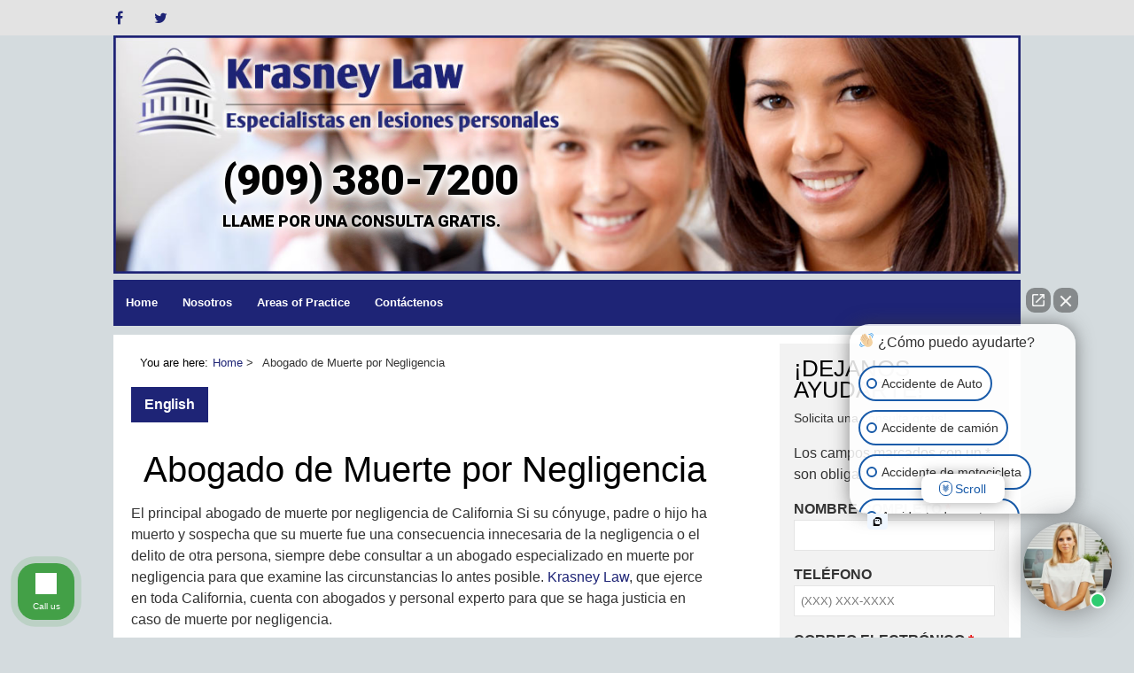

--- FILE ---
content_type: text/html; charset=UTF-8
request_url: https://espanol.krasneylaw.net/abogado-de-muerte-por-negligencia/
body_size: 20200
content:
<!DOCTYPE html>
<html lang="en-US" xmlns:fb="https://www.facebook.com/2008/fbml" xmlns:addthis="https://www.addthis.com/help/api-spec" >

<head itemscope="itemscope" itemtype="http://schema.org/WebSite">
<!-- Global site tag (gtag.js) - Google Analytics -->
<script async src="https://www.googletagmanager.com/gtag/js?id=UA-70450189-2"></script>
	<script>
		window.dataLayer = window.dataLayer || [];
		function gtag(){dataLayer.push(arguments);}
		gtag('js', new Date());

		gtag('config', 'UA-70450189-2');
	</script>
<meta charset="UTF-8" />
<meta name="viewport" content="width=device-width, initial-scale=1" />
<meta name="generator" content="Blog Start 1.0.5" />

	<!-- This site is optimized with the Yoast SEO plugin v15.4 - https://yoast.com/wordpress/plugins/seo/ -->
	<title>Abogado de Muerte por Negligencia | Krasney Law</title>
	<meta name="description" content="Nuestros abogados especialistas en casos de muerte por negligencia ajena representan a los familiares que tienen que afrontar la ausencia permanente." />
	<meta name="robots" content="index, follow, max-snippet:-1, max-image-preview:large, max-video-preview:-1" />
	<meta property="og:locale" content="en_US" />
	<meta property="og:type" content="article" />
	<meta property="og:title" content="Abogado de Muerte por Negligencia | Krasney Law" />
	<meta property="og:description" content="Nuestros abogados especialistas en casos de muerte por negligencia ajena representan a los familiares que tienen que afrontar la ausencia permanente." />
	<meta property="og:url" content="https://espanol.krasneylaw.net/abogado-de-muerte-por-negligencia/" />
	<meta property="og:site_name" content="Krasney Law" />
	<meta property="article:publisher" content="https://www.facebook.com/KrasneyLaw/" />
	<meta property="article:modified_time" content="2023-01-17T21:31:52+00:00" />
	<meta property="og:image" content="https://espanol.krasneylaw.net/wp-content/uploads/2020/06/sAbogado-de-Muerte-por-Negligencia.jpg" />
	<meta name="twitter:label1" content="Written by">
	<meta name="twitter:data1" content="Brian Hansen">
	<meta name="twitter:label2" content="Est. reading time">
	<meta name="twitter:data2" content="9 minutes">
	<script type="application/ld+json" class="yoast-schema-graph">{"@context":"https://schema.org","@graph":[{"@type":"Organization","@id":"https://espanol.krasneylaw.net/#organization","name":"Krasney Law","url":"https://espanol.krasneylaw.net/","sameAs":["https://www.facebook.com/KrasneyLaw/","https://www.linkedin.com/company/7945177/","https://twitter.com/krasneylaw"],"logo":{"@type":"ImageObject","@id":"https://espanol.krasneylaw.net/#logo","inLanguage":"en-US","url":"https://espanol.krasneylaw.net/wp-content/uploads/2016/04/krasney-law-header.png","width":1140,"height":300,"caption":"Krasney Law"},"image":{"@id":"https://espanol.krasneylaw.net/#logo"}},{"@type":"WebSite","@id":"https://espanol.krasneylaw.net/#website","url":"https://espanol.krasneylaw.net/","name":"Krasney Law","description":"Personal Injury Attorney Serving All Of California","publisher":{"@id":"https://espanol.krasneylaw.net/#organization"},"potentialAction":[{"@type":"SearchAction","target":"https://espanol.krasneylaw.net/?s={search_term_string}","query-input":"required name=search_term_string"}],"inLanguage":"en-US"},{"@type":"ImageObject","@id":"https://espanol.krasneylaw.net/abogado-de-muerte-por-negligencia/#primaryimage","inLanguage":"en-US","url":"https://espanol.krasneylaw.net/wp-content/uploads/2020/06/sAbogado-de-Muerte-por-Negligencia.jpg","width":1000,"height":667},{"@type":"WebPage","@id":"https://espanol.krasneylaw.net/abogado-de-muerte-por-negligencia/#webpage","url":"https://espanol.krasneylaw.net/abogado-de-muerte-por-negligencia/","name":"Abogado de Muerte por Negligencia | Krasney Law","isPartOf":{"@id":"https://espanol.krasneylaw.net/#website"},"primaryImageOfPage":{"@id":"https://espanol.krasneylaw.net/abogado-de-muerte-por-negligencia/#primaryimage"},"datePublished":"2020-06-09T17:39:48+00:00","dateModified":"2023-01-17T21:31:52+00:00","description":"Nuestros abogados especialistas en casos de muerte por negligencia ajena representan a los familiares que tienen que afrontar la ausencia permanente.","inLanguage":"en-US","potentialAction":[{"@type":"ReadAction","target":["https://espanol.krasneylaw.net/abogado-de-muerte-por-negligencia/"]}]}]}</script>
	<!-- / Yoast SEO plugin. -->


<link rel='dns-prefetch' href='//s.w.org' />
<link rel="alternate" type="application/rss+xml" title="Krasney Law &raquo; Feed" href="https://espanol.krasneylaw.net/feed/" />
<link rel="alternate" type="application/rss+xml" title="Krasney Law &raquo; Comments Feed" href="https://espanol.krasneylaw.net/comments/feed/" />
<link rel="pingback" href="https://espanol.krasneylaw.net/xmlrpc.php" />
		<script type="text/javascript">
			window._wpemojiSettings = {"baseUrl":"https:\/\/s.w.org\/images\/core\/emoji\/12.0.0-1\/72x72\/","ext":".png","svgUrl":"https:\/\/s.w.org\/images\/core\/emoji\/12.0.0-1\/svg\/","svgExt":".svg","source":{"concatemoji":"https:\/\/espanol.krasneylaw.net\/wp-includes\/js\/wp-emoji-release.min.js"}};
			/*! This file is auto-generated */
			!function(e,a,t){var n,r,o,i=a.createElement("canvas"),p=i.getContext&&i.getContext("2d");function s(e,t){var a=String.fromCharCode;p.clearRect(0,0,i.width,i.height),p.fillText(a.apply(this,e),0,0);e=i.toDataURL();return p.clearRect(0,0,i.width,i.height),p.fillText(a.apply(this,t),0,0),e===i.toDataURL()}function c(e){var t=a.createElement("script");t.src=e,t.defer=t.type="text/javascript",a.getElementsByTagName("head")[0].appendChild(t)}for(o=Array("flag","emoji"),t.supports={everything:!0,everythingExceptFlag:!0},r=0;r<o.length;r++)t.supports[o[r]]=function(e){if(!p||!p.fillText)return!1;switch(p.textBaseline="top",p.font="600 32px Arial",e){case"flag":return s([127987,65039,8205,9895,65039],[127987,65039,8203,9895,65039])?!1:!s([55356,56826,55356,56819],[55356,56826,8203,55356,56819])&&!s([55356,57332,56128,56423,56128,56418,56128,56421,56128,56430,56128,56423,56128,56447],[55356,57332,8203,56128,56423,8203,56128,56418,8203,56128,56421,8203,56128,56430,8203,56128,56423,8203,56128,56447]);case"emoji":return!s([55357,56424,55356,57342,8205,55358,56605,8205,55357,56424,55356,57340],[55357,56424,55356,57342,8203,55358,56605,8203,55357,56424,55356,57340])}return!1}(o[r]),t.supports.everything=t.supports.everything&&t.supports[o[r]],"flag"!==o[r]&&(t.supports.everythingExceptFlag=t.supports.everythingExceptFlag&&t.supports[o[r]]);t.supports.everythingExceptFlag=t.supports.everythingExceptFlag&&!t.supports.flag,t.DOMReady=!1,t.readyCallback=function(){t.DOMReady=!0},t.supports.everything||(n=function(){t.readyCallback()},a.addEventListener?(a.addEventListener("DOMContentLoaded",n,!1),e.addEventListener("load",n,!1)):(e.attachEvent("onload",n),a.attachEvent("onreadystatechange",function(){"complete"===a.readyState&&t.readyCallback()})),(n=t.source||{}).concatemoji?c(n.concatemoji):n.wpemoji&&n.twemoji&&(c(n.twemoji),c(n.wpemoji)))}(window,document,window._wpemojiSettings);
		</script>
		<link rel='stylesheet' id='hybrid-one-five-css'  href='https://espanol.krasneylaw.net/wp-content/themes/blog-start/library/css/one-five.min.css' type='text/css' media='all' />
<link rel='stylesheet' id='hybrid-gallery-css'  href='https://espanol.krasneylaw.net/wp-content/themes/blog-start/library/css/gallery.min.css' type='text/css' media='all' />
<link rel='stylesheet' id='hybrid-parent-css'  href='https://espanol.krasneylaw.net/wp-content/themes/blog-start/style.css' type='text/css' media='all' />
<link rel='stylesheet' id='hybrid-style-css'  href='https://espanol.krasneylaw.net/wp-content/themes/krasneylaw-custom-theme/style.css' type='text/css' media='all' />
<link rel='stylesheet' id='font-awesome-css'  href='https://espanol.krasneylaw.net/wp-content/themes/blog-start/css/font-awesome.css' type='text/css' media='all' />
<link rel='stylesheet' id='wp-block-library-css'  href='https://espanol.krasneylaw.net/wp-includes/css/dist/block-library/style.min.css' type='text/css' media='all' />
<link rel='stylesheet' id='SFSImainCss-css'  href='https://espanol.krasneylaw.net/wp-content/plugins/ultimate-social-media-icons/css/sfsi-style.css' type='text/css' media='all' />
<link rel='stylesheet' id='widgetopts-styles-css'  href='https://espanol.krasneylaw.net/wp-content/plugins/widget-options/assets/css/widget-options.css' type='text/css' media='all' />
<link rel='stylesheet' id='parent-style-css'  href='https://espanol.krasneylaw.net/wp-content/themes/blog-start/style.css' type='text/css' media='all' />
<link rel='stylesheet' id='addthis_all_pages-css'  href='https://espanol.krasneylaw.net/wp-content/plugins/addthis/frontend/build/addthis_wordpress_public.min.css' type='text/css' media='all' />
<script type='text/javascript' src='https://espanol.krasneylaw.net/wp-includes/js/jquery/jquery.js'></script>
<script type='text/javascript' src='https://espanol.krasneylaw.net/wp-includes/js/jquery/jquery-migrate.min.js' defer onload=''></script>
<link rel='https://api.w.org/' href='https://espanol.krasneylaw.net/wp-json/' />
<link rel="EditURI" type="application/rsd+xml" title="RSD" href="https://espanol.krasneylaw.net/xmlrpc.php?rsd" />
<link rel="wlwmanifest" type="application/wlwmanifest+xml" href="https://espanol.krasneylaw.net/wp-includes/wlwmanifest.xml" /> 
<meta name="generator" content="WordPress 5.4.18" />
<link rel='shortlink' href='https://espanol.krasneylaw.net/?p=10947' />
<link rel="alternate" type="application/json+oembed" href="https://espanol.krasneylaw.net/wp-json/oembed/1.0/embed?url=https%3A%2F%2Fespanol.krasneylaw.net%2Fabogado-de-muerte-por-negligencia%2F" />
<link rel="alternate" type="text/xml+oembed" href="https://espanol.krasneylaw.net/wp-json/oembed/1.0/embed?url=https%3A%2F%2Fespanol.krasneylaw.net%2Fabogado-de-muerte-por-negligencia%2F&#038;format=xml" />

<script>(function (w,d,s,v,odl){(w[v]=w[v]||{})['odl']=odl;;
var f=d.getElementsByTagName(s)[0],j=d.createElement(s);j.async=true;
j.src='https://intaker.azureedge.net/widget/chat.min.js';
f.parentNode.insertBefore(j,f);
})(window, document, 'script','Intaker', 'krasneylaw');
</script>
<script type="text/javascript">var intakerWordpress = true;</script>
<meta name="follow.[base64]" content="7PbHZJbxxa36feqajejt"/>    <style type="text/css">
        h2.entry-title a:hover, #sidebar-primary ul li:before, a { color: #1e2476;}
         #menu-primary li a:hover, a.more-link, span.entry-terms.category a:hover { background: #1e2476;}
         .archive-header { border-color: #1e2476;}
         #top-bar { background: ; }
        li.current-menu-item > a, body.custom-header #site-title a:hover, .entry-terms.category a, a:hover { color: ; }
       #site-description, .sidebar, .credit { color: ; }
    </style>
    
<style type="text/css" id="custom-header-css">body.custom-header #site-title a { color: #1e2476; }</style>
<style type="text/css" id="custom-background-css">body.custom-background { background: #d4dbde; }</style>
<script data-cfasync="false" type="text/javascript">if (window.addthis_product === undefined) { window.addthis_product = "wpp"; } if (window.wp_product_version === undefined) { window.wp_product_version = "wpp-6.2.7"; } if (window.addthis_share === undefined) { window.addthis_share = {"passthrough":{"twitter":{"via":"krasneyLaw"}}}; } if (window.addthis_config === undefined) { window.addthis_config = {"data_track_clickback":true,"ignore_server_config":true,"ui_atversion":300}; } if (window.addthis_layers === undefined) { window.addthis_layers = {}; } if (window.addthis_layers_tools === undefined) { window.addthis_layers_tools = [{"sharetoolbox":{"numPreferredServices":5,"counts":"one","size":"32px","style":"fixed","shareCountThreshold":0,"elements":".addthis_inline_share_toolbox_above,.at-above-post-homepage,.at-above-post-arch-page,.at-above-post-cat-page,.at-above-post,.at-above-post-page"}}]; } else { window.addthis_layers_tools.push({"sharetoolbox":{"numPreferredServices":5,"counts":"one","size":"32px","style":"fixed","shareCountThreshold":0,"elements":".addthis_inline_share_toolbox_above,.at-above-post-homepage,.at-above-post-arch-page,.at-above-post-cat-page,.at-above-post,.at-above-post-page"}});  } if (window.addthis_plugin_info === undefined) { window.addthis_plugin_info = {"info_status":"enabled","cms_name":"WordPress","plugin_name":"Share Buttons by AddThis","plugin_version":"6.2.7","plugin_mode":"WordPress","anonymous_profile_id":"wp-75558449052f3b4aaa0ba7b5051b51c4","page_info":{"template":"pages","post_type":""},"sharing_enabled_on_post_via_metabox":false}; } 
                    (function() {
                      var first_load_interval_id = setInterval(function () {
                        if (typeof window.addthis !== 'undefined') {
                          window.clearInterval(first_load_interval_id);
                          if (typeof window.addthis_layers !== 'undefined' && Object.getOwnPropertyNames(window.addthis_layers).length > 0) {
                            window.addthis.layers(window.addthis_layers);
                          }
                          if (Array.isArray(window.addthis_layers_tools)) {
                            for (i = 0; i < window.addthis_layers_tools.length; i++) {
                              window.addthis.layers(window.addthis_layers_tools[i]);
                            }
                          }
                        }
                     },1000)
                    }());
                </script> <script data-cfasync="false" type="text/javascript" src="https://s7.addthis.com/js/300/addthis_widget.js#pubid=wp-75558449052f3b4aaa0ba7b5051b51c4" async="async"></script>		<style type="text/css" id="wp-custom-css">
			.field-wrap, #ninja_forms_required_items {
    margin-bottom: 0px!important;
}
.label-above label {
    margin-bottom: 0px!important;
}
.g-recaptcha {
     transform:scale(0.77);-webkit-transform:scale(0.77);
     transform-origin:0 0;-webkit-transform-origin:0 0;
}
/* 01/31/2020 HEATHER'S EDITS FOR HEADER IMAGE */
#hrdimg { position: relative; }
#phn { position: absolute; margin-left: 12%; margin-top: 12%; left: 0; top: 0; font: 900 48px/1.7em Roboto, sans-serif; color: #000; text-shadow: 0 0 5px #FFF, 0 0 10px #FFF, 0 0 15px #FFF, 0 0 20px #FFF, 0 0 30px #FFF, 0 0 40px #FFF, 0 0 55px #FFF, 0 0 75px #FFF, 2px 2px 2px rgba(0,0,0,0); letter-spacing: -1px; }
#subhead { position: absolute; margin-left: 12%; left: 0; top: 0; font: 900 18px/1.7em Roboto, sans-serif!important;  color: #000;     text-shadow: 0 0 5px #FFF, 0 0 10px #FFF, 0 0 15px #FFF, 0 0 20px #FFF, 0 0 30px #FFF, 0 0 40px #FFF, 0 0 55px #FFF, 0 0 75px #FFF, 2px 2px 2px rgba(0,0,0,0); display: block; text-transform: uppercase; }
#ninja_forms_required_items, .nf-field-container { margin-bottom: 15px!important; }
.nf-form-content { margin-top: 15px!important; }
.label-above .nf-field-label { margin-bottom: 0!important; }
input[type="button"] { padding: 10px 20px; border: none; border-radius: 3px; text-transform: uppercase; letter-spacing: 1px; background: #000; color: #fff; cursor: pointer; }
form input[type="text"], form input[type="tel"], form input[type="textarea"], form input[type="email"] { color: #333; }
@media (min-width: 978px) {
	#phn { margin-top: 12%; }
	#subhead { margin-top: 19%; }
}
@media (max-width: 977px) {
	#phn { font-size: 36px; }
	#subhead { margin-top: 17%; }
}
@media (max-width: 930px) {
		#subhead { margin-top: 18%; }
}
@media (max-width: 767px) {
	#phn { font-size: 16px!important; }
		#subhead { font: 900 16px/1.7em Roboto, sans-serif!important; }
}
@media (max-width: 460px) {
	#phn { font-size: 14px!important; }
		#subhead { font: 900 10px/1.7em Roboto, sans-serif!important; }
}
/* END HEATHER'S EDITS FOR HEADER IMAGE */
@media (min-width: 769px) {
	#menu-primary ul {
		background: #fff;
	}
  li.widemenu > .sub-menu {
		width: 350px;
	}
	li.widemenu > .sub-menu li {
		width: 170px;
	}
	li.widemenu-small > .sub-menu {
    width: 450px;	
  }
  li.widemenu-small > .sub-menu li {
    width: 150px;	
  }
	li.widemenu-medium > .sub-menu {
    width: 510px;	
  }
  li.widemenu-medium > .sub-menu li {
    width: 170px;	
  }
	#menu-primary ul ul ul {
		margin-left: 140px!important;
	}
}		</style>
		<link href="https://plus.google.com/+KrasneyLawNet" rel="publisher" />
	<link href="https://fonts.googleapis.com/css?family=Roboto:500,900&display=swap" rel="stylesheet">
<script>
  (function(i,s,o,g,r,a,m){i['GoogleAnalyticsObject']=r;i[r]=i[r]||function(){
  (i[r].q=i[r].q||[]).push(arguments)},i[r].l=1*new Date();a=s.createElement(o),
  m=s.getElementsByTagName(o)[0];a.async=1;a.src=g;m.parentNode.insertBefore(a,m)
  })(window,document,'script','https://www.google-analytics.com/analytics.js','ga');

  ga('create', 'UA-70450189-1', 'auto');
  ga('send', 'pageview');

</script>
<meta name="google-site-verification" content="UPUE7sQ-QIvxFG_ZFqzwtq9ASI0brGOdawhYemBbedA" />
</head>

<body class="wordpress ltr en en-us child-theme y2026 m01 d18 h12 sunday logged-out custom-background custom-header display-header-text singular singular-page singular-page-10947 layout-2c-l" dir="ltr" itemscope="itemscope" itemtype="http://schema.org/WebPage">

<div class="sticky_call_button">
        <a href="tel:(909) 380-7200">
            <div class="phone_number">
            <span>CLICK TO CALL NOW</span>
            <h2>(909) 380-7200 </h2>
           </div>
        </a>
 </div>
	<div id="top-bar">
	<div id="top-container">
	<div id="social">
				<a href="https://www.facebook.com/KrasneyLaw/" target="_blank"><i class="fa fa-facebook"></i></a>
		
				<a href="https://twitter.com/krasneylaw" target="_blank"><i class="fa fa-twitter"></i></a>
		
		
		
		
		
			</div>

	<nav id="menu-secondary"></nav>
</div>
</div>
	<div id="container">

		<div class="skip-link">
			<a href="#content" class="screen-reader-text">Skip to content</a>
		</div><!-- .skip-link -->


				<div id="hrdimg">
			<a href="/"><img class="header-image" src="https://espanol.krasneylaw.net/wp-content/uploads/2020/07/krasney-law-header-spanish.jpg" width="1140" height="300" alt="Personal Injury Attorney San Bernardino" /></a><a id="phn" href="tel:19093807200">(909) 380-7200</a><br /><span id="subhead">Llame por una consulta gratis.</span>

				</div>

		

		<nav id="main-menu">
		    
	<nav class="menu menu-primary" role="navigation" id="menu-primary" aria-label="Primary Menu" itemscope="itemscope" itemtype="http://schema.org/SiteNavigationElement">

<nav id="menu-primary-title" class="menu-toggle">
			<button class="screen-reader-text"></button>
		</nav><!-- .menu-toggle -->

		<div id="menu-wrapper"><ul id="menu-primary-items" class="menu-items"><li id="menu-item-650" class="menu-item menu-item-type-post_type menu-item-object-page menu-item-home menu-item-650"><a href="https://espanol.krasneylaw.net/">Home</a></li>
<li id="menu-item-70" class="menu-item menu-item-type-post_type menu-item-object-page menu-item-70"><a href="https://espanol.krasneylaw.net/sobre-nosotros/">Nosotros</a></li>
<li id="menu-item-11375" class="menu-item menu-item-type-custom menu-item-object-custom current-menu-ancestor current-menu-parent menu-item-has-children menu-item-11375"><a>Areas of Practice</a>
<ul class="sub-menu">
	<li id="menu-item-11293" class="menu-item menu-item-type-post_type menu-item-object-page menu-item-11293"><a href="https://espanol.krasneylaw.net/abogado-de-accidentes-de-auto/">Accidentes de Auto</a></li>
	<li id="menu-item-11378" class="menu-item menu-item-type-post_type menu-item-object-page menu-item-11378"><a href="https://espanol.krasneylaw.net/abogado-de-accidentes-de-motos/">Abogado de Accidentes de Motos</a></li>
	<li id="menu-item-11380" class="menu-item menu-item-type-post_type menu-item-object-page menu-item-11380"><a href="https://espanol.krasneylaw.net/abogados-de-accidentes-de-camiones/">Abogados de Accidentes de Camiones</a></li>
	<li id="menu-item-11381" class="menu-item menu-item-type-post_type menu-item-object-page current-menu-item page_item page-item-10947 current_page_item menu-item-11381"><a href="https://espanol.krasneylaw.net/abogado-de-muerte-por-negligencia/" aria-current="page">Abogado de Muerte por Negligencia</a></li>
	<li id="menu-item-11382" class="menu-item menu-item-type-post_type menu-item-object-page menu-item-11382"><a href="https://espanol.krasneylaw.net/abogados-especialistas-en-accidentes-de-bicicleta/">Abogados Especialistas En Accidentes De Bicicleta</a></li>
	<li id="menu-item-11383" class="menu-item menu-item-type-post_type menu-item-object-page menu-item-11383"><a href="https://espanol.krasneylaw.net/abogados-especializados-en-choque-y-fuga/">Abogados Especializados En Choque Y Fuga De California</a></li>
	<li id="menu-item-11384" class="menu-item menu-item-type-post_type menu-item-object-page menu-item-11384"><a href="https://espanol.krasneylaw.net/abogado-de-accidentes-de-peatones/">Abogado De Accidentes De Peatones Se California</a></li>
</ul>
</li>
<li id="menu-item-11289" class="menu-item menu-item-type-post_type menu-item-object-page menu-item-11289"><a href="https://espanol.krasneylaw.net/contactenos/">Contáctenos</a></li>
</ul></div>
	</nav><!-- #menu-primary -->

    	</nav>
		
    	<!-- Mobile Menu -->
        <div id="mobile-menu">
    	    <div class="menu-menu-1-container"><ul id="menu-menu-1" class="nav navbar-nav menu"><li class="menu-item menu-item-type-post_type menu-item-object-page menu-item-home menu-item-650"><a href="https://espanol.krasneylaw.net/">Home</a></li>
<li class="menu-item menu-item-type-post_type menu-item-object-page menu-item-70"><a href="https://espanol.krasneylaw.net/sobre-nosotros/">Nosotros</a></li>
<li class="menu-item menu-item-type-custom menu-item-object-custom current-menu-ancestor current-menu-parent menu-item-has-children menu-item-11375"><a>Areas of Practice</a>
<ul class="sub-menu">
	<li class="menu-item menu-item-type-post_type menu-item-object-page menu-item-11293"><a href="https://espanol.krasneylaw.net/abogado-de-accidentes-de-auto/">Accidentes de Auto</a></li>
	<li class="menu-item menu-item-type-post_type menu-item-object-page menu-item-11378"><a href="https://espanol.krasneylaw.net/abogado-de-accidentes-de-motos/">Abogado de Accidentes de Motos</a></li>
	<li class="menu-item menu-item-type-post_type menu-item-object-page menu-item-11380"><a href="https://espanol.krasneylaw.net/abogados-de-accidentes-de-camiones/">Abogados de Accidentes de Camiones</a></li>
	<li class="menu-item menu-item-type-post_type menu-item-object-page current-menu-item page_item page-item-10947 current_page_item menu-item-11381"><a href="https://espanol.krasneylaw.net/abogado-de-muerte-por-negligencia/" aria-current="page">Abogado de Muerte por Negligencia</a></li>
	<li class="menu-item menu-item-type-post_type menu-item-object-page menu-item-11382"><a href="https://espanol.krasneylaw.net/abogados-especialistas-en-accidentes-de-bicicleta/">Abogados Especialistas En Accidentes De Bicicleta</a></li>
	<li class="menu-item menu-item-type-post_type menu-item-object-page menu-item-11383"><a href="https://espanol.krasneylaw.net/abogados-especializados-en-choque-y-fuga/">Abogados Especializados En Choque Y Fuga De California</a></li>
	<li class="menu-item menu-item-type-post_type menu-item-object-page menu-item-11384"><a href="https://espanol.krasneylaw.net/abogado-de-accidentes-de-peatones/">Abogado De Accidentes De Peatones Se California</a></li>
</ul>
</li>
<li class="menu-item menu-item-type-post_type menu-item-object-page menu-item-11289"><a href="https://espanol.krasneylaw.net/contactenos/">Contáctenos</a></li>
</ul></div>    	    <div class="mobile-menu-close">X</div>
    	</div>
        <div class="mobile-menu-overlay"></div>
    	<!-- /Mobile Menu -->

		<div id="main-containter">
		<div id="main" class="main">

			
	<nav role="navigation" aria-label="Breadcrumbs" class="breadcrumb-trail breadcrumbs" itemprop="breadcrumb"><h2 class="trail-browse">You are here:</h2><ul class="trail-items" itemscope itemtype="http://schema.org/BreadcrumbList"><meta name="numberOfItems" content="2" /><meta name="itemListOrder" content="Ascending" /><li itemprop="itemListElement" itemscope itemtype="http://schema.org/ListItem" class="trail-item trail-begin"><a href="https://espanol.krasneylaw.net" rel="home"><span itemprop="name">Home</span></a><meta itemprop="position" content="1" /></li><li itemprop="itemListElement" itemscope itemtype="http://schema.org/ListItem" class="trail-item trail-end"><span itemprop="name">Abogado de Muerte por Negligencia</span><meta itemprop="position" content="2" /></li></ul></nav>
<p><a href="https://krasneylaw.net/" class="more-link" style="font-size: 16px;padding: 8px 15px;">English</a></p>
<!--<div id="google_translate_element"></div>
<script type="text/javascript">
    function googleTranslateElementInit() {
        new google.translate.TranslateElement({
            pageLanguage: 'en',
            includedLanguages: 'de,en,es,fr,tl,zh-CN',
            layout: google.translate.TranslateElement.InlineLayout.SIMPLE
        }, 'google_translate_element');
    }
</script>
<script type="text/javascript" src="//translate.google.com/translate_a/element.js?cb=googleTranslateElementInit"></script>-->

	
	 

		


		
			
			<article id="post-10947" class="entry author-rocketpilots post-10947 page type-page status-publish" itemscope="itemscope" itemtype="http://schema.org/CreativeWork">

	
		<header class="entry-header">
			<h1 class="entry-title" itemprop="headline">Abogado de Muerte por Negligencia</h1>
		</header><!-- .entry-header -->

		<div class="entry-content" itemprop="text">
			<div class="at-above-post-page addthis_tool" data-url="https://espanol.krasneylaw.net/abogado-de-muerte-por-negligencia/"></div>
<p>El principal abogado de muerte por negligencia de California Si su cónyuge, padre o hijo ha muerto y sospecha que su muerte fue una consecuencia innecesaria de la negligencia o el delito de otra persona, siempre debe consultar a un abogado especializado en muerte por negligencia para que examine las circunstancias lo antes posible. <a href="https://krasneylaw.net/about-us/">Krasney Law</a>, que ejerce en toda California, cuenta con abogados y personal experto para que se haga justicia en caso de muerte por negligencia. </p>



<figure class="wp-block-image size-large"><img src="https://espanol.krasneylaw.net/wp-content/uploads/2020/06/sAbogado-de-Muerte-por-Negligencia.jpg" alt="Abogado de Muerte por Negligencia" class="wp-image-10971" srcset="https://espanol.krasneylaw.net/wp-content/uploads/2020/06/sAbogado-de-Muerte-por-Negligencia.jpg 1000w, https://espanol.krasneylaw.net/wp-content/uploads/2020/06/sAbogado-de-Muerte-por-Negligencia-300x200.jpg 300w, https://espanol.krasneylaw.net/wp-content/uploads/2020/06/sAbogado-de-Muerte-por-Negligencia-768x512.jpg 768w, https://espanol.krasneylaw.net/wp-content/uploads/2020/06/sAbogado-de-Muerte-por-Negligencia-400x267.jpg 400w, https://espanol.krasneylaw.net/wp-content/uploads/2020/06/sAbogado-de-Muerte-por-Negligencia-550x367.jpg 550w, https://espanol.krasneylaw.net/wp-content/uploads/2020/06/sAbogado-de-Muerte-por-Negligencia-800x534.jpg 800w, https://espanol.krasneylaw.net/wp-content/uploads/2020/06/sAbogado-de-Muerte-por-Negligencia-360x240.jpg 360w" sizes="(max-width: 1000px) 100vw, 1000px" /></figure>



<p>Una demanda de muerte por negligencia puede ser el resultado de situaciones como un accidente de auto o avión, una exposición a condiciones o sustancias peligrosas, un comportamiento criminal o una actividad supervisada. En <a href="https://krasneylaw.net/contact-us/">Krasney Law</a>, sabemos cómo proceder en cualquier situación de muerte por negligencia y prestamos servicios a nuestros clientes desde hace años.</p>



<h3>¿Cómo podemos ayudar? </h3>



<p>Las acciones de un individuo o corporación imprudente o criminal pueden tener consecuencias devastadoras en su vida. Entendemos que está de duelo, pero debe ser consciente de lo importante que es que nos dé la oportunidad de empezar a investigar lo antes posible. El tiempo es esencial en los casos de muerte por negligencia. Las pruebas y otra información importante se deben recopilar y examinar lo antes posible.</p>



<p>Muchas compañías de seguros tratan de pagar lo menos posible, incluso menos de lo que usted tiene que pagar. Además, es posible que algunos supervivientes de una muerte por negligencia tengan que presentar una demanda para que la compañía de seguros pague.</p>



<p>Los abogados expertos y el personal de Krasney Law pueden investigar las circunstancias de una muerte por negligencia y presentar una demanda para obtener la máxima indemnización por daños y perjuicios con la que nuestros clientes puedan compensar la pérdida de ingresos de la víctima que murió, y también la pérdida emocionalmente devastadora de un ser querido. O podemos negociar con la compañía de seguros para conseguirle un acuerdo justo por su pérdida. Póngase en contacto con nosotros hoy para iniciar la conversación.</p>



<p>Abogado de muerte por negligencia Bufete de abogados de muerte por negligencia LLÁMENOS HOY AL (909) 380 – 7200</p>



<h3>Qué hacer en caso de muerte por negligencia </h3>



<p>Notifique a su compañía de seguros que ha perdido a un ser querido. Además, consiga una copia del informe policial. Lo siguiente que debe hacer es contratar el asesoramiento legal de un abogado experto en muerte por negligencia de California. Un abogado de Krasney Law le hará preguntas para descubrir cómo se produjo el accidente o el delito que dio lugar a la muerte de su ser querido, el lugar y lo que hacía allí la víctima. Si tiene acceso a testigos, artículos de periódico o informes de accidentes, reúnalos y entrégueselos al abogado.</p>



<h3>Qué no hacer en caso de muerte por negligencia</h3>



<p> Si se encuentra con alguien en la escena que por alguna razón fue culpable en el suceso que provocó la muerte de su ser querido, coopere y sea cortés, pero no se disculpe ni admita su culpabilidad. Si lo hace puede que esté admitiendo que esa persona no es responsable. </p>



<p>Hable solo con su abogado y su propia compañía de seguros sobre el caso. Si la compañía de seguros de la otra parte le llama, remítalo a su abogado o a su propia compañía de seguros. No hable con la compañía de seguros de la otra parte sin llamar primero a nuestra oficina. Tenga en cuenta que la compañía de seguros querrá tomarle una declaración grabada para protegerse a sí misma, no a usted. Esta representa a la parte que provocó la muerte de su ser querido, y está tratando de reducir su responsabilidad financiera.</p>



<p>No le dé una declaración grabada a nadie, en especial a las compañías de seguros. Usarán sus propias palabras contra usted en un momento posterior del caso.</p>



<h3>Qué hacer luego de que regrese a casa</h3>



<p> Si su ser querido sobrevivió un tiempo después del incidente, asegúrese de registrar sus visitas a los médicos y otros profesionales de la medicina, los medicamentos y tratamientos que le prescribieron y lo que le costaron. El dolor y el sufrimiento son más difíciles de cuantificar y calificar, pero anote cómo se siente mentalmente debido al impacto de la muerte por negligencia.</p>



<p>Escriba asimismo cómo se vieron afectadas sus finanzas por la pérdida de un trabajador asalariado. Si el fallecido fue su cónyuge, escriba cómo le afecta su ausencia. Si fue un hijo quien murió, también se puede compensar el dolor de su pérdida.</p>



<h3>¿Cuándo se puede considerar negligencia? </h3>



<p>Se puede presentar una demanda de muerte por negligencia cuando alguien muere por culpa legal, ya sea por negligencia o por un acto delictivo deliberado de otra persona u organización. En el código legal de California, una muerte por negligencia se produce por &#8220;el acto ilícito o la negligencia de otro&#8221;.</p>



<p>La negligencia se presenta de dos formas: cuando la parte no hizo algo que habría evitado la muerte o cuando hizo algo criminal o negligente que no debería haber hecho.</p>



<p>La ley de California exige a los propietarios de bienes y a las personas que actúen con prudencia, y se les puede considerar negligentes cuando no lo hagan. La persona que presente una demanda de muerte por negligencia debe probar que su pariente falleció debido a la acción o inacción del demandado. <br>Contrate a Krasney Law: especialistas en lesiones personales de California Para obtener una evaluación gratuita de su caso, hable con un abogado que entienda las complejidades de las demandas de muerte por negligencia. Desde hace años ganamos grandes premios para nuestros clientes. Tenemos abogados con experiencia y personal experto que se esforzarán por representarlo para conseguir la máxima indemnización. Llame al equipo de Krasney Law para una consulta inicial gratuita. No le cobraremos nada por la consulta inicial, y podemos acordar el pago de los honorarios en función de los resultados. Es decir, no nos pagará a menos que acepte un acuerdo o vayamos a juicio y ganemos su caso. </p>



<p>LLÁMENOS HOY AL (909) 380 – 7200</p>



<h3>Preguntas frecuentes sobre la muerte por negligencia </h3>



<p>¿Qué acciones constituyen muerte por negligencia? Se puede considerar que ha causado una muerte por negligencia cualquier acción u omisión que provoque la muerte de otra persona. Esto puede incluir cosas como la negligencia, el descuido o la absoluta negligencia, así como acciones más obvias como una agresión, conducir bajo la influencia del alcohol o una negligencia médica. La muerte por negligencia incluso puede producirse como resultado del uso de un producto defectuoso. Estas acciones pueden ser intencionales o no intencionales.</p>



<h3>¿Qué es una acción de muerte por negligencia?</h3>



<p> Una acción de muerte por negligencia es una demanda que puede presentar contra otra persona por la muerte por negligencia de un ser querido. Para que se considere muerte por negligencia, la otra parte del caso debe haber causado directa o indirectamente la muerte de la persona, ya sea por negligencia o por un acto intencionado para causar daño. Este tipo de caso se juzga en un tribunal civil en lugar de un tribunal penal. La persona que presenta la demanda puede reclamar a la otra parte una compensación económica, conocida como indemnización por daños y perjuicios. Este tipo de caso se lleva a cabo independientemente de cualquier procedimiento penal por el mismo incidente.</p>



<h3>¿Quién puede presentar una demanda de muerte por negligencia? </h3>



<p>En el estado de California, las únicas personas que pueden presentar una demanda de muerte por negligencia son el cónyuge o la pareja de hecho de la persona fallecida y los propios hijos de la persona. Si ninguna de estas personas sigue viva, el derecho a presentar una demanda de muerte por negligencia pasa a la siguiente persona en la línea de sucesión del difunto, normalmente los padres o hermanos supervivientes. Cualquier persona que dependiera económicamente del difunto, como padres ancianos o hijastros, también puede presentar una demanda de muerte por negligencia.</p>



<h3>¿Puedo presentar una demanda de muerte por negligencia para un niño o un anciano? </h3>



<p>Sí, puede presentar una demanda de muerte por negligencia para personas de cualquier edad. Sin embargo, es importante tener en cuenta que los daños pagados en casos de niños o ancianos suelen ser menores que los de los adultos en edad de trabajar. Aunque siempre es trágico perder a un ser querido, los daños y perjuicios se basan en gran medida en la contribución financiera de la persona a su familia. Como los ancianos ya no trabajan y los niños aún no han comenzado a hacerlo, sus contribuciones financieras son relativamente pequeñas.</p>



<h3>¿Puedo presentar una demanda de muerte por negligencia por alguien que no tenía trabajo? </h3>



<p>Sí, no es necesario que el fallecido tuviera un trabajo para morir por una negligencia. Esta pregunta surge frecuentemente en los casos de amas de casa. Aunque no hayan contribuido a la familia desde un punto de vista financiero en el sentido tradicional, al ocuparse de la casa, permitieron que la familia ahorrara dinero para el cuidado de los niños. Esta contribución es tan valiosa como el trabajo por cuenta ajena y los tribunales de California tendrán en cuenta las contribuciones no monetarias para determinar los daños. </p>



<h3>¿Puedo demandar por el dolor y el sufrimiento de la persona fallecida hasta su muerte? </h3>



<p>Sí, las demandas de muerte por negligencia pueden incluir daños adicionales por el dolor y el sufrimiento del difunto en sus últimos días o semanas. Necesitará el testimonio del médico de su ser querido para verificar que, en efecto, tenía dolor. El tribunal no podrá suponer esto por sí solo.</p>



<h3>¿Cómo se determina el monto de los daños?</h3>



<p> En California, los daños se dividen en dos categorías: los que recaen en el patrimonio de la persona fallecida y los que recaen en sus familiares supervivientes. Los del lado del patrimonio implican pérdidas financieras relacionadas con la muerte. Esto incluye cualquier factura médica relativa a la lesión o enfermedad que causó la muerte, así como cualquier gasto de funeral y entierro. Esta categoría también tiene en cuenta el ingreso potencial que la persona podría esperar haber ganado a lo largo de su vida. Necesitará el testimonio de un experto para determinar una cifra de ingresos perdidos.</p>



<p>La indemnización por daños y perjuicios atribuida a los familiares supervivientes les compensa por su pérdida personal. En el aspecto financiero, comprende la compensación por el valor de los servicios domésticos que prestó la persona, así como el apoyo financiero que dio a sus familiares supervivientes. En este caso también intervienen factores emocionales, como la pérdida de afecto, de orientación, de apoyo moral y otras ventajas de un vínculo familiar estrecho. <br></p>



<p>El tribunal sopesará todos estos factores para determinar el valor de liquidación de su demanda de muerte por negligencia. Aunque es imposible garantizar una cantidad concreta, podemos prometer que haremos todo lo posible para maximizar su compensación.</p>



<h3>¿Los daños de muerte por negligencia están sujetos a impuestos? </h3>



<p>No, el IRS ha dictaminado que los acuerdos por daños personales y muerte por negligencia no pueden gravarse con impuestos. El razonamiento subyacente es que la muerte la causó un tercero, no las acciones propias de la persona, por lo que no se debe penalizar a su familia superviviente.</p>



<h3>¿Quién paga en una demanda de muerte por negligencia? </h3>



<p>Si se determina que la otra parte es responsable de la muerte de su ser querido, será responsable de pagar el monto de la liquidación. Sin embargo, en muchos casos, esta cuestión se resuelve a través de la compañía de seguros de la persona, especialmente en el caso de las empresas. Si la póliza de seguro no es lo suficientemente amplia para cubrir el monto total del acuerdo, la otra parte tendrá que pagar el resto de su bolsillo. <br></p>



<h3>¿Qué sucede si una persona muere mientras presenta una demanda por lesiones personales?</h3>



<p> Si su ser querido estaba tramitando una demanda por lesiones personales en el momento de su muerte, los siguientes pasos dependerán de si la muerte fue resultado de la lesión en cuestión. Si la persona murió por complicaciones de sus lesiones, los familiares supervivientes pueden iniciar una acción de muerte por negligencia. Si, por el contrario, la muerte no tuvo relación con las lesiones, el albacea de la sucesión de la persona puede proseguir con su demanda por lesiones personales. Los miembros de la familia no podrán presentar una demanda de muerte por negligencia en este caso, ya que la lesión no fue la causa de la muerte.</p>



<h3>¿Qué pasa si tengo más preguntas? </h3>



<p>El equipo de Krasney Law siempre está encantado de ayudarlo. Si desea saber más sobre las demandas por lesiones personales y muerte por negligencia, le invitamos a que se ponga en contacto con nosotros para programar una consulta gratuita. Responderemos a todas sus preguntas y le haremos saber si su caso puede prosperar.</p>



<p><br></p>
<!-- AddThis Advanced Settings above via filter on the_content --><!-- AddThis Advanced Settings below via filter on the_content --><!-- AddThis Advanced Settings generic via filter on the_content --><!-- AddThis Share Buttons above via filter on the_content --><!-- AddThis Share Buttons below via filter on the_content --><div class="at-below-post-page addthis_tool" data-url="https://espanol.krasneylaw.net/abogado-de-muerte-por-negligencia/"></div><!-- AddThis Share Buttons generic via filter on the_content -->					</div><!-- .entry-content -->

		<footer class="entry-footer">
					</footer><!-- .entry-footer -->

	
</article><!-- .entry -->
						
			
			
		

		</main><!-- #content -->
	


		</div><!-- #main -->

		

	<aside class="sidebar sidebar-primary" role="complementary" id="sidebar-primary" aria-label="Primary Sidebar" itemscope="itemscope" itemtype="http://schema.org/WPSideBar">

		
			<section id="text-16" class="widget widget_text">			<div class="textwidget"><h2>¡DEJANOS AYUDARTE!</h2>
<p style="font-size: 14px;">Solicita una consulta gratis!</p>
<noscript class="ninja-forms-noscript-message">
    Notice: JavaScript is required for this content.</noscript><div id="nf-form-8-cont" class="nf-form-cont" aria-live="polite" aria-labelledby="nf-form-title-8" aria-describedby="nf-form-errors-8" role="form">

    <div class="nf-loading-spinner"></div>

</div>
        <!-- TODO: Move to Template File. -->
        <script>var formDisplay=1;var nfForms=nfForms||[];var form=[];form.id='8';form.settings={"objectType":"Form Setting","editActive":true,"date_updated":"2019-03-14 00:25:56","clear_complete":"1","hide_complete":"1","show_title":"0","status":"","last_sub":"20","title":"Contact Form","allow_public_link":0,"embed_form":"","default_label_pos":"above","wrapper_class":"","element_class":"","key":"","add_submit":1,"currency":"","unique_field_error":"A form with this value has already been submitted.","logged_in":false,"not_logged_in_msg":"","sub_limit_msg":"The form has reached its submission limit.","calculations":[],"formContentData":["nombre_completo_1595622525086","telefono_1595622546925","correo_electronico_1595622563234","fecha_de_accidente_1595622578641","dianos_lo_que_paso_1595622594753","confirma_que_no_eres_un_bot_1595616050231","enviar_1595622611668"],"changeEmailErrorMsg":"Ingrese una direcci\u00f3n de correo electr\u00f3nico v\u00e1lida","changeDateErrorMsg":" \u00a1Por favor introduzca una fecha valida","confirmFieldErrorMsg":"These fields must match","fieldNumberNumMinError":"Number Min Error","fieldNumberNumMaxError":"Number Max Error","fieldNumberIncrementBy":"Please increment by ","formErrorsCorrectErrors":"Aseg\u00farese de completar todos los campos requeridos","validateRequiredField":"Este es un campo requerido ","honeypotHoneypotError":"Honeypot Error","fieldsMarkedRequired":"Los campos marcados con un * son obligatorios","drawerDisabled":false,"ninjaForms":"Ninja Forms","fieldTextareaRTEInsertLink":"Insert Link","fieldTextareaRTEInsertMedia":"Insert Media","fieldTextareaRTESelectAFile":"Select a file","formHoneypot":"If you are a human seeing this field, please leave it empty.","fileUploadOldCodeFileUploadInProgress":"File Upload in Progress.","fileUploadOldCodeFileUpload":"FILE UPLOAD","currencySymbol":"&#36;","thousands_sep":",","decimal_point":".","siteLocale":"en_US","dateFormat":"m\/d\/Y","startOfWeek":"1","of":"of","previousMonth":"Previous Month","nextMonth":"Next Month","months":["January","February","March","April","May","June","July","August","September","October","November","December"],"monthsShort":["Jan","Feb","Mar","Apr","May","Jun","Jul","Aug","Sep","Oct","Nov","Dec"],"weekdays":["Sunday","Monday","Tuesday","Wednesday","Thursday","Friday","Saturday"],"weekdaysShort":["Sun","Mon","Tue","Wed","Thu","Fri","Sat"],"weekdaysMin":["Su","Mo","Tu","We","Th","Fr","Sa"],"currency_symbol":"","beforeForm":"","beforeFields":"","afterFields":"","afterForm":""};form.fields=[{"objectType":"Field","objectDomain":"fields","editActive":false,"order":1,"type":"textbox","label":"NOMBRE COMPLETO","input_limit_msg":"character(s) left","label_pos":"above","placeholder":"","first_name":"","last_name":"","user_address_1":"","user_address_2":"","user_city":"","user_zip":"","user_phone":"","user_email":"","user_info_field_group":1,"disable_input":0,"mask":"","input_limit":"","input_limit_type":"char","calc_auto_include":0,"datepicker":0,"user_state":0,"autocomplete_off":0,"num_sort":0,"admin_label":"","user_info_field_group_name":"","user_info_field_group_custom":"","show_help":0,"help_text":"","show_desc":0,"desc_pos":"none","desc_text":"","element_class":"","required":1,"key":"nombre_completo_1595622525086","default":"","container_class":"","manual_key":false,"custom_mask":"","custom_name_attribute":"","personally_identifiable":"","value":"","drawerDisabled":false,"id":15,"beforeField":"","afterField":"","parentType":"textbox","element_templates":["textbox","input"],"old_classname":"","wrap_template":"wrap"},{"objectType":"Field","objectDomain":"fields","editActive":false,"order":2,"type":"phone","def_id":15,"label":" TEL\u00c9FONO","label_pos":"above","mask":"(999) 999-9999","datepicker":0,"send_email":0,"from_email":0,"first_name":0,"last_name":0,"from_name":0,"user_address_1":0,"user_address_2":0,"user_city":0,"user_zip":0,"user_email":0,"user_info_field_group":1,"show_help":0,"help_text":"","calc_auto_include":0,"calc_option":0,"conditional":"","placeholder":"(XXX) XXX-XXXX","disable_input":0,"input_limit":"","input_limit_type":"char","input_limit_msg":"","user_state":0,"autocomplete_off":0,"num_sort":0,"admin_label":"","user_info_field_group_name":"","user_info_field_group_custom":"","show_desc":0,"desc_pos":"none","desc_text":"","element_class":"","required":0,"key":"telefono_1595622546925","default":"","container_class":"","manual_key":false,"custom_mask":"","custom_name_attribute":"phone","personally_identifiable":1,"value":"","drawerDisabled":false,"id":21,"beforeField":"","afterField":"","parentType":"textbox","element_templates":["tel","textbox","input"],"old_classname":"","wrap_template":"wrap"},{"objectType":"Field","objectDomain":"fields","editActive":false,"order":3,"type":"email","def_id":14,"label":"CORREO ELECTR\u00d3NICO","label_pos":"above","mask":"","datepicker":0,"send_email":0,"from_email":0,"first_name":0,"last_name":0,"from_name":0,"user_address_1":0,"user_address_2":0,"user_city":0,"user_zip":0,"user_phone":0,"user_info_field_group":1,"show_help":0,"help_text":"","calc_auto_include":0,"calc_option":0,"conditional":"","placeholder":"","disable_input":0,"input_limit":"","input_limit_type":"char","input_limit_msg":"","user_state":0,"autocomplete_off":0,"num_sort":0,"admin_label":"","user_info_field_group_name":"","user_info_field_group_custom":"","show_desc":0,"desc_pos":"none","desc_text":"","element_class":"","required":1,"key":"correo_electronico_1595622563234","default":"","container_class":"","custom_name_attribute":"email","personally_identifiable":1,"value":"","drawerDisabled":false,"id":22,"beforeField":"","afterField":"","parentType":"email","element_templates":["email","input"],"old_classname":"","wrap_template":"wrap"},{"objectType":"Field","objectDomain":"fields","editActive":false,"order":4,"type":"date","label":"FECHA DE ACCIDENTE","input_limit_msg":"character(s) left","label_pos":"above","placeholder":"","first_name":"","last_name":"","user_address_1":"","user_address_2":"","user_city":"","user_zip":"","user_phone":"","user_email":"","user_info_field_group":1,"disable_input":0,"mask":"","input_limit":"","input_limit_type":"char","calc_auto_include":0,"user_state":0,"autocomplete_off":0,"num_sort":0,"admin_label":"","user_info_field_group_name":"","user_info_field_group_custom":"","show_help":0,"help_text":"","show_desc":0,"desc_pos":"none","desc_text":"","element_class":"","required":0,"key":"fecha_de_accidente_1595622578641","container_class":"","manual_key":false,"date_format":"default","year_range_start":2020,"year_range_end":2050,"drawerDisabled":false,"hours_options":"<option value=\"00\" >00<\/option><option value=\"01\" >01<\/option><option value=\"02\" >02<\/option><option value=\"03\" >03<\/option><option value=\"04\" >04<\/option><option value=\"05\" >05<\/option><option value=\"06\" >06<\/option><option value=\"07\" >07<\/option><option value=\"08\" >08<\/option><option value=\"09\" >09<\/option><option value=\"10\" >10<\/option><option value=\"11\" >11<\/option><option value=\"12\" >12<\/option><option value=\"13\" >13<\/option><option value=\"14\" >14<\/option><option value=\"15\" >15<\/option><option value=\"16\" >16<\/option><option value=\"17\" >17<\/option><option value=\"18\" >18<\/option><option value=\"19\" >19<\/option><option value=\"20\" >20<\/option><option value=\"21\" >21<\/option><option value=\"22\" >22<\/option><option value=\"23\" >23<\/option>","minutes_options":"<option value=\"00\" >00<\/option><option value=\"01\" >01<\/option><option value=\"02\" >02<\/option><option value=\"03\" >03<\/option><option value=\"04\" >04<\/option><option value=\"05\" >05<\/option><option value=\"06\" >06<\/option><option value=\"07\" >07<\/option><option value=\"08\" >08<\/option><option value=\"09\" >09<\/option><option value=\"10\" >10<\/option><option value=\"11\" >11<\/option><option value=\"12\" >12<\/option><option value=\"13\" >13<\/option><option value=\"14\" >14<\/option><option value=\"15\" >15<\/option><option value=\"16\" >16<\/option><option value=\"17\" >17<\/option><option value=\"18\" >18<\/option><option value=\"19\" >19<\/option><option value=\"20\" >20<\/option><option value=\"21\" >21<\/option><option value=\"22\" >22<\/option><option value=\"23\" >23<\/option><option value=\"24\" >24<\/option><option value=\"25\" >25<\/option><option value=\"26\" >26<\/option><option value=\"27\" >27<\/option><option value=\"28\" >28<\/option><option value=\"29\" >29<\/option><option value=\"30\" >30<\/option><option value=\"31\" >31<\/option><option value=\"32\" >32<\/option><option value=\"33\" >33<\/option><option value=\"34\" >34<\/option><option value=\"35\" >35<\/option><option value=\"36\" >36<\/option><option value=\"37\" >37<\/option><option value=\"38\" >38<\/option><option value=\"39\" >39<\/option><option value=\"40\" >40<\/option><option value=\"41\" >41<\/option><option value=\"42\" >42<\/option><option value=\"43\" >43<\/option><option value=\"44\" >44<\/option><option value=\"45\" >45<\/option><option value=\"46\" >46<\/option><option value=\"47\" >47<\/option><option value=\"48\" >48<\/option><option value=\"49\" >49<\/option><option value=\"50\" >50<\/option><option value=\"51\" >51<\/option><option value=\"52\" >52<\/option><option value=\"53\" >53<\/option><option value=\"54\" >54<\/option><option value=\"55\" >55<\/option><option value=\"56\" >56<\/option><option value=\"57\" >57<\/option><option value=\"58\" >58<\/option><option value=\"59\" >59<\/option>","id":30,"beforeField":"","afterField":"","value":"","parentType":"date","element_templates":["date","textbox","input"],"old_classname":"","wrap_template":"wrap"},{"objectType":"Field","objectDomain":"fields","editActive":false,"order":5,"type":"textarea","label":"D\u00cdANOS LO QUE PAS\u00d3","input_limit_msg":"character(s) left","label_pos":"above","default_value":"","textarea_rte":0,"textarea_media":0,"disable_rte_mobile":0,"input_limit":"","input_limit_type":"char","calc_auto_include":0,"num_sort":0,"admin_label":"","show_help":0,"help_text":"","show_desc":0,"desc_pos":"none","desc_text":"","element_class":"","required":0,"default":"","key":"dianos_lo_que_paso_1595622594753","placeholder":"","container_class":"","manual_key":false,"value":"","drawerDisabled":false,"id":23,"beforeField":"","afterField":"","parentType":"textarea","element_templates":["textarea","input"],"old_classname":"","wrap_template":"wrap"},{"objectType":"Field","objectDomain":"fields","editActive":false,"order":6,"label":"Confirma que no eres un bot","type":"recaptcha","container_class":"","element_class":"","size":"visible","key":"confirma_que_no_eres_un_bot_1595616050231","drawerDisabled":false,"id":39,"beforeField":"","afterField":"","value":"","label_pos":"above","parentType":"textbox","element_templates":["recaptcha","input"],"old_classname":"","wrap_template":"wrap","site_key":"6LexyLMZAAAAAC-dE6zAy-sK7wYe1H_Pra74CGRF","theme":"light","lang":"es"},{"objectType":"Field","objectDomain":"fields","editActive":false,"order":8,"type":"submit","label":"ENVIAR","input_limit_msg":"character(s) left","show_help":0,"help_text":"","show_desc":0,"desc_pos":"none","desc_text":"","processing_label":"Processing","element_class":"","key":"enviar_1595622611668","container_class":"","drawerDisabled":false,"id":16,"beforeField":"","afterField":"","value":"","label_pos":"above","parentType":"textbox","element_templates":["submit","button","input"],"old_classname":"","wrap_template":"wrap-no-label"}];nfForms.push(form);</script>
        
</div>
		</section><section id="text-17" class="widget widget_text">			<div class="textwidget"><h2><b>LOCACIONES</b></h2>

<p><b>Krasney Law - Ley de lesiones personales de California</b><br><br>

<b>San Bernardino:</b><br>
362 W. 6th St.<br>
San Bernardino, CA 92401

<br><b>Teléfono:
(909) 380-7200</b><br>

<br><b>Rancho Cucamonga:</b><br>
10601 Civic Center Dr.<br>
Suite 100M<br>
Rancho Cucamonga, CA 91730<br>
<b>Teléfono: (909) 906-5595</b><br></div>
		</section><section id="sfsi-widget-3" class="widget sfsi"><h3 class="widget-title"><span>Follow Us On Social Media</span></h3>		<div class="sfsi_widget" data-position="widget" style="display:flex;flex-wrap:wrap;justify-content: center">
			<div id='sfsi_wDiv'></div>
			<div class="norm_row sfsi_wDiv "  style=";text-align:left"></div ><div id="sfsi_holder" class="sfsi_holders" style="position: relative; float: left;width:100%;z-index:-1;"></div ><script>window.addEventListener("sfsi_functions_loaded", function()
			{
				if (typeof sfsi_widget_set == "function") {
					sfsi_widget_set();
				}
			}); </script>			<div style="clear: both;"></div>
		</div>
	</section>
		
	</aside><!-- #sidebar-primary -->


	</div> <!--#main-containter -->

		</div><!-- #container -->
		<nav id="footer-navigation"> </nav>
		
		<footer id="footer" class="site-footer" role="contentinfo" itemscope="itemscope" itemtype="http://schema.org/WPFooter">
		    <div class="container">
		        <p>
		           <a href="https://www.aiopia.org/" target="_blank"><img class="footer-img" src="https://krasneylaw.net/wp-content/img/american-institute-of-personal-injury-attorneys.jpg" alt="American Institute of Personal Injury Attorneys"></a>
		            <a href="https://www.caala.org/" target="_blank"><img class="footer-img" src="https://krasneylaw.net/wp-content/img/caala-attorney-member.jpg" alt="CAALA Attorney Member"></a>
		        </p>
		        <p>
		            
                    Copyright &#169; 2026 <a class="site-link" href="https://espanol.krasneylaw.net" rel="home">Krasney Law</a> | <a href="https://krasneylaw.net/sitemap.xml" target="_blank">Sitemap</a>
                    
		        </p>
		    </div>
		</footer>



	
<!-- CallRail WordPress Integration -->
<script type="text/javascript">window.crwpVer = 1;</script>    <script>
        window.addEventListener('sfsi_functions_loaded', function () {
            if (typeof sfsi_plugin_version == 'function') {
                sfsi_plugin_version(2.77);
            }
        });

        function sfsi_processfurther(ref) {
            var feed_id = '[base64]';
            var feedtype = 8;
            var email = jQuery(ref).find('input[name="email"]').val();
            var filter = /^(([^<>()[\]\\.,;:\s@\"]+(\.[^<>()[\]\\.,;:\s@\"]+)*)|(\".+\"))@((\[[0-9]{1,3}\.[0-9]{1,3}\.[0-9]{1,3}\.[0-9]{1,3}\])|(([a-zA-Z\-0-9]+\.)+[a-zA-Z]{2,}))$/;
            if ((email != "Enter your email") && (filter.test(email))) {
                if (feedtype == "8") {
                    var url = "https://api.follow.it/subscription-form/" + feed_id + "/" + feedtype;
                    window.open(url, "popupwindow", "scrollbars=yes,width=1080,height=760");
                    return true;
                }
            } else {
                alert("Please enter email address");
                jQuery(ref).find('input[name="email"]').focus();
                return false;
            }
        }
    </script>
    <style type="text/css" aria-selected="true">
        .sfsi_subscribe_Popinner {
             width: 100% !important;

            height: auto !important;

         border: 1px solid #b5b5b5 !important;

         padding: 18px 0px !important;

            background-color: #ffffff !important;
        }

        .sfsi_subscribe_Popinner form {
            margin: 0 20px !important;
        }

        .sfsi_subscribe_Popinner h5 {
            font-family: Helvetica,Arial,sans-serif !important;

             font-weight: bold !important;   color:#000000 !important; font-size: 16px !important;   text-align:center !important; margin: 0 0 10px !important;
            padding: 0 !important;
        }

        .sfsi_subscription_form_field {
            margin: 5px 0 !important;
            width: 100% !important;
            display: inline-flex;
            display: -webkit-inline-flex;
        }

        .sfsi_subscription_form_field input {
            width: 100% !important;
            padding: 10px 0px !important;
        }

        .sfsi_subscribe_Popinner input[type=email] {
         font-family: Helvetica,Arial,sans-serif !important;   font-style:normal !important;  color: #000000 !important;   font-size:14px !important; text-align: center !important;        }

        .sfsi_subscribe_Popinner input[type=email]::-webkit-input-placeholder {

         font-family: Helvetica,Arial,sans-serif !important;   font-style:normal !important;  color:#000000 !important; font-size: 14px !important;   text-align:center !important;        }

        .sfsi_subscribe_Popinner input[type=email]:-moz-placeholder {
            /* Firefox 18- */
         font-family: Helvetica,Arial,sans-serif !important;   font-style:normal !important;   color:#000000 !important; font-size: 14px !important;   text-align:center !important;
        }

        .sfsi_subscribe_Popinner input[type=email]::-moz-placeholder {
            /* Firefox 19+ */
         font-family: Helvetica,Arial,sans-serif !important;   font-style: normal !important;
              color:#000000 !important; font-size: 14px !important;   text-align:center !important;        }

        .sfsi_subscribe_Popinner input[type=email]:-ms-input-placeholder {

            font-family: Helvetica,Arial,sans-serif !important;  font-style:normal !important;  color: #000000 !important;  font-size:14px !important;
         text-align: center !important;        }

        .sfsi_subscribe_Popinner input[type=submit] {

         font-family: Helvetica,Arial,sans-serif !important;   font-weight: bold !important;   color:#000000 !important; font-size: 16px !important;   text-align:center !important; background-color: #dedede !important;        }

            </style>

    <link rel='stylesheet' id='dashicons-css'  href='https://espanol.krasneylaw.net/wp-includes/css/dashicons.min.css' type='text/css' media='all' />
<link rel='stylesheet' id='nf-display-css'  href='https://espanol.krasneylaw.net/wp-content/plugins/ninja-forms/assets/css/display-structure.css' type='text/css' media='all' />
<link rel='stylesheet' id='nf-flatpickr-css'  href='https://espanol.krasneylaw.net/wp-content/plugins/ninja-forms/assets/css/flatpickr.css' type='text/css' media='all' />
<script type='text/javascript' src='https://espanol.krasneylaw.net/wp-content/themes/blog-start/library/js/mobile-toggle.min.js' defer onload=''></script>
<script type='text/javascript' src='https://espanol.krasneylaw.net/wp-includes/js/jquery/ui/core.min.js' defer onload=''></script>
<script type='text/javascript' src='https://espanol.krasneylaw.net/wp-content/plugins/ultimate-social-media-icons/js/shuffle/modernizr.custom.min.js' defer onload=''></script>
<script type='text/javascript' src='https://espanol.krasneylaw.net/wp-content/plugins/ultimate-social-media-icons/js/shuffle/jquery.shuffle.min.js' defer onload=''></script>
<script type='text/javascript' src='https://espanol.krasneylaw.net/wp-content/plugins/ultimate-social-media-icons/js/shuffle/random-shuffle-min.js' defer onload=''></script>
<script type='text/javascript'>
/* <![CDATA[ */
var sfsi_icon_ajax_object = {"nonce":"e27191d7f0","ajax_url":"https:\/\/espanol.krasneylaw.net\/wp-admin\/admin-ajax.php","plugin_url":"https:\/\/espanol.krasneylaw.net\/wp-content\/plugins\/ultimate-social-media-icons\/"};
/* ]]> */
</script>
<script type='text/javascript' src='https://espanol.krasneylaw.net/wp-content/plugins/ultimate-social-media-icons/js/custom.js' defer onload=''></script>
<script type='text/javascript' src='https://espanol.krasneylaw.net/wp-includes/js/wp-embed.min.js' defer onload=''></script>
<script type='text/javascript' src='https://espanol.krasneylaw.net/wp-includes/js/underscore.min.js' defer onload=''></script>
<script type='text/javascript' src='https://espanol.krasneylaw.net/wp-includes/js/backbone.min.js' defer onload=''></script>
<script type='text/javascript' src='https://espanol.krasneylaw.net/wp-content/plugins/ninja-forms/assets/js/min/front-end-deps.js' defer onload=''></script>
<script type='text/javascript' src='https://www.google.com/recaptcha/api.js?hl=es&#038;onload=nfRenderRecaptcha&#038;render=explicit&#038;ver=3.5.5' defer onload=''></script>
<script type='text/javascript'>
/* <![CDATA[ */
var nfi18n = {"ninjaForms":"Ninja Forms","changeEmailErrorMsg":"Please enter a valid email address!","changeDateErrorMsg":"Please enter a valid date!","confirmFieldErrorMsg":"These fields must match!","fieldNumberNumMinError":"Number Min Error","fieldNumberNumMaxError":"Number Max Error","fieldNumberIncrementBy":"Please increment by ","fieldTextareaRTEInsertLink":"Insert Link","fieldTextareaRTEInsertMedia":"Insert Media","fieldTextareaRTESelectAFile":"Select a file","formErrorsCorrectErrors":"Please correct errors before submitting this form.","formHoneypot":"If you are a human seeing this field, please leave it empty.","validateRequiredField":"This is a required field.","honeypotHoneypotError":"Honeypot Error","fileUploadOldCodeFileUploadInProgress":"File Upload in Progress.","fileUploadOldCodeFileUpload":"FILE UPLOAD","currencySymbol":"$","fieldsMarkedRequired":"Fields marked with an <span class=\"ninja-forms-req-symbol\">*<\/span> are required","thousands_sep":",","decimal_point":".","siteLocale":"en_US","dateFormat":"m\/d\/Y","startOfWeek":"1","of":"of","previousMonth":"Previous Month","nextMonth":"Next Month","months":["January","February","March","April","May","June","July","August","September","October","November","December"],"monthsShort":["Jan","Feb","Mar","Apr","May","Jun","Jul","Aug","Sep","Oct","Nov","Dec"],"weekdays":["Sunday","Monday","Tuesday","Wednesday","Thursday","Friday","Saturday"],"weekdaysShort":["Sun","Mon","Tue","Wed","Thu","Fri","Sat"],"weekdaysMin":["Su","Mo","Tu","We","Th","Fr","Sa"]};
var nfFrontEnd = {"adminAjax":"https:\/\/espanol.krasneylaw.net\/wp-admin\/admin-ajax.php","ajaxNonce":"65fc70e830","requireBaseUrl":"https:\/\/espanol.krasneylaw.net\/wp-content\/plugins\/ninja-forms\/assets\/js\/","use_merge_tags":{"user":{"address":"address","textbox":"textbox","button":"button","checkbox":"checkbox","city":"city","confirm":"confirm","date":"date","email":"email","firstname":"firstname","html":"html","hidden":"hidden","lastname":"lastname","listcheckbox":"listcheckbox","listcountry":"listcountry","listimage":"listimage","listmultiselect":"listmultiselect","listradio":"listradio","listselect":"listselect","liststate":"liststate","note":"note","number":"number","password":"password","passwordconfirm":"passwordconfirm","product":"product","quantity":"quantity","recaptcha":"recaptcha","recaptcha_v3":"recaptcha_v3","repeater":"repeater","shipping":"shipping","spam":"spam","starrating":"starrating","submit":"submit","terms":"terms","textarea":"textarea","total":"total","unknown":"unknown","zip":"zip","hr":"hr"},"post":{"address":"address","textbox":"textbox","button":"button","checkbox":"checkbox","city":"city","confirm":"confirm","date":"date","email":"email","firstname":"firstname","html":"html","hidden":"hidden","lastname":"lastname","listcheckbox":"listcheckbox","listcountry":"listcountry","listimage":"listimage","listmultiselect":"listmultiselect","listradio":"listradio","listselect":"listselect","liststate":"liststate","note":"note","number":"number","password":"password","passwordconfirm":"passwordconfirm","product":"product","quantity":"quantity","recaptcha":"recaptcha","recaptcha_v3":"recaptcha_v3","repeater":"repeater","shipping":"shipping","spam":"spam","starrating":"starrating","submit":"submit","terms":"terms","textarea":"textarea","total":"total","unknown":"unknown","zip":"zip","hr":"hr"},"system":{"address":"address","textbox":"textbox","button":"button","checkbox":"checkbox","city":"city","confirm":"confirm","date":"date","email":"email","firstname":"firstname","html":"html","hidden":"hidden","lastname":"lastname","listcheckbox":"listcheckbox","listcountry":"listcountry","listimage":"listimage","listmultiselect":"listmultiselect","listradio":"listradio","listselect":"listselect","liststate":"liststate","note":"note","number":"number","password":"password","passwordconfirm":"passwordconfirm","product":"product","quantity":"quantity","recaptcha":"recaptcha","recaptcha_v3":"recaptcha_v3","repeater":"repeater","shipping":"shipping","spam":"spam","starrating":"starrating","submit":"submit","terms":"terms","textarea":"textarea","total":"total","unknown":"unknown","zip":"zip","hr":"hr"},"fields":{"address":"address","textbox":"textbox","button":"button","checkbox":"checkbox","city":"city","confirm":"confirm","date":"date","email":"email","firstname":"firstname","html":"html","hidden":"hidden","lastname":"lastname","listcheckbox":"listcheckbox","listcountry":"listcountry","listimage":"listimage","listmultiselect":"listmultiselect","listradio":"listradio","listselect":"listselect","liststate":"liststate","note":"note","number":"number","password":"password","passwordconfirm":"passwordconfirm","product":"product","quantity":"quantity","recaptcha":"recaptcha","recaptcha_v3":"recaptcha_v3","repeater":"repeater","shipping":"shipping","spam":"spam","starrating":"starrating","submit":"submit","terms":"terms","textarea":"textarea","total":"total","unknown":"unknown","zip":"zip","hr":"hr"},"calculations":{"html":"html","hidden":"hidden","note":"note","unknown":"unknown"}},"opinionated_styles":""};
var nfRepeater = {"add_repeater_child_field_text":"Add "};
/* ]]> */
</script>
<script type='text/javascript' src='https://espanol.krasneylaw.net/wp-content/plugins/ninja-forms/assets/js/min/front-end.js' defer onload=''></script>
<script type='text/javascript' src='https://espanol.krasneylaw.net/wp-content/plugins/ninja-forms/assets/js/min/front-end--datepicker.min.js' defer onload=''></script>
<script type='text/javascript' src='https://espanol.krasneylaw.net/wp-content/plugins/ninja-forms/assets/js/min/front-end--inputmask.min.js' defer onload=''></script>
<script type='text/javascript' src='//cdn.callrail.com/companies/280994528/wp-0-5-3/swap.js' defer onload=''></script>
<script id="tmpl-nf-layout" type="text/template">
	<span id="nf-form-title-{{{ data.id }}}" class="nf-form-title">
		{{{ ( 1 == data.settings.show_title ) ? '<h3>' + data.settings.title + '</h3>' : '' }}}
	</span>
	<div class="nf-form-wrap ninja-forms-form-wrap">
		<div class="nf-response-msg"></div>
		<div class="nf-debug-msg"></div>
		<div class="nf-before-form"></div>
		<div class="nf-form-layout"></div>
		<div class="nf-after-form"></div>
	</div>
</script>

<script id="tmpl-nf-empty" type="text/template">

</script>
<script id="tmpl-nf-before-form" type="text/template">
	{{{ data.beforeForm }}}
</script><script id="tmpl-nf-after-form" type="text/template">
	{{{ data.afterForm }}}
</script><script id="tmpl-nf-before-fields" type="text/template">
    <div class="nf-form-fields-required">{{{ data.renderFieldsMarkedRequired() }}}</div>
    {{{ data.beforeFields }}}
</script><script id="tmpl-nf-after-fields" type="text/template">
    {{{ data.afterFields }}}
    <div id="nf-form-errors-{{{ data.id }}}" class="nf-form-errors" role="alert"></div>
    <div class="nf-form-hp"></div>
</script>
<script id="tmpl-nf-before-field" type="text/template">
    {{{ data.beforeField }}}
</script><script id="tmpl-nf-after-field" type="text/template">
    {{{ data.afterField }}}
</script><script id="tmpl-nf-form-layout" type="text/template">
	<form>
		<div>
			<div class="nf-before-form-content"></div>
			<div class="nf-form-content {{{ data.element_class }}}"></div>
			<div class="nf-after-form-content"></div>
		</div>
	</form>
</script><script id="tmpl-nf-form-hp" type="text/template">
	<label for="nf-field-hp-{{{ data.id }}}" aria-hidden="true">
		{{{ nfi18n.formHoneypot }}}
		<input id="nf-field-hp-{{{ data.id }}}" name="nf-field-hp" class="nf-element nf-field-hp" type="text" value=""/>
	</label>
</script>
<script id="tmpl-nf-field-layout" type="text/template">
    <div id="nf-field-{{{ data.id }}}-container" class="nf-field-container {{{ data.type }}}-container {{{ data.renderContainerClass() }}}">
        <div class="nf-before-field"></div>
        <div class="nf-field"></div>
        <div class="nf-after-field"></div>
    </div>
</script>
<script id="tmpl-nf-field-before" type="text/template">
    {{{ data.beforeField }}}
</script><script id="tmpl-nf-field-after" type="text/template">
    <#
    /*
     * Render our input limit section if that setting exists.
     */
    #>
    <div class="nf-input-limit"></div>
    <#
    /*
     * Render our error section if we have an error.
     */
    #>
    <div id="nf-error-{{{ data.id }}}" class="nf-error-wrap nf-error" role="alert"></div>
    <#
    /*
     * Render any custom HTML after our field.
     */
    #>
    {{{ data.afterField }}}
</script>
<script id="tmpl-nf-field-wrap" type="text/template">
	<div id="nf-field-{{{ data.id }}}-wrap" class="{{{ data.renderWrapClass() }}}" data-field-id="{{{ data.id }}}">
		<#
		/*
		 * This is our main field template. It's called for every field type.
		 * Note that must have ONE top-level, wrapping element. i.e. a div/span/etc that wraps all of the template.
		 */
        #>
		<#
		/*
		 * Render our label.
		 */
        #>
		{{{ data.renderLabel() }}}
		<#
		/*
		 * Render our field element. Uses the template for the field being rendered.
		 */
        #>
		<div class="nf-field-element">{{{ data.renderElement() }}}</div>
		<#
		/*
		 * Render our Description Text.
		 */
        #>
		{{{ data.renderDescText() }}}
	</div>
</script>
<script id="tmpl-nf-field-wrap-no-label" type="text/template">
    <div id="nf-field-{{{ data.id }}}-wrap" class="{{{ data.renderWrapClass() }}}" data-field-id="{{{ data.id }}}">
        <div class="nf-field-label"></div>
        <div class="nf-field-element">{{{ data.renderElement() }}}</div>
        <div class="nf-error-wrap"></div>
    </div>
</script>
<script id="tmpl-nf-field-wrap-no-container" type="text/template">

        {{{ data.renderElement() }}}

        <div class="nf-error-wrap"></div>
</script>
<script id="tmpl-nf-field-label" type="text/template">
	<div class="nf-field-label"><label for="nf-field-{{{ data.id }}}"
	                                   id="nf-label-field-{{{ data.id }}}"
	                                   class="{{{ data.renderLabelClasses() }}}">{{{ data.label }}} {{{ ( 'undefined' != typeof data.required && 1 == data.required ) ? '<span class="ninja-forms-req-symbol">*</span>' : '' }}} {{{ data.maybeRenderHelp() }}}</label></div>
</script>
<script id="tmpl-nf-field-error" type="text/template">
	<div class="nf-error-msg nf-error-{{{ data.id }}}">{{{ data.msg }}}</div>
</script><script id="tmpl-nf-form-error" type="text/template">
	<div class="nf-error-msg nf-error-{{{ data.id }}}">{{{ data.msg }}}</div>
</script><script id="tmpl-nf-field-input-limit" type="text/template">
    {{{ data.currentCount() }}} {{{ nfi18n.of }}} {{{ data.input_limit }}} {{{ data.input_limit_msg }}}
</script><script id="tmpl-nf-field-null" type="text/template">
</script><script id="tmpl-nf-field-textbox" type="text/template">
	<input
			type="text"
			value="{{{ data.value }}}"
			class="{{{ data.renderClasses() }}} nf-element"
			{{{ data.renderPlaceholder() }}}
			{{{ data.maybeDisabled() }}}
			{{{ data.maybeInputLimit() }}}

			id="nf-field-{{{ data.id }}}"
			<# if( ! data.disable_browser_autocomplete && -1 < [ 'city', 'zip' ].indexOf( data.type ) ){ #>
				name="{{ data.custom_name_attribute || 'nf-field-' + data.id + '-' + data.type }}"
				autocomplete="on"
			<# } else { #>
				name="{{ data.custom_name_attribute || 'nf-field-' + data.id }}"
				{{{ data.maybeDisableAutocomplete() }}}
			<# } #>

			aria-invalid="false"
			aria-describedby="nf-error-{{{ data.id }}}"
			aria-labelledby="nf-label-field-{{{ data.id }}}"

			{{{ data.maybeRequired() }}}
	>
</script>
<script id='tmpl-nf-field-input' type='text/template'>
    <input id="nf-field-{{{ data.id }}}" name="nf-field-{{{ data.id }}}" aria-invalid="false" aria-describedby="nf-error-{{{ data.id }}}" class="{{{ data.renderClasses() }}} nf-element" type="text" value="{{{ data.value }}}" {{{ data.renderPlaceholder() }}} {{{ data.maybeDisabled() }}}
           aria-labelledby="nf-label-field-{{{ data.id }}}"

            {{{ data.maybeRequired() }}}
    >
</script>
<script id="tmpl-nf-field-tel" type="text/template">
	<input
			type="tel"
			value="{{{ data.value }}}"
			class="{{{ data.renderClasses() }}} nf-element"

			id="nf-field-{{{ data.id }}}"
			<# if( ! data.disable_browser_autocompletes ){ #>
			name="{{ data.custom_name_attribute || 'nf-field-' + data.id + '-' + data.type }}"
			autocomplete="tel"
			<# } else { #>
			name="{{ data.custom_name_attribute || 'nf-field-' + data.id }}"
			{{{ data.maybeDisableAutocomplete() }}}
			<# } #>
			{{{ data.renderPlaceholder() }}}

			aria-invalid="false"
			aria-describedby="nf-error-{{{ data.id }}}"
			aria-labelledby="nf-label-field-{{{ data.id }}}"

			{{{ data.maybeRequired() }}}
	>
</script>
<script id="tmpl-nf-field-email" type="text/template">
	<input
			type="email"
			value="{{{ data.value }}}"
			class="{{{ data.renderClasses() }}} nf-element"

			id="nf-field-{{{ data.id }}}"
			<# if( ! data.disable_browser_autocompletes ){ #>
			name="{{ data.custom_name_attribute || 'nf-field-' + data.id + '-' + data.type }}"
			autocomplete="email"
			<# } else { #>
			name="{{ data.custom_name_attribute || 'nf-field-' + data.id }}"
			{{{ data.maybeDisableAutocomplete() }}}
			<# } #>
			{{{ data.renderPlaceholder() }}}
			{{{ data.maybeDisabled() }}}

			aria-invalid="false"
			aria-describedby="nf-error-{{{ data.id }}}"
			aria-labelledby="nf-label-field-{{{ data.id }}}"

			{{{ data.maybeRequired() }}}
	>
</script>
<script id="tmpl-nf-field-date" type="text/template">
	<div class="pikaday__container"><!-- Pikaday mentions were added for backwards compatibility -->
		<input id="nf-field-{{{ data.id }}}" name="nf-field-{{{ data.id }}}" aria-invalid="false" aria-describedby="nf-error-{{{ data.id }}}" class="{{{ data.renderClasses() }}} nf-element datepicker pikaday__display pikaday__display--pikaday"
			aria-labelledby="nf-label-field-{{{ data.id }}}"
				{{{ data.maybeRequired() }}}
			type="date" value="{{{ data.value }}}" {{{ data.renderPlaceholder() }}} >
	</div>

	<# if ( data.maybeRenderTime() ) { #>
		<div style="float:left;">
			<select class="hour extra">
				{{{ data.renderHourOptions() }}}
			</select>
		</div>
		<div style="float:left;">
			<select class="minute extra">
				{{{ data.renderMinuteOptions() }}}
			</select>
		</div>
		{{{ data.maybeRenderAMPM() }}}
	<# } #>
</script><script id="tmpl-nf-field-textarea" type="text/template">
    <textarea id="nf-field-{{{ data.id }}}" name="nf-field-{{{ data.id }}}" aria-invalid="false" aria-describedby="nf-error-{{{ data.id }}}" class="{{{ data.renderClasses() }}} nf-element" {{{ data.renderPlaceholder() }}} {{{ data.maybeDisabled() }}} {{{ data.maybeDisableAutocomplete() }}} {{{ data.maybeInputLimit() }}}
        aria-labelledby="nf-label-field-{{{ data.id }}}"

        {{{ data.maybeRequired() }}}
    >{{{ data.value }}}</textarea>
</script>

<!-- Rich Text Editor Templates -->

<script id="tmpl-nf-rte-media-button" type="text/template">
    <span class="dashicons dashicons-admin-media"></span>
</script>

<script id="tmpl-nf-rte-link-button" type="text/template">
    <span class="dashicons dashicons-admin-links"></span>
</script>

<script id="tmpl-nf-rte-unlink-button" type="text/template">
    <span class="dashicons dashicons-editor-unlink"></span>
</script>

<script id="tmpl-nf-rte-link-dropdown" type="text/template">
    <div class="summernote-link">
        URL
        <input type="url" class="widefat code link-url"> <br />
        Text
        <input type="url" class="widefat code link-text"> <br />
        <label>
            <input type="checkbox" class="link-new-window"> {{{ nfi18n.fieldsTextareaOpenNewWindow }}}
        </label>
        <input type="button" class="cancel-link extra" value="Cancel">
        <input type="button" class="insert-link extra" value="Insert">
    </div>
</script>
<script id="tmpl-nf-field-recaptcha" type="text/template">
	<input id="nf-field-{{{ data.id }}}" name="nf-field-{{{ data.id }}}" class="{{{ data.renderClasses() }}} nf-element" type="hidden" value="{{{ data.value }}}" />

	<div class="g-recaptcha" data-callback="nf_recaptcha_response_{{{ data.id }}}" data-theme="{{{ data.theme }}}" data-sitekey="{{{ data.site_key }}}" data-fieldid="{{{ data.id }}}" {{{ ( "invisible" == data.size ) ? 'data-size="invisible"' : '' }}}></div>
</script><script id="tmpl-nf-field-submit" type="text/template">
	<input id="nf-field-{{{ data.id }}}" class="{{{ data.renderClasses() }}} nf-element " type="button" value="{{{ data.label }}}" {{{ ( data.disabled ) ? 'disabled' : '' }}}>
</script><script id='tmpl-nf-field-button' type='text/template'>
    <button id="nf-field-{{{ data.id }}}" name="nf-field-{{{ data.id }}}" class="{{{ data.classes }}} nf-element">
        {{{ data.label }}}
    </button>
</script>
<div id="fb-root"></div>
<script>(function(d, s, id) {
  var js, fjs = d.getElementsByTagName(s)[0];
  if (d.getElementById(id)) return;
  js = d.createElement(s); js.id = id;
  js.src = "//connect.facebook.net/en_US/sdk.js#xfbml=1&version=v2.6&appId=432129766911599";
  fjs.parentNode.insertBefore(js, fjs);
}(document, 'script', 'facebook-jssdk'));</script>


<script src="https://ajax.googleapis.com/ajax/libs/jquery/3.1.1/jquery.min.js"></script>

<!-- Mobile Menu -->
<script>
$("#menu-menu-1 > .menu-item-has-children").click(function(){
    $(this).toggleClass("menu-open");
});

$(".menu-toggle").click(function(){
    $("body").toggleClass("mobile-menu-open");
});

$(".mobile-menu-close").click(function(){
    $("body").toggleClass("mobile-menu-open");
});
</script>
<!-- /Mobile Menu -->
<script defer src="https://static.cloudflareinsights.com/beacon.min.js/vcd15cbe7772f49c399c6a5babf22c1241717689176015" integrity="sha512-ZpsOmlRQV6y907TI0dKBHq9Md29nnaEIPlkf84rnaERnq6zvWvPUqr2ft8M1aS28oN72PdrCzSjY4U6VaAw1EQ==" data-cf-beacon='{"version":"2024.11.0","token":"9e7a26578a2f4027b0fe3b366d34c158","r":1,"server_timing":{"name":{"cfCacheStatus":true,"cfEdge":true,"cfExtPri":true,"cfL4":true,"cfOrigin":true,"cfSpeedBrain":true},"location_startswith":null}}' crossorigin="anonymous"></script>
</body>
</html>


--- FILE ---
content_type: text/html; charset=utf-8
request_url: https://www.google.com/recaptcha/api2/anchor?ar=1&k=6LexyLMZAAAAAC-dE6zAy-sK7wYe1H_Pra74CGRF&co=aHR0cHM6Ly9lc3Bhbm9sLmtyYXNuZXlsYXcubmV0OjQ0Mw..&hl=es&v=PoyoqOPhxBO7pBk68S4YbpHZ&theme=light&size=normal&anchor-ms=20000&execute-ms=30000&cb=bpc438ulvoup
body_size: 50582
content:
<!DOCTYPE HTML><html dir="ltr" lang="es"><head><meta http-equiv="Content-Type" content="text/html; charset=UTF-8">
<meta http-equiv="X-UA-Compatible" content="IE=edge">
<title>reCAPTCHA</title>
<style type="text/css">
/* cyrillic-ext */
@font-face {
  font-family: 'Roboto';
  font-style: normal;
  font-weight: 400;
  font-stretch: 100%;
  src: url(//fonts.gstatic.com/s/roboto/v48/KFO7CnqEu92Fr1ME7kSn66aGLdTylUAMa3GUBHMdazTgWw.woff2) format('woff2');
  unicode-range: U+0460-052F, U+1C80-1C8A, U+20B4, U+2DE0-2DFF, U+A640-A69F, U+FE2E-FE2F;
}
/* cyrillic */
@font-face {
  font-family: 'Roboto';
  font-style: normal;
  font-weight: 400;
  font-stretch: 100%;
  src: url(//fonts.gstatic.com/s/roboto/v48/KFO7CnqEu92Fr1ME7kSn66aGLdTylUAMa3iUBHMdazTgWw.woff2) format('woff2');
  unicode-range: U+0301, U+0400-045F, U+0490-0491, U+04B0-04B1, U+2116;
}
/* greek-ext */
@font-face {
  font-family: 'Roboto';
  font-style: normal;
  font-weight: 400;
  font-stretch: 100%;
  src: url(//fonts.gstatic.com/s/roboto/v48/KFO7CnqEu92Fr1ME7kSn66aGLdTylUAMa3CUBHMdazTgWw.woff2) format('woff2');
  unicode-range: U+1F00-1FFF;
}
/* greek */
@font-face {
  font-family: 'Roboto';
  font-style: normal;
  font-weight: 400;
  font-stretch: 100%;
  src: url(//fonts.gstatic.com/s/roboto/v48/KFO7CnqEu92Fr1ME7kSn66aGLdTylUAMa3-UBHMdazTgWw.woff2) format('woff2');
  unicode-range: U+0370-0377, U+037A-037F, U+0384-038A, U+038C, U+038E-03A1, U+03A3-03FF;
}
/* math */
@font-face {
  font-family: 'Roboto';
  font-style: normal;
  font-weight: 400;
  font-stretch: 100%;
  src: url(//fonts.gstatic.com/s/roboto/v48/KFO7CnqEu92Fr1ME7kSn66aGLdTylUAMawCUBHMdazTgWw.woff2) format('woff2');
  unicode-range: U+0302-0303, U+0305, U+0307-0308, U+0310, U+0312, U+0315, U+031A, U+0326-0327, U+032C, U+032F-0330, U+0332-0333, U+0338, U+033A, U+0346, U+034D, U+0391-03A1, U+03A3-03A9, U+03B1-03C9, U+03D1, U+03D5-03D6, U+03F0-03F1, U+03F4-03F5, U+2016-2017, U+2034-2038, U+203C, U+2040, U+2043, U+2047, U+2050, U+2057, U+205F, U+2070-2071, U+2074-208E, U+2090-209C, U+20D0-20DC, U+20E1, U+20E5-20EF, U+2100-2112, U+2114-2115, U+2117-2121, U+2123-214F, U+2190, U+2192, U+2194-21AE, U+21B0-21E5, U+21F1-21F2, U+21F4-2211, U+2213-2214, U+2216-22FF, U+2308-230B, U+2310, U+2319, U+231C-2321, U+2336-237A, U+237C, U+2395, U+239B-23B7, U+23D0, U+23DC-23E1, U+2474-2475, U+25AF, U+25B3, U+25B7, U+25BD, U+25C1, U+25CA, U+25CC, U+25FB, U+266D-266F, U+27C0-27FF, U+2900-2AFF, U+2B0E-2B11, U+2B30-2B4C, U+2BFE, U+3030, U+FF5B, U+FF5D, U+1D400-1D7FF, U+1EE00-1EEFF;
}
/* symbols */
@font-face {
  font-family: 'Roboto';
  font-style: normal;
  font-weight: 400;
  font-stretch: 100%;
  src: url(//fonts.gstatic.com/s/roboto/v48/KFO7CnqEu92Fr1ME7kSn66aGLdTylUAMaxKUBHMdazTgWw.woff2) format('woff2');
  unicode-range: U+0001-000C, U+000E-001F, U+007F-009F, U+20DD-20E0, U+20E2-20E4, U+2150-218F, U+2190, U+2192, U+2194-2199, U+21AF, U+21E6-21F0, U+21F3, U+2218-2219, U+2299, U+22C4-22C6, U+2300-243F, U+2440-244A, U+2460-24FF, U+25A0-27BF, U+2800-28FF, U+2921-2922, U+2981, U+29BF, U+29EB, U+2B00-2BFF, U+4DC0-4DFF, U+FFF9-FFFB, U+10140-1018E, U+10190-1019C, U+101A0, U+101D0-101FD, U+102E0-102FB, U+10E60-10E7E, U+1D2C0-1D2D3, U+1D2E0-1D37F, U+1F000-1F0FF, U+1F100-1F1AD, U+1F1E6-1F1FF, U+1F30D-1F30F, U+1F315, U+1F31C, U+1F31E, U+1F320-1F32C, U+1F336, U+1F378, U+1F37D, U+1F382, U+1F393-1F39F, U+1F3A7-1F3A8, U+1F3AC-1F3AF, U+1F3C2, U+1F3C4-1F3C6, U+1F3CA-1F3CE, U+1F3D4-1F3E0, U+1F3ED, U+1F3F1-1F3F3, U+1F3F5-1F3F7, U+1F408, U+1F415, U+1F41F, U+1F426, U+1F43F, U+1F441-1F442, U+1F444, U+1F446-1F449, U+1F44C-1F44E, U+1F453, U+1F46A, U+1F47D, U+1F4A3, U+1F4B0, U+1F4B3, U+1F4B9, U+1F4BB, U+1F4BF, U+1F4C8-1F4CB, U+1F4D6, U+1F4DA, U+1F4DF, U+1F4E3-1F4E6, U+1F4EA-1F4ED, U+1F4F7, U+1F4F9-1F4FB, U+1F4FD-1F4FE, U+1F503, U+1F507-1F50B, U+1F50D, U+1F512-1F513, U+1F53E-1F54A, U+1F54F-1F5FA, U+1F610, U+1F650-1F67F, U+1F687, U+1F68D, U+1F691, U+1F694, U+1F698, U+1F6AD, U+1F6B2, U+1F6B9-1F6BA, U+1F6BC, U+1F6C6-1F6CF, U+1F6D3-1F6D7, U+1F6E0-1F6EA, U+1F6F0-1F6F3, U+1F6F7-1F6FC, U+1F700-1F7FF, U+1F800-1F80B, U+1F810-1F847, U+1F850-1F859, U+1F860-1F887, U+1F890-1F8AD, U+1F8B0-1F8BB, U+1F8C0-1F8C1, U+1F900-1F90B, U+1F93B, U+1F946, U+1F984, U+1F996, U+1F9E9, U+1FA00-1FA6F, U+1FA70-1FA7C, U+1FA80-1FA89, U+1FA8F-1FAC6, U+1FACE-1FADC, U+1FADF-1FAE9, U+1FAF0-1FAF8, U+1FB00-1FBFF;
}
/* vietnamese */
@font-face {
  font-family: 'Roboto';
  font-style: normal;
  font-weight: 400;
  font-stretch: 100%;
  src: url(//fonts.gstatic.com/s/roboto/v48/KFO7CnqEu92Fr1ME7kSn66aGLdTylUAMa3OUBHMdazTgWw.woff2) format('woff2');
  unicode-range: U+0102-0103, U+0110-0111, U+0128-0129, U+0168-0169, U+01A0-01A1, U+01AF-01B0, U+0300-0301, U+0303-0304, U+0308-0309, U+0323, U+0329, U+1EA0-1EF9, U+20AB;
}
/* latin-ext */
@font-face {
  font-family: 'Roboto';
  font-style: normal;
  font-weight: 400;
  font-stretch: 100%;
  src: url(//fonts.gstatic.com/s/roboto/v48/KFO7CnqEu92Fr1ME7kSn66aGLdTylUAMa3KUBHMdazTgWw.woff2) format('woff2');
  unicode-range: U+0100-02BA, U+02BD-02C5, U+02C7-02CC, U+02CE-02D7, U+02DD-02FF, U+0304, U+0308, U+0329, U+1D00-1DBF, U+1E00-1E9F, U+1EF2-1EFF, U+2020, U+20A0-20AB, U+20AD-20C0, U+2113, U+2C60-2C7F, U+A720-A7FF;
}
/* latin */
@font-face {
  font-family: 'Roboto';
  font-style: normal;
  font-weight: 400;
  font-stretch: 100%;
  src: url(//fonts.gstatic.com/s/roboto/v48/KFO7CnqEu92Fr1ME7kSn66aGLdTylUAMa3yUBHMdazQ.woff2) format('woff2');
  unicode-range: U+0000-00FF, U+0131, U+0152-0153, U+02BB-02BC, U+02C6, U+02DA, U+02DC, U+0304, U+0308, U+0329, U+2000-206F, U+20AC, U+2122, U+2191, U+2193, U+2212, U+2215, U+FEFF, U+FFFD;
}
/* cyrillic-ext */
@font-face {
  font-family: 'Roboto';
  font-style: normal;
  font-weight: 500;
  font-stretch: 100%;
  src: url(//fonts.gstatic.com/s/roboto/v48/KFO7CnqEu92Fr1ME7kSn66aGLdTylUAMa3GUBHMdazTgWw.woff2) format('woff2');
  unicode-range: U+0460-052F, U+1C80-1C8A, U+20B4, U+2DE0-2DFF, U+A640-A69F, U+FE2E-FE2F;
}
/* cyrillic */
@font-face {
  font-family: 'Roboto';
  font-style: normal;
  font-weight: 500;
  font-stretch: 100%;
  src: url(//fonts.gstatic.com/s/roboto/v48/KFO7CnqEu92Fr1ME7kSn66aGLdTylUAMa3iUBHMdazTgWw.woff2) format('woff2');
  unicode-range: U+0301, U+0400-045F, U+0490-0491, U+04B0-04B1, U+2116;
}
/* greek-ext */
@font-face {
  font-family: 'Roboto';
  font-style: normal;
  font-weight: 500;
  font-stretch: 100%;
  src: url(//fonts.gstatic.com/s/roboto/v48/KFO7CnqEu92Fr1ME7kSn66aGLdTylUAMa3CUBHMdazTgWw.woff2) format('woff2');
  unicode-range: U+1F00-1FFF;
}
/* greek */
@font-face {
  font-family: 'Roboto';
  font-style: normal;
  font-weight: 500;
  font-stretch: 100%;
  src: url(//fonts.gstatic.com/s/roboto/v48/KFO7CnqEu92Fr1ME7kSn66aGLdTylUAMa3-UBHMdazTgWw.woff2) format('woff2');
  unicode-range: U+0370-0377, U+037A-037F, U+0384-038A, U+038C, U+038E-03A1, U+03A3-03FF;
}
/* math */
@font-face {
  font-family: 'Roboto';
  font-style: normal;
  font-weight: 500;
  font-stretch: 100%;
  src: url(//fonts.gstatic.com/s/roboto/v48/KFO7CnqEu92Fr1ME7kSn66aGLdTylUAMawCUBHMdazTgWw.woff2) format('woff2');
  unicode-range: U+0302-0303, U+0305, U+0307-0308, U+0310, U+0312, U+0315, U+031A, U+0326-0327, U+032C, U+032F-0330, U+0332-0333, U+0338, U+033A, U+0346, U+034D, U+0391-03A1, U+03A3-03A9, U+03B1-03C9, U+03D1, U+03D5-03D6, U+03F0-03F1, U+03F4-03F5, U+2016-2017, U+2034-2038, U+203C, U+2040, U+2043, U+2047, U+2050, U+2057, U+205F, U+2070-2071, U+2074-208E, U+2090-209C, U+20D0-20DC, U+20E1, U+20E5-20EF, U+2100-2112, U+2114-2115, U+2117-2121, U+2123-214F, U+2190, U+2192, U+2194-21AE, U+21B0-21E5, U+21F1-21F2, U+21F4-2211, U+2213-2214, U+2216-22FF, U+2308-230B, U+2310, U+2319, U+231C-2321, U+2336-237A, U+237C, U+2395, U+239B-23B7, U+23D0, U+23DC-23E1, U+2474-2475, U+25AF, U+25B3, U+25B7, U+25BD, U+25C1, U+25CA, U+25CC, U+25FB, U+266D-266F, U+27C0-27FF, U+2900-2AFF, U+2B0E-2B11, U+2B30-2B4C, U+2BFE, U+3030, U+FF5B, U+FF5D, U+1D400-1D7FF, U+1EE00-1EEFF;
}
/* symbols */
@font-face {
  font-family: 'Roboto';
  font-style: normal;
  font-weight: 500;
  font-stretch: 100%;
  src: url(//fonts.gstatic.com/s/roboto/v48/KFO7CnqEu92Fr1ME7kSn66aGLdTylUAMaxKUBHMdazTgWw.woff2) format('woff2');
  unicode-range: U+0001-000C, U+000E-001F, U+007F-009F, U+20DD-20E0, U+20E2-20E4, U+2150-218F, U+2190, U+2192, U+2194-2199, U+21AF, U+21E6-21F0, U+21F3, U+2218-2219, U+2299, U+22C4-22C6, U+2300-243F, U+2440-244A, U+2460-24FF, U+25A0-27BF, U+2800-28FF, U+2921-2922, U+2981, U+29BF, U+29EB, U+2B00-2BFF, U+4DC0-4DFF, U+FFF9-FFFB, U+10140-1018E, U+10190-1019C, U+101A0, U+101D0-101FD, U+102E0-102FB, U+10E60-10E7E, U+1D2C0-1D2D3, U+1D2E0-1D37F, U+1F000-1F0FF, U+1F100-1F1AD, U+1F1E6-1F1FF, U+1F30D-1F30F, U+1F315, U+1F31C, U+1F31E, U+1F320-1F32C, U+1F336, U+1F378, U+1F37D, U+1F382, U+1F393-1F39F, U+1F3A7-1F3A8, U+1F3AC-1F3AF, U+1F3C2, U+1F3C4-1F3C6, U+1F3CA-1F3CE, U+1F3D4-1F3E0, U+1F3ED, U+1F3F1-1F3F3, U+1F3F5-1F3F7, U+1F408, U+1F415, U+1F41F, U+1F426, U+1F43F, U+1F441-1F442, U+1F444, U+1F446-1F449, U+1F44C-1F44E, U+1F453, U+1F46A, U+1F47D, U+1F4A3, U+1F4B0, U+1F4B3, U+1F4B9, U+1F4BB, U+1F4BF, U+1F4C8-1F4CB, U+1F4D6, U+1F4DA, U+1F4DF, U+1F4E3-1F4E6, U+1F4EA-1F4ED, U+1F4F7, U+1F4F9-1F4FB, U+1F4FD-1F4FE, U+1F503, U+1F507-1F50B, U+1F50D, U+1F512-1F513, U+1F53E-1F54A, U+1F54F-1F5FA, U+1F610, U+1F650-1F67F, U+1F687, U+1F68D, U+1F691, U+1F694, U+1F698, U+1F6AD, U+1F6B2, U+1F6B9-1F6BA, U+1F6BC, U+1F6C6-1F6CF, U+1F6D3-1F6D7, U+1F6E0-1F6EA, U+1F6F0-1F6F3, U+1F6F7-1F6FC, U+1F700-1F7FF, U+1F800-1F80B, U+1F810-1F847, U+1F850-1F859, U+1F860-1F887, U+1F890-1F8AD, U+1F8B0-1F8BB, U+1F8C0-1F8C1, U+1F900-1F90B, U+1F93B, U+1F946, U+1F984, U+1F996, U+1F9E9, U+1FA00-1FA6F, U+1FA70-1FA7C, U+1FA80-1FA89, U+1FA8F-1FAC6, U+1FACE-1FADC, U+1FADF-1FAE9, U+1FAF0-1FAF8, U+1FB00-1FBFF;
}
/* vietnamese */
@font-face {
  font-family: 'Roboto';
  font-style: normal;
  font-weight: 500;
  font-stretch: 100%;
  src: url(//fonts.gstatic.com/s/roboto/v48/KFO7CnqEu92Fr1ME7kSn66aGLdTylUAMa3OUBHMdazTgWw.woff2) format('woff2');
  unicode-range: U+0102-0103, U+0110-0111, U+0128-0129, U+0168-0169, U+01A0-01A1, U+01AF-01B0, U+0300-0301, U+0303-0304, U+0308-0309, U+0323, U+0329, U+1EA0-1EF9, U+20AB;
}
/* latin-ext */
@font-face {
  font-family: 'Roboto';
  font-style: normal;
  font-weight: 500;
  font-stretch: 100%;
  src: url(//fonts.gstatic.com/s/roboto/v48/KFO7CnqEu92Fr1ME7kSn66aGLdTylUAMa3KUBHMdazTgWw.woff2) format('woff2');
  unicode-range: U+0100-02BA, U+02BD-02C5, U+02C7-02CC, U+02CE-02D7, U+02DD-02FF, U+0304, U+0308, U+0329, U+1D00-1DBF, U+1E00-1E9F, U+1EF2-1EFF, U+2020, U+20A0-20AB, U+20AD-20C0, U+2113, U+2C60-2C7F, U+A720-A7FF;
}
/* latin */
@font-face {
  font-family: 'Roboto';
  font-style: normal;
  font-weight: 500;
  font-stretch: 100%;
  src: url(//fonts.gstatic.com/s/roboto/v48/KFO7CnqEu92Fr1ME7kSn66aGLdTylUAMa3yUBHMdazQ.woff2) format('woff2');
  unicode-range: U+0000-00FF, U+0131, U+0152-0153, U+02BB-02BC, U+02C6, U+02DA, U+02DC, U+0304, U+0308, U+0329, U+2000-206F, U+20AC, U+2122, U+2191, U+2193, U+2212, U+2215, U+FEFF, U+FFFD;
}
/* cyrillic-ext */
@font-face {
  font-family: 'Roboto';
  font-style: normal;
  font-weight: 900;
  font-stretch: 100%;
  src: url(//fonts.gstatic.com/s/roboto/v48/KFO7CnqEu92Fr1ME7kSn66aGLdTylUAMa3GUBHMdazTgWw.woff2) format('woff2');
  unicode-range: U+0460-052F, U+1C80-1C8A, U+20B4, U+2DE0-2DFF, U+A640-A69F, U+FE2E-FE2F;
}
/* cyrillic */
@font-face {
  font-family: 'Roboto';
  font-style: normal;
  font-weight: 900;
  font-stretch: 100%;
  src: url(//fonts.gstatic.com/s/roboto/v48/KFO7CnqEu92Fr1ME7kSn66aGLdTylUAMa3iUBHMdazTgWw.woff2) format('woff2');
  unicode-range: U+0301, U+0400-045F, U+0490-0491, U+04B0-04B1, U+2116;
}
/* greek-ext */
@font-face {
  font-family: 'Roboto';
  font-style: normal;
  font-weight: 900;
  font-stretch: 100%;
  src: url(//fonts.gstatic.com/s/roboto/v48/KFO7CnqEu92Fr1ME7kSn66aGLdTylUAMa3CUBHMdazTgWw.woff2) format('woff2');
  unicode-range: U+1F00-1FFF;
}
/* greek */
@font-face {
  font-family: 'Roboto';
  font-style: normal;
  font-weight: 900;
  font-stretch: 100%;
  src: url(//fonts.gstatic.com/s/roboto/v48/KFO7CnqEu92Fr1ME7kSn66aGLdTylUAMa3-UBHMdazTgWw.woff2) format('woff2');
  unicode-range: U+0370-0377, U+037A-037F, U+0384-038A, U+038C, U+038E-03A1, U+03A3-03FF;
}
/* math */
@font-face {
  font-family: 'Roboto';
  font-style: normal;
  font-weight: 900;
  font-stretch: 100%;
  src: url(//fonts.gstatic.com/s/roboto/v48/KFO7CnqEu92Fr1ME7kSn66aGLdTylUAMawCUBHMdazTgWw.woff2) format('woff2');
  unicode-range: U+0302-0303, U+0305, U+0307-0308, U+0310, U+0312, U+0315, U+031A, U+0326-0327, U+032C, U+032F-0330, U+0332-0333, U+0338, U+033A, U+0346, U+034D, U+0391-03A1, U+03A3-03A9, U+03B1-03C9, U+03D1, U+03D5-03D6, U+03F0-03F1, U+03F4-03F5, U+2016-2017, U+2034-2038, U+203C, U+2040, U+2043, U+2047, U+2050, U+2057, U+205F, U+2070-2071, U+2074-208E, U+2090-209C, U+20D0-20DC, U+20E1, U+20E5-20EF, U+2100-2112, U+2114-2115, U+2117-2121, U+2123-214F, U+2190, U+2192, U+2194-21AE, U+21B0-21E5, U+21F1-21F2, U+21F4-2211, U+2213-2214, U+2216-22FF, U+2308-230B, U+2310, U+2319, U+231C-2321, U+2336-237A, U+237C, U+2395, U+239B-23B7, U+23D0, U+23DC-23E1, U+2474-2475, U+25AF, U+25B3, U+25B7, U+25BD, U+25C1, U+25CA, U+25CC, U+25FB, U+266D-266F, U+27C0-27FF, U+2900-2AFF, U+2B0E-2B11, U+2B30-2B4C, U+2BFE, U+3030, U+FF5B, U+FF5D, U+1D400-1D7FF, U+1EE00-1EEFF;
}
/* symbols */
@font-face {
  font-family: 'Roboto';
  font-style: normal;
  font-weight: 900;
  font-stretch: 100%;
  src: url(//fonts.gstatic.com/s/roboto/v48/KFO7CnqEu92Fr1ME7kSn66aGLdTylUAMaxKUBHMdazTgWw.woff2) format('woff2');
  unicode-range: U+0001-000C, U+000E-001F, U+007F-009F, U+20DD-20E0, U+20E2-20E4, U+2150-218F, U+2190, U+2192, U+2194-2199, U+21AF, U+21E6-21F0, U+21F3, U+2218-2219, U+2299, U+22C4-22C6, U+2300-243F, U+2440-244A, U+2460-24FF, U+25A0-27BF, U+2800-28FF, U+2921-2922, U+2981, U+29BF, U+29EB, U+2B00-2BFF, U+4DC0-4DFF, U+FFF9-FFFB, U+10140-1018E, U+10190-1019C, U+101A0, U+101D0-101FD, U+102E0-102FB, U+10E60-10E7E, U+1D2C0-1D2D3, U+1D2E0-1D37F, U+1F000-1F0FF, U+1F100-1F1AD, U+1F1E6-1F1FF, U+1F30D-1F30F, U+1F315, U+1F31C, U+1F31E, U+1F320-1F32C, U+1F336, U+1F378, U+1F37D, U+1F382, U+1F393-1F39F, U+1F3A7-1F3A8, U+1F3AC-1F3AF, U+1F3C2, U+1F3C4-1F3C6, U+1F3CA-1F3CE, U+1F3D4-1F3E0, U+1F3ED, U+1F3F1-1F3F3, U+1F3F5-1F3F7, U+1F408, U+1F415, U+1F41F, U+1F426, U+1F43F, U+1F441-1F442, U+1F444, U+1F446-1F449, U+1F44C-1F44E, U+1F453, U+1F46A, U+1F47D, U+1F4A3, U+1F4B0, U+1F4B3, U+1F4B9, U+1F4BB, U+1F4BF, U+1F4C8-1F4CB, U+1F4D6, U+1F4DA, U+1F4DF, U+1F4E3-1F4E6, U+1F4EA-1F4ED, U+1F4F7, U+1F4F9-1F4FB, U+1F4FD-1F4FE, U+1F503, U+1F507-1F50B, U+1F50D, U+1F512-1F513, U+1F53E-1F54A, U+1F54F-1F5FA, U+1F610, U+1F650-1F67F, U+1F687, U+1F68D, U+1F691, U+1F694, U+1F698, U+1F6AD, U+1F6B2, U+1F6B9-1F6BA, U+1F6BC, U+1F6C6-1F6CF, U+1F6D3-1F6D7, U+1F6E0-1F6EA, U+1F6F0-1F6F3, U+1F6F7-1F6FC, U+1F700-1F7FF, U+1F800-1F80B, U+1F810-1F847, U+1F850-1F859, U+1F860-1F887, U+1F890-1F8AD, U+1F8B0-1F8BB, U+1F8C0-1F8C1, U+1F900-1F90B, U+1F93B, U+1F946, U+1F984, U+1F996, U+1F9E9, U+1FA00-1FA6F, U+1FA70-1FA7C, U+1FA80-1FA89, U+1FA8F-1FAC6, U+1FACE-1FADC, U+1FADF-1FAE9, U+1FAF0-1FAF8, U+1FB00-1FBFF;
}
/* vietnamese */
@font-face {
  font-family: 'Roboto';
  font-style: normal;
  font-weight: 900;
  font-stretch: 100%;
  src: url(//fonts.gstatic.com/s/roboto/v48/KFO7CnqEu92Fr1ME7kSn66aGLdTylUAMa3OUBHMdazTgWw.woff2) format('woff2');
  unicode-range: U+0102-0103, U+0110-0111, U+0128-0129, U+0168-0169, U+01A0-01A1, U+01AF-01B0, U+0300-0301, U+0303-0304, U+0308-0309, U+0323, U+0329, U+1EA0-1EF9, U+20AB;
}
/* latin-ext */
@font-face {
  font-family: 'Roboto';
  font-style: normal;
  font-weight: 900;
  font-stretch: 100%;
  src: url(//fonts.gstatic.com/s/roboto/v48/KFO7CnqEu92Fr1ME7kSn66aGLdTylUAMa3KUBHMdazTgWw.woff2) format('woff2');
  unicode-range: U+0100-02BA, U+02BD-02C5, U+02C7-02CC, U+02CE-02D7, U+02DD-02FF, U+0304, U+0308, U+0329, U+1D00-1DBF, U+1E00-1E9F, U+1EF2-1EFF, U+2020, U+20A0-20AB, U+20AD-20C0, U+2113, U+2C60-2C7F, U+A720-A7FF;
}
/* latin */
@font-face {
  font-family: 'Roboto';
  font-style: normal;
  font-weight: 900;
  font-stretch: 100%;
  src: url(//fonts.gstatic.com/s/roboto/v48/KFO7CnqEu92Fr1ME7kSn66aGLdTylUAMa3yUBHMdazQ.woff2) format('woff2');
  unicode-range: U+0000-00FF, U+0131, U+0152-0153, U+02BB-02BC, U+02C6, U+02DA, U+02DC, U+0304, U+0308, U+0329, U+2000-206F, U+20AC, U+2122, U+2191, U+2193, U+2212, U+2215, U+FEFF, U+FFFD;
}

</style>
<link rel="stylesheet" type="text/css" href="https://www.gstatic.com/recaptcha/releases/PoyoqOPhxBO7pBk68S4YbpHZ/styles__ltr.css">
<script nonce="DZOvObMfOy3thtD1fcuhvA" type="text/javascript">window['__recaptcha_api'] = 'https://www.google.com/recaptcha/api2/';</script>
<script type="text/javascript" src="https://www.gstatic.com/recaptcha/releases/PoyoqOPhxBO7pBk68S4YbpHZ/recaptcha__es.js" nonce="DZOvObMfOy3thtD1fcuhvA">
      
    </script></head>
<body><div id="rc-anchor-alert" class="rc-anchor-alert"></div>
<input type="hidden" id="recaptcha-token" value="[base64]">
<script type="text/javascript" nonce="DZOvObMfOy3thtD1fcuhvA">
      recaptcha.anchor.Main.init("[\x22ainput\x22,[\x22bgdata\x22,\x22\x22,\[base64]/[base64]/[base64]/[base64]/[base64]/[base64]/[base64]/[base64]/[base64]/[base64]\\u003d\x22,\[base64]\x22,\[base64]/Dvh/DiVnCm1Q/Y8Ouw4MPwrlHwrJFYEfCusOmfGchNsKlTG4VwooTGkfCj8Kywr88ecOTwpAAwq/DmcK4w7Y3w6PCpw7CscOrwrMmw4zDisKcwrJ4wqEvecKQIcKXLxRLwrPDgcOjw6TDo23DpgAhwprDhnk0BMOgHk4/w5EfwpFtOQzDqmFaw7JSwoXCsMKNwpbCkU12M8KVw5vCvMKMHMOwLcO5w5YGwqbCrMOuZ8OVbcOIesKGfhnCpQlEw4fDhsKyw7bDvSrCncOww4RvEnzDgllvw69wTEfCiQHDp8OmVG1iS8KHD8KUwo/Dqnlvw6zCkgfDrBzDiMOmwpMyf3/[base64]/Ds0QewoDChQkBLsOTwo7CosK8f0zChMOxFMOaDMKuDAkoUX3CssK4acKSwppTw67Cvh0Awp8Jw43Ck8KTYX1GZTEawrPDvi/Cp23Cg1XDnMOUIsKrw7LDoBfDqsKASCrDlwR+w7IDWcKswrvDn8OZA8OlwqHCuMK3OEHCnmnCqhPCpHvCswEMw4QnbcOWRcKBw6ALVMKSwpnCj8O9w5M/J07DncOzM05iA8O8RsOGfA7Dl0zCosO/w6wiHWjCnC5KwqUaG8O1aFtXwpHCh8OXCcKEwoLCjSVzIcKyfF0/b8KRdjDDmsK5QyXDjsKrwoUecsK7w4/DscOtH1MxeRnDpncvRcK5TB7CkcO9wqPChsOwBMK0w4lSRMKLXsKlfXMaJD7DrAZyw4x1wrfDocOgIsOgRcOSWVZaV0nCkAg4woLDvEHDpiFufWAdw7xTYsKzw7dNUz7Cg8O1ZMK+XMOdFcKKRVFYTijDl2jCusOjUMKqQcOEw53Cp0/CncKseAY9Im3CscKFUwYwCGhPG8OMw6zDnT3CmRfDokkRwqcswp/DsF3CtAtoV8OOw5zDjGjDhcKcFh3CuAZUwoDCnsOgw5VRwo0AbcOXwpfDvMOaDFp5dhjCgSU4wrw6wpFEEcOLw6HDgsO+w4Yrw7oDdCA+Z2DCqcK7JBbDgsK/[base64]/w5dZdG4GQcK8w6TDqsKxwoJbw6ZZw5UqwqtlwqQWw5oIGcK5CHgewqjChsOhw5TCocKYeUEzwpPCuMOKw7hHV3rCjMOCwo81VMK/eiFrLsKMBghxw45fHcKpFygKIMKzwrkHbsK9ey/DrG4Kw7Igwq/[base64]/CuytoPxzCrsKFMT12wobCpULDvMOdJ8KwDi1bWcOAScKyw7TCpW3CqcKlDMO9w5PDo8KJwpdoP0TDqsKLw6ZMw6HDrcOFFcKZXcKlwpPDs8OQwrE0QsOEZ8KbF8OqwoIew7t4HxtiXzLCl8K7OEHDuMOSw7Njw6nCmcOfSGHCumtYwpHCky0yGk8HAcKFdMK3UkV6w4/DkHx1w5DCiAZIBsK4STPDosOPwqQEwqt5wrklw4nCmMKvwp7DiWXCtnVJw7BcTcODYErDs8OPIMOENSTDuhY0w73CmUrCl8Odw4/ChGVtMyTCncKWw6xDfMKtwolpwrrDnhfDtC8gw4Aww5AkwoPDgiZQw7kmDcKiRSN/UgjDusOrSBLCjMOHwpJVwpt9wqLCo8OWw6gVWMOxw5kuUhvDv8Kow4Ydwo0HccOmwqxzBsKJwqTCqnjDomLCj8OBwqVjVVwCw51VTsKXeHkuwr8ePMK8wqDCmk5dMcKeecK8UMK1NMOfFBbDvHHDp8KKcMKMIk9Mw55VHQ/DiMKCwosdDMKzI8Knw7/Dng3CiQDDnDxuMMKdNMKIwovDhG7CuQ9PTQrDpTAewrBsw5lvw4zCrkbDp8OvBBbDrcO8wpltH8KzwoXDmmbCjMKBwpMzw6ZmV8KYH8OUHsKHRcK8Q8OPcHvDqUDCj8OWwrzCuiDChmQ3woIIaETCtsK2wq3DtMOufxbDmFvDjsO1w5XDg3k0XcKuw4N/w6bDsxrDqcKzwp8cwpExVWnCvjYcVWTDj8OgSMO4RMKTwrPDqTh2eMOywqMsw5/DoEApb8OlwrY3wozDncK3wq9dwpwoCw1IwpkLMg3CqMK7wqY7w5LDjjkNwp8bYQVEe1zCo05PwpHDl8KwNcKiCMOmdgTChMK3w4PCtcKlwrBgwqBDMwDCiT/CiT1CwozDs0sVLy7DnU14FT9pw4rCl8Kfw491w7bCqcOtBMOSOsOnJMKEFVVNwqzDsxDCtjrDngzCj0DCh8K3fcKRBy5nMERNKsOCw5JPw5c5RsKnwrHDvXMiBCA5w73CjEIIejXCjg86wrXCmDg9CcK2RcKYwrPDp3Rrwqszw6PCnMKHw4bCjRIWwqd/wr95w5zDlypbw5g5BSNSwpQjCMOXw4rDgHEww50YCMOewr/ChsOKwqvClUlmCl4hEx3CicK+ICDDijQ5ZsOCFsKZwoA+wprDhMOsPURsGsK2fsOEGcK1w4cPwrrDm8OnPsKVPMO/w5F1QTt2w74XwrdycwALA3LCj8K8NFbCj8Kiw47CgwrDncK7w5fDsjw/bjQXw6XDssK2E0lcw51hPGYEJADDjCYkwpHCoMOaAl00HkYRw7nCvA/[base64]/wpnDqMOSwoZaUWEjw5o6YVLDlcKWfxI4anVpUVRJTyhrwpFawpDCsCYPw5JIw68pwqsew5Q6w68Zw7wUw7PDrDrCmyJsw7zDvB5SCSVHeVw1w4ZBC25QTW3Ck8OJw7jDkGfDlEfDtz7ClH8tCGN3aMOLwpnDpWRMf8OhwqdawqPDgsO8w7ZBwqccFcOOTMKZKy/Cj8Kuw5h4IcKnw6d5woDCrgnDs8O4CxjCrEkGaVfCucO0UcOow7Qvw7DCksKAw5/Cg8O3BsO9wrV+w4jClg/CrMOUwrXDnsKjwpZNw7wAVzdnwqR3M8OoDsO5wpw9w4vCp8O1w6I/MhTCgcOMw5LCmwDDpMKECsOVw7PDlcOdw4vDgcKZw4bDuzM9C1YhDcOTTCvDqAzCtVsGdlsiFsOyw7XDiMKlX8KPw7EXJ8KVGMKpwpggw5U8QMKpwposwoDCh0lye1YywoTCmXLDksKBPXvChMKvwqA2wpnCsRLDgwEdw5MHH8KewoMgwow+D2/CjMK3w7QowqHDkhbChGwtA1/[base64]/[base64]/FsKeMcKDL8Oxd8OkOsKGw53Ch8OBWcKaJUdqwo/DrMKRRcKtW8OZXD/CqjvCgsO+wpnClMOpZTRLw6TCrcOHwqNywojDmsO8w5LClMKCDAjCk3jCrnTDqXzCm8KvMDLDs3QAVcO7w4UPb8OqSsOmw4wHw4zDlnjDixg/w7PChsObw5M6Q8K3PhYBK8OQRGrCvjnDsMOwQwk7VMKebRIGwoVtbHzDl00bHXDCo8Ovwo0ETFLCsFTCnGnCtQMRw5J/w4jDt8KpwoHCksKPw7PDrErCj8O+CEDCvMOTfcK5wpEjI8KKasOrw4UHw4QeBwrDpArDslEHccKjQGPCmjDDv3UYWyVww68hw6ZQwpE/wqLDui/DuMKiw6YAfMKvMB7Chw8Hw73DicObX31ObsO8KcO/QW/CqcOaPQRUw79gFsKDdcKqFF59G8K6w7vDqnoswq4jw6DCnGLChhvCkRwPZHbDusOXwr/[base64]/DoBPDvgE3wocdJQ5PBj0INFHClcKIWcOSIsKxw4zDsRnCiQ3DnsOgwo3Dq1xEw5TCgcOPw4YiJMKEZMODwpPCuD7CgBPDlC8kT8KHQlfDrzBhOcKzwq5Cw4lWf8KsWTMjw5/Crzt3Zw0dw5jClsK4BjPChMOzwpzDisKSw5UiWEAnwqvDv8Kew49bfMKWw7jDi8OHdMKfw6HCl8KAwoHCinExNsKGwrhew5VvP8K5wqnCvsKKFw7Cv8OOXgHDm8KjJB7CpMK9wqbCqCnDkiPCgsOxwpB8w7/ClcOeKUfDsWnCunDChsKqwqjClwbDvDEWw4sSGcOVecOSw6jCqjvDixLDgRbDiAtpFQYVwokLwpXCnVkxQ8OZKcOyw6N2UBMnwpsAc1DDvwrDu8O/w6jDocKwwrAGwqErw41dXsO7wqwlwoDCosKYw7onw5vCusKVcsOodsO/KsO7MBEPwq0Dw6ZhMcOPwrY7cQHDiMO/P8ONOiLClcK/w4/CjCjDrsKFw54xw4kywoQHwoXCtQFmfcK8V2khG8KYw7YpPQA9w4DCnk7CmmZUw7TDslrDuAjCuEhrw6c7wr/DpHxVLVDDi2zChcKVw4xgw6VyEsK1w5LDgGbDvMOQwqJew5fDkcK5w4vCnyLDu8Kgw74DFcOxbDLCpcOkw4Z+T0ZCw51BY8OOwp/CqlLDq8Ocw7vCvgvCocO2U0/[base64]/CqsOoVEdDFU1nOMKwwotNw6l9w7srwqY8w6vCjkAwOMOQw6UfBsOewpbDhTw+w4bDiX7DqMKnQX/CmcOSZTYYw65Sw7Vew6ZGHcKZJMO5OXnCgMOlVcK6QTc/YsOjw7VqwoZga8K8fHs2wr7CsG0iJcKoIk3DnHXDoMKZw7zCmHlaQcKEHMKjBg7DicOUNR7ClMOtakfCscK5bGHDrcKiKwLCrRHDgR/Cpg7Do0HDoiIkwqDCmcOJcMKSw4sXwqFlwqfCgsKOLntOcD5ZwobDqsKfw6UMw4zCl2XChBMFBETCiMKzfR7DtMK5V2rDjcK3eWvDni/DqsOgMQbCii/DpsKfwohvNsO0Aldrw5tcwo/DmMOvw49pWxkUw7nDrMKuf8OOwpjDtcOZw6Y9wpgFMEplCVzDiMKeTjvDscO/wpfDn2LCgBLCpMKqfcKyw5VUwonCjXUxFQAUw77CjxHDgsOuw5/CgHAAwpkWw7lOcMOjw5XDgcOmIsOgwotuw5Ahw61LbBR8Oj7DjVbDl1nCtMOwHsO3WjEOw6o0PsKpYlRQw5rDmsOHTijCksOUKV1+FcKEc8ODaUTCqHIIwppSMm/ClzIPE1nCs8KGDcOHw6zDnU1qw7Faw5EfwoHCvGANwoTDu8K8w7hewoHDr8KGw6obT8ObwqPDuz86PMKHNcODLxsNw7B+CDrCn8KWT8KRw7cJScOQaEfDthPCo8KCwo7DgsKbwqF0f8Kff8KAw5PDhMKiw7I9woDDrjTDtsKSwocPESMJHgBVwr/Cq8Kec8OhWsK2IhPCgizCsMK+w6YRwqYnD8OwcCRrw7/ClsKBRmpYWRPCjMKZOELDmQphfMO8EMKhcAMvwq7ClMOdw7PDhgceRsOQw5fCgsKew48rw5Uuw4NQwrnDgcOsB8O/JsOBw6URw4QcHMKzJUYRw4vCkxcaw7nCtxAgwr/DlnrCmlNWw5rDtsOxwrt7EgHDncOOwoUvNsO1W8KLwp8HHMKZKxcZLFPDgsK5QcOCFMOSLyt7WsO4PsK2aWZJayXDhcOQw7pdHcO0fnNLFFJ+wrvCtcOUVH7CgXfDujPDgwfCpcKrw40aF8OIwrfCuR/CscOBbQLDmlE6C1NoE8K1N8K0XjLDtndfw7QYLi3DpMKpw6TClsOjPl4bw5jDthJhaCfCqsKcwpLCsMKAw6LDisKQw6PDvcK/woNMTzLCqsKLFyI+T8OIwpYGwqfDt8Ofw7vCoWbDksKgwr7Ck8KNwoscRsKDK2/DvcKCVMKKe8O4w5zDvzxLwq5Iwr8xT8OeI0nDlsKJw4DCu2fCocO9worCn8OWYQg0worCksKqwrDDj09Bw7tRXcK5w6IhAMKJwpFtwpoGX2B2VnLDtgZ9SltKw6NOwpfDlsOqwovDhClewo8LwpRCPhUIw5HDkMO7ecOuW8K9d8KgLF05woR+w5vDmWLDlA/Cn0ASAcKlwoxZCMOrwqpZwr3DoUzCu1MXwo/CgsOtw7LCicKJB8OTwpbCkcKawpxZScKOWg9Hw5zCkcOlwpHCkEwJHGY/N8KfHE3CisKgaSfDq8KUw6HCosK9w5vCpsOtSMOpwqTDocOVbsOxfMKWwogCImzCultjQcKKw47DisK4c8OUe8OZwr4lEkbDvjPDuhUfBSdoXBxfBwIzwpcRw5kwwoHClcOkJ8Obw7DConxCHC4HWcKvLgDDq8O0wrfDocKkSCDCr8KpcSXDk8KOXmXCo2ZqwoXCiUo/wrXDkDtBPUjDlsO6bm1daC16w4/[base64]/DvG5fw5bCnTMQw6rDksKOw5rDkBDCjMO2w5kDwoHDp0XDu8KIDAI5w7nClDjDvsKgcMKDf8OwBhzCs1k1T8KUMMOFGg3CmsOiw4hzQF7DiUUOZcK+w63Do8KJHsK7IcKmNcOtw5vCj2zCoxnCosOwZsKFwo95wp/DugtlcxHDiT7Clmt8CH5IwoTCm3zCocOnLiPClcKUWcKfTsKMYWfDj8KGwpXDssKkIyzCjm7DkDYTw6XCgcKlw57ChsKdwoB0ByzDrMKywrpdLsOVwqXDrQfDv8O6wrjCnkY0a8OOwpAxIcKrwpbCrFxQDnfDn24jw6XDtMKZw44ddC/[base64]/wqF7wpDCi3VxXmQ9w7kfw4/[base64]/DmcOEw5UKMCvCsAx+w4/DkwhHwq8cRidAw6sdw4RGw6jChcObScKCbRonw5wAEMKowqDCmcOya2XDqHAQw7xgw5rDhsOaElzDjMO6bHbDscKxw7jCgMOjw6LCr8KhZMONeALDusOOLcOiwqFldQfDpMOGwq0MQMK0wr/DtxArbsOAfsOjwrfCgsOPTCrCocOwQcK9wrTDvVfDgwHDqcOOCh8Wwr7DrcOoZicMw7xrwqt4F8OEwq9rbMKOwpPCsy7ChgwOBMKFw6PDsTJIw6PCqwVOw6Vww4QOw4MYLmbDsRrCskTDm8KWZsO2FcK3w6TClMKwwo8vwqvDrcK1PcOxwptZw5F/Zw05Gh8CwrPCi8KOEiTCo8ObX8KELsOfNUvCqMKywofCrV0sbH3Ds8KNUsOOwox7YDjDhhk8wp/DtWvCqnvCnMKJVMOOFwHDgiHDp07DkMOFw6PDssOCwpzDono/[base64]/XXbChsK+TMOqQcOowoZ8SCbCkMKYH8ONEMOEwovDucKUw4XDgm3ChnwFF8OFWEnDs8KKwpYMwr/[base64]/w4TDlcKhMlzCpljCrVBkM8KsXMOGOUx8dybDlkYnw5UYwoDDlUYrwqEsw7VOJAnCocKFw5jDkcOGcsK/[base64]/[base64]/[base64]/Di1tAw79qIcKeA1DClCPDgMKRw5RBwqzCjsKswojDosKPflLCk8KYwpAEa8O0w7fDnSEMwqNIJjsTwpNCw5fDhMOeQhQSw5RFw43DhcKZO8KAw7N9w5I6LsKVwrl9w4XDjQdHIRtrwpscw5jDp8KgwqbCs21uwpJ2w5/CuEDDoMOEwpQFTcOJGCPCsXVQRHLDrsO1BMKEw6dadnnCozsSasOlw7HCgsKfwqjDt8KVwqjDs8Oqcz/DocKWc8KHw7XCkhBEV8KBw4PCnsKmw7nCtm7CocOQODl7XcOAFcKEUA1sZsOSLw/Cl8KGNQoZw4AaclZzw5/Ch8OKw5nCssOKWXVjwowOwroXworDhjMFw4UYwrXCjsKPWMK1w7zChF7CscKHFDEtWsKmw7/[base64]/[base64]/DmRzCgsKjXcONbgI0EsOtwppXfcKMcMOywo4tRsKewr7DtMKPwp4Mf248UHoMwq/DrDVZOMKkWELDq8OJR1XClx7CmsOywqQ6w5rDj8K0wq80X8K8w4s/woDCg0jCoMO2woo1Q8KYeEfDi8KWQjlYw7p4X2LClcKlw5zCg8O6wpAuTMK2Iwkjw5w1wpdHwoXDl2IHbsOcw57DvcK8w73CocKKw5XCtRoTwr7ClcOAw7RjE8KCwoVkw7LCskbChcKgwqLCqWYWw7Fww7rCjzTCi8O/w7toQcKhw6DDsMO5ZRnChhFZwrLCh2Fbc8KewrUWAmnDusKYVELDrcOjEsK1GsOGWMKaOmnCvcOLw53CksKSw7bDuDYHw4hHw4hBwrM+Y8KKw6QCCmbCusObS0XCig09YyhvQgbDnsKDw5nCtMOYwp/[base64]/DhcKXwq7CscOdwpXDksKGwqjCpC3DlHTClcKSwo55ZsKswr0rNCXDiAYfZQjDtMOaWsK1RMOVw4/CkzJKJcKHLGbDtMKXbcOiwqJLwochwolhHMOcwp1wd8OBYz5JwrRbw6TDvDvDjhwbB0LCvGnDmQhLw7UxwqfClngSw5PDtMKmwqADP2PDvU3Dg8O/[base64]/Dtns7wpQcOEXCi8OkwqFdwoVuwqYBwqjCpR/[base64]/DhmzDqx7CnEsUw53Ct2YoL8KKdzLDpsOqL8OAw5/DljVSecKEO1zCh27Cu1UawpZ1wqbCjQLDnU7DnX/CrHVha8OEJsOYIcOPfV7Ck8Orw7Ntw4HDi8OBwrvCisOzwonCpMOEwrXDhsOdw60/VglSZnHCnMKQLCFcwoA8wqQOwqvCgA3CiMOIICzCqyPDnnHCvjI6bnTDs1FKajFHwr41w4dkWAzDocOww6/Dv8OmDE8sw49aZMKXw5oTw4RnUsK/w7rCnzI0w6VrwoTDoDRDw4p2wpXDhTbDkQHClsO/w7zDmsK3OcOvwrPCl0N5wq4Awpo/wqBsZ8OVw4FqIGZJJEPDpFzCscOWw5zChQPDjsKJRRzDusKjw4bCtcOKw5/DosKCwqAnwootwrZTZw9Tw5oFwokOwrrDoHXCrXNXOip1w4TDuhhbw5PDjcK7w7/[base64]/w4hXVwXCsgLDh8OuN8O/XsOQwrfDpD8JR8OpWsOywqI+woBVw6UTw6RiLMKbZ2LCgVR+w4wGB2h8CmTCkcKcwoIYSsOBw7rDlcONw4tEfCVwHMOZw4Zqw7VaJyMkT1/CmcKfAm/Dq8O7w5IzCS/[base64]/[base64]/DmMKBwoVnw7gbE8KyK8O9PQwRwq5lw490w4oww71dw4kAworDscK1E8OtAMKCwq98AMKJBcK/[base64]/[base64]/[base64]/CqVcTwojCiTADwq53B0XDhcK2w5DCgcKQJGhHZGxmwoDCucOMMnTDvB9iw4jCpF9Cwq/DvMOOZkjCpAbComXChh3CkMKpY8KBwrsDJsKEQcO7woMRSsK+w6w1NsKMw5dTTSDDkMKvWsOfw5JdwpBAVcKUwo/DoMOswrXCocOgVjU3Yw1fwpFLTnnDoT50w5rCpTwabiHCmMK/[base64]/w6bChcK5wokoF192wpHDp0jDtMODVcKiwqx4Rg/DpyfCtnkSwqFNHiFQw6VIw5LCo8KbG0nDqVnCo8OKXRfCnn7DlcOgwqwlwr7DsMOpd07DgGMMGiHDg8Omwr/DucO0wp1eVsOjO8KAwoBiG2g+e8OEwpxmwoUMH2FnNxoEIMOLwowAJTwtem3CgMOEOMOiw5rDiEDCvcKPfBTDriDCpCMEaMOvw5lQw4fCg8K+wqpPw4xpw7IYNW4eB0UGb0/CnsKFMsOPQxQ9S8OYwpoiS8ORwqk/cMOVGn97wpMMU8Ocwo7CpcOoYiB6wpRVw5HCqD3CksKEw5pIPjjChcKdw63Cii1zBsKMwqDDiUbDqsKBw5AGw5FgIhLCiMKHw4vDs1DCkMKbbcO3OSVXwrbCiBEcRiQ+woF4w6bCj8KQwq3DrcOnw7fDjFzCn8Knw5pHw4cTw41hQcKzw7fCrh/CvQfCvUBwC8OibMKxBXggw5oyeMOfwpFzwqlHaMK0w6gww4JweMOOw6NTAMOfDMOewrxNwqoYAsKHwr14ck1pKGQBw7s7YTzDnH5jwr3DrmXDmsKxVDPCkcOXw5PDhsOtwolIwqV2J2EBMS1pDcONw40eYXwiwrp8WsKBwp7DnsKybg/Dh8K/w7FaBVzCtRIdwop7w59qK8Kfw57CjjMPW8Olw7gwwpbDvxbCvcO/[base64]/[base64]/[base64]/K8Ouwq/CoXnCnlLCsW3CtDRAe8K4worCqhAowpFsw6PCgVl+A1s1ACAOwqjDpzTDq8OAUAzCm8OmRl1ewoE4wqFSwothwq/DjnARwrjDph3CncO9CmHCqCw9wojCjzoDGULCrBcFQsOuYnrCsHEtw5TDnsKMwrIZbETCuxkJIMK8DcOZwrLDtDLCtnbDk8OudcKCw67CpMK4w7NdEFzDsMKsVcOiw5lDDsKew50kw6jDmMKwAMK8woZUw7EqPMKFWnHChcOIwqN1w4LCjMKUw7/DtMOPMy7CncKRLzDDplvDtmPDl8O+w6UUdMOkB01pECREEk4qw6PCnyo7w6LDrH/Ct8O/wo9Cw4fCtXQIBgbDqEplFkjDtiE1w5cZJgjCp8KXwp/DrTASw4hbw7jCiMKYwoLCuGfCv8O3wqYLw7jCisK+bsKhME49w6ZpCMOgXsKbWzt5ccK8w47CsBfDhExtw7BIN8KNw7fCnMOvwrlBG8OLwozCiwHCtXo2Blogw6F5B0bCrcKjw6dVMjUbQ1gNwo17w7cYLMKtHDMFwpgTw41Xdh/DisO+wplnw7rDgUJ0R8OteHx8GMOfw5XDu8K9FcKdB8KgRsKgw7AmMndPwpVyIGHDjEfCvsK+w4UjwrYcwp4JBXjCqcK4dCAHwrHDlMK0wosCwo/DlsKNw7kZdAwIw6gbw5bCk8K6KcOXw7BdMsKQw7hAesOkw68QbRbCgnPDuCjDg8OICMOHw5zDjm9jw5FKwo42wrMewq5yw5p/[base64]/CnWs9fsO5e8O3wp7CihwGwpTDkV/[base64]/[base64]/[base64]/CgsO+UMOuw4HDmDLChC9Tw545wrvCjHPDnBvCnMKcPsOxwpQvDljCi8K9NcK+McKOW8OvD8OsEcOjwr7Cs1ldwpBIblUNwrZ9wqRGKgYsKcK3DcONwovDgsKLL1rCkhdIYxzDuRfCqFzCpsKvSsKsekXDtQFFXsK7wpbDtsKfw7k9S1ttw4hGdyLCjFFnwoxBw7R/wr/[base64]/CrsOKNEfCtU3CoX3Cskh/wqTDv8OBJMO1w5zDtcOvw63DgmB9w4XCqwLCryDCjSFVw4E/w5zDosOGwq/Dl8OjYsOkw5DCh8OhwqDDg0F+OQ/CtMOcTMOPw5khcSN4wq5UN2HCvcOOw5TDocKPFV7CnRDDpELCoMK5wq4mRgPDtsOrw5QEw4bDkX97HcOnw5FJDRXDjyFiwrnCh8KfZcKKYMKzw70yVcOFw77Dr8O/[base64]/DnljDvAXDjiNab8Kuw7DCoRpQGWDDg8OybcO1w4kWw4dHwqHCtMK+GFkzLWcpPMKAS8KBP8KsacKhYjNfUSd2wqEUJMKPY8KIXcO1wp/[base64]/CtkdVJcOKwr/[base64]/Cm8OAw5Itw5g4wpcGwpDCtzsKdhRaM11NX8OZCMOGV8O7wp7Cm8KHLcO+w75bwodXw50vKCnCnz4nSyvCoBPCi8KNw5TChFFoRsK9w4nCqMKJAcOHwq/CpQtEwqPCn0glw7the8KJIEfClVdjbsOYCMK2KsKxw58xwqhPXsK7w7jCvsO+clvDmsK5woLCncK0w59zwrE7eQoMwp3Dik0rFsKXfsK/XcOLw6clQRrCsEl2MT1TwqrCocKsw7dNYMOBK2lkOAB+Q8KLVTAeE8OadsOaLVcdS8K1w7PCrsOWwpzCmcOPSRrDoMOhwrTCmTNZw55XwoLCjjHCjmHDl8OGw7jCpkQjUHZpwrl/DDLDhFrCsmc9J39NPsK/asOhwqfCjWE0Hz/[base64]/[base64]/[base64]/DpsO3wpbCu1g5KsOdwrTDhQoVwqPDhh3CvBXDkMK4aMKvYmrDiMOjw6DDr33DpT1wwrtPw6bCsMKGNsKlAcOfS8Oqw6tWw49Mw54/wpYrwp/Dm03DmsO6w7fDoMK8w4rDrMORw5BNPB3Dp39Tw5cIasOTwpAnCsOzei4LwrE7wodRwoHDrUTDhRfDpl3DpWc0DRw3G8KOeFTCv8OIwqVYDMOVX8KRw7zCuDnCncOcacKsw60pwphhOAUkwpJDwpULZMKoRcOpVBZIwoDDvcKKwq/CrcOJS8OYw7jDlcOCaMOrBmvDnHLDphrDpzrCrcOBwpzDhsKIw7rCjyQdDQAVI8KZwrfCplZcwoNeOFTDvgDCpMO6wqXCjkHDnVLCm8OVw5rDgMKPwozDrgc1DMODTMKAQD3Dnl7Cv2TDosOdGy/Coy8UwoBDw5jDv8K5JEgDwqJ6w6HDhXvCm27CpyDDosOBAAvCl1ZtZwESwrd9w7rCpsK0TlR8wp0dYVp5ORcpJ3/DgsKUwrXDn3zDgmdoPShpwqvDnWvDkiTCpMKRAkTDnMO3Pj7CqMKZaygjLWtwACw/MWLDtyIJwoxgwq8HPsKyQMKDwqjDuxZQHcO3X3nCm8KlwpLCvsObworDgMOPw7/DnizDkcKpG8Kzwqh6w4XCokvDuHHDpFwuw4lQC8OdM3TDjsKNw7pJe8KDNUHCoi1Bw6HDp8OqE8Kow4ZEGcOkw75/[base64]/w4zDmcOqRMK4w7ELMwhnTsKtw4Ryw5BNJjttDVPCllPCrDBrw4LDmBlQFWQmw7NBw4nDq8OZK8KKw6PDpcK0A8OgLMOkwo5cwq7CgkNqwoNcwrpLG8OFw5PCmMK/Y0bDv8OVwodHD8KnwrTCisObK8OiwrYhQWrDjxZ9w7nDkgrDt8OmZcOPP1okw6fDnztgwp5PQMOzAG/DjsO6w58zwqnDsMKpasOxwqwpJMKDNsOow5QQw5oBw4rCnMOvwrkNw4HChcKlwrHDrsKuFcO1w6onQ3MdUMOjZmfCoW7ClxHDlsKGV3sDwodjw5Ajw7LCiSpuwq/ClMKtwrFnMsK7wrPCrjoywptkbmfCiCIvw4FGUjdiQTfDjzpeHX5kw6Fxw4dxw6TCtcKsw7/DmGbDoDlmwrHCqmdIcz3Cs8OXbUczwqpJRgjDocOxwoDCujjDjcK6wrNsw7zDtcOmEMOXw54qw4/[base64]/[base64]/J8KpwoVkwo/CisKWawzCusKJw4FhwrYTw7jCoFwNw7k9NAcow5jCkR4MPVRYw7nDkV5KbWfCp8KlUSLDvcKpwr4Ow7YWdcO3f2B0WsOMQEEmw5clwrJ3w5nClsOzwpgWai5AwrEjaMOuwr/DgUZGZUF+w7kUDinCl8KawpxCwpMPwpfDpcKGw7g1w4oZwqPDssOEw5XCpFfDp8KfcXRINlNpw5RZwrloVcOsw6TDiAUnOBXDu8KMwrZfw64pRsKow6lDInPCuQdWw54mwoDCkXLDkz0xwp7Dp3/ClmLCgsOOw4F9LyUlwq5TN8KwIsKBw4/Clx3CuynCsC/CjMOpw5nDhMKNd8OjEcKswrpIwpYUNV9JIcOmTcObw4U9Zg16Cl0xbMOxNXBhcgzDncK+wqIjwp5ZVRfDocOMW8OYE8KXwr7DqsKMISVpw6rClxpYwopKLMKGSsK1wrjCqGXCusONdsKiw7AeTRvDpcKcw6ZiwpIBw67Cg8OOQMKrMxt/GsO+w6LCtsOAw7UsbMOuwrjCsMKDbwNcUcKbwrwowpArNMOVw64JwpIEQ8Oywp4mwqt8JcO9wo0Jw4DDin/[base64]/ChGJTwpbDjER/wobDuVAZCBANBFTCtMK2NA5fVMKCWxogwpYLJygNG0tZFGtkw7rDlsK/[base64]/DrsKdUwZNd8KjwrrDmzBZw5tTGkcZTnfCskLDn8O4w6rDi8OMQw/[base64]/[base64]/Ds8K9wo0URMOLwoTCowjChsOVGMKbw4Vsw6jCi8OfwqzCkzAjw5c6w7TCp8OhNsKGw6HCpsK8bMOSOEhdw4ZDwo57wprDiibCgcKtMT06w4PDq8KDTQE7w4/CiMOlw7Fgwr/DosOdw6TDs0tmMXTCshBewq/Cm8KhBArCrMKNbsO3AcKlwofDoTc0wq/[base64]/DlcKmOXRAwp9PwqxvJcKBPsOYwqDCil5uw7/DhCBNw57DuUTCi1c4wogcZcOTa8KrwqMkNy7DqzM/DMK2AGbCrMKyw5AHwrIYw61kwqrDl8KMw6vCvVjDhjVvIcObQFZvenTDkUt5wobCuTHCg8OPJxkLw48RAEEaw73ClcOpPGDDi1drecOrN8KVIsO0ccOgwrNqwrrChgs4Ek/DlFvDmGLCkE5oTMKaw7QdBMO7JhsRwonCv8OmZEtRLMO7JsKmw5HCmw/CmV83cEQlwq7CukvDvl/DkHFtJQRNw6vCiHLDocOAw7IWw6d/Q1tIw6p4MTppdMOhw6M+w4c5w4dDw4DDjMKXw5PDjDrDgSXCuMKiaUJ9an7CnsO0wo/CrVXDsQNKfSXDicOpGsOpw4Z5HcKiwrHDtMOnJcK9dsKEwqgCw6cfw6FGwpTDonjClEpJfsKTw45pw7kUF1cBwqwCwrHDvsKCw67DhQVKZsKew6DCkVYQwo3CucO1CMOXclbDuh/DsDrDtcKpXHrCp8OpbsKBwp9eW1VvcUvDnMKYXDzDixgwCD8DPFrDsTLDjcKVEMKgFcKNWCTDnjrChijDp2RBwqUOGcOIXMO1wqnCkUlJVnbCu8KmFypbw4tdwqcnwqgITjU3wq0mNwrCkSrCrnBKwpjCosKWwo9Gw73Cs8ODb2tld8K/XsOGwo1UEMOaw75QJH8aw5DDmDUcW8KFUMOmBsKUwqNIJcK/wo/CpCQTREMPXsOgGcKXw6UXNWLDnmkNMMOOwqzDkXHDtThawobDlSTCt8KYw6rDpxMyWSRGF8OWwoEIEsKLw7HDiMKkwp/Dskcsw41oeV11PsOow5XCu0I8QMKhwrLCoF1gOj/DjG02WMORUsKxax3DlMK9N8KwwosewpHDki7DrlZYIidMKmPDicO/EEzDlcKzA8KRIERFLsOCw51vWcOLw41tw5XCpTDCn8KyeGXCpTzDv27Dv8Kxw4BIYcKWwpLCq8ObMsOWw4zDlMOAwphZwoHDosOzPBwcw7HDu2YydwnCucOlOsOYKAQ6fcKKDsKfV18xw6U0HzjCoDTDiErCi8KjGcOQNMK5w6lKUFBEw59cKcOuTxEMZS/[base64]/CqcOYw6o2w7EmZTfDsmIGesOXwrDCk1zDr8KbfMKjQsOSw7Vww5zCglzDkl0FfcKCacKYD2d8QcKQJMO5w4FEMMO8BXTCiMKcwpDDocKqVk/DmGM2EcKPMVHDscO3w6kJwqtTKzRaZcK+JsOowrrCj8OkwrTDjsOEw7bDkGLDr8KtwqNsGhHDjxLCu8KxL8ODw4jDuSFNwrDDoB4zwpjDnQjDoAEof8OZwqwPwrd1w5HCvsKow43CqzQhWgrDkcK9bG1uJ8KDwrY6TF/CvsOSw6XCjABLw64qaHQewroqwqHCv8OKwpMKwo3Cn8OFwplDwrcUw4FvLEfDqjpMIRFaw4omVGpAXMK2wrnDiTN2bX0Ewq3DnMOdKgArPAY/wrDDg8Ktw7XCrsOUwoIjw5DDtsOvwqx4ecKEw5/Di8OfwobCv1J3w4rDisOdd8OHZ8OHw5HDq8OeKMK0fjlaYwTDhEc3w7wfw5vDi0vDkB3Cj8O4w6LCsyPDtcOaYRXDlBAfwqh6EMKRP3TDpwHCiFsYRMO/FjvCvjIww47CkzQLw6/CpQPDlQlpw4ZxNBtjwrVCwro+ZBTDoFlNZsObw50lwozDocKWLsOXT8K2w6TDrcOoXUJow4vCicKIw7Nvwo7Cj0vCh8Kyw7lEwpYCw7PDgsORwrcaYxvCuAoOwo8iw5TDmsO0wrweOFhGwqQyw6/[base64]/DhsKcPMOhw6JUfcOac1LCmsKOY2Z7aMOeUVLDnMOhACXCicOkwqzDgMODCcKcYsK/[base64]/Cl8OpwpY/SMKmw67CpGZLOsKXwqJvwqgow584w5NMVMOJIsOyH8OvDRYhTjVWYwbDkhrDhcODJsOswqxeTxcgZcO3wrDDozjDsxxTGMKAw5jCmMOXwoPDuMOYM8Omw7HCtALCg8OlwqnDuV4PJMOPwrtswoEfw71PwqQzwqd1wodRGmV/XsKkH8KFw7NuZsK7wrvDlMKFw6zDpsKbLcKtPl7Dv8OBbTkFcsOwXmXCsMKCfsOKQx9cVMKVAT8pw6fDgH0DCcKTw742wqHCrMK1wojDrMKSw6/Dv0LCj1/Cj8OqFg43GCZmwrfDimzDlXrDtDTCjMKZwoVHwpwtwpNYdksNLx7DrActwqUdwptZwp3DgHLDhnDDssKoN1JQw7jDmsOZw6/CmEHCm8KOT8OUw7NGwqEefhlxOsKYw7HDmcO/wqbCisK1HsO7UQvCnQBKwq3DqMO/NMKvwrQ2woZeOsOKw5JnZ2fCvsOxwqkfTMKdTx/Co8OLZw8taFsgeGXCp0VbbU3Dp8OPV0ZTbMOfUsKnw7DCuGfDmcOPw7UCw7nCmgrDvMKWFHXCvsKeRcKOFkbDiXzDgnJgwqU3w4tVwovCjlfDksK8UHXCvMOxWm/DujHDj20Xw5LDpC8Nwo9rw43CoVo0wrYJbMKnKsKPwoLDnxU/wqDCp8KaIcKlwpl/w4JlwonCnhlQGBfCnDHCqcKhw6PDkn7CsXNrYhoBT8KJwrNjw57DvcKzwq7DoQvCkwgIw4sGeMKhwqLDoMKow5jCjSo3wpx6KMKewrTCgcOed2NgwqcnMsOwXsKWw7wqSwPDhAQxwqzCi8OCU3ETNEXCr8KMT8O/wrXDisKlF8Kfw5s2G8OQeSrDn0nDqMKJYMOFw5nDk8KCwrc1Si9TwrtWLBXCkcOFw6dafhnDvg/Dr8KTwpFeBT1ew4TDpiMawqxjegXDicKWw4PCoGYSw4FJwpTDvwfCtxg9w6fCgXXDlsKTwqIVVcO0wo3Dh2XCqE/DgsK4w7oIXF1Zw70PwqlDdcKhWsOfwrLDrhXCrWrCksKYbztgbcKNwrHCpcOhw6DDhMKuJREFSBnDjRDDosKgcEgNesKkT8O+w53CmMOPMcKQwrQWYMKIwoFaJMOJw6XDq1l/w43DlsK2UMK7w5Vowoo+w73DhMOXVcK9wqFbw4/DmMOTCE3DoFpwwp7Cu8OsSivCmB3Du8KlbsKwfyjDkMKTNMOZWylNwp0ESsO6bUMwwq8pWQBWwrgcwpZqCcKvA8KUw65HXAXDv1bDpUQCwrTCsMO3wohqIcOXw4zDkzjDrjfConVVUMKJwqfCuRXCn8OBJMOjH8Kzw6l5woBqIUR9P0/DtsOXETbCmcOpwrvChMOnFmAFcMOsw5grwobCvkBxQilwwropw5UcemcNTQ\\u003d\\u003d\x22],null,[\x22conf\x22,null,\x226LexyLMZAAAAAC-dE6zAy-sK7wYe1H_Pra74CGRF\x22,0,null,null,null,0,[21,125,63,73,95,87,41,43,42,83,102,105,109,121],[1017145,739],0,null,null,null,null,0,null,0,1,700,1,null,0,\[base64]/76lBhnEnQkZnOKMAhk\\u003d\x22,0,0,null,null,1,null,0,1,null,null,null,0],\x22https://espanol.krasneylaw.net:443\x22,null,[1,1,1],null,null,null,0,3600,[\x22https://www.google.com/intl/es/policies/privacy/\x22,\x22https://www.google.com/intl/es/policies/terms/\x22],\x22d4OTTtcp5GK4Ro+A2ZA/PyrdpkOjdJNa4bUnjgBACjk\\u003d\x22,0,0,null,1,1768773085474,0,0,[15,254,107,106],null,[13,221],\x22RC-hWF8V7kT5xrDeA\x22,null,null,null,null,null,\x220dAFcWeA57rogaOIwdSh7aCuvBNYvnTnDJV6Ki_JNK4kc49-sJJRQicn55wVj7t-lVG0K4tMxrYXRS9MDSjVeEkTcc_uOtqC3X9A\x22,1768855885475]");
    </script></body></html>

--- FILE ---
content_type: text/css; charset=utf-8
request_url: https://espanol.krasneylaw.net/wp-content/themes/blog-start/style.css
body_size: 5857
content:
/**
 * Theme Name:  Blog Start
 * Theme URI:   http://siteholic.com/blog-start/
 * Description: Blog Start is responsive blogging theme, perfect for everyone who wants to start personal blog. Blog Start supports unlimited colors, so you can choose yourself the best color variation for your blog. Our theme is ideal for starter bloggers, easy to use and customize. Blog Start supports HTML5 and schema.org code, the semantic foundation for best SEO best practices. The theme is social networks friendly and supports all modern browsers.
 * Version:     1.0.5
 * Author:      SiteHolic
 * Author URI:  http://siteholic.com
 * Tags:        purple, dark ,black, silver, gray, pink, purple, white, light, responsive-layout, one-column, two-columns, left-sidebar, right-sidebar, custom-background, custom-colors, custom-header, custom-menu, editor-style, flexible-header, post-formats, microformats, theme-options, sticky-post, translation-ready, holiday, seasonal, photoblogging
 * Text Domain: blog-start, hybrid-core
 * License:     GNU General Public License v2.0 or later
 * License URI: http://www.gnu.org/licenses/gpl-2.0.html
 */

/* Fonts */


/**
 * Defaults
 * --------------------------------------------------------------------------- */

/* === HTML === */

html {
}

/* === Body === */

body {
    color: #333;
    font-family: 'trebuchet ms',sans-serif;
    font-size: 16px;
    line-height: 1.5em;
}

/* === Links === */

a {
    color: #00B22D;
}

a:hover {
    color: #C9A798;
}

/* === Headers === */

h1,
h2,
h3,
h4,
h5,
h6 {
    color: #000;
}

h1 {
    line-height: 1.7rem;
}

h2 {
}

h3 {
}

h4 {
}

h5 {
}

h6 {
}

/* === Blockquotes, quotes, and cites === */

blockquote {
}

blockquote blockquote {
}

blockquote cite {
}

/* === Acronyms and abbreviations === */

acronym {
}

abbr {
}

/* === Code and Preformatted text === */

code {
}

pre {
}

pre code {
}

/* === <address> tag === */

address {
}

/* === Lists === */

ul {
}

ul li {
}

ol {
}

ol li {
}

dl {
}

dt {
}

dd {
}

/* === Tables === */

table {
}

caption {
}

thead {
}

tfoot {
}

tbody {
}

tr {
}

th {
}

td {
}
p{margin: 0 0 1rem;}

/* wp-calendar <table> */

#wp-calendar {
    font-size: 0.8rem;
}

#wp-calendar td,
#wp-calendar th {
    padding: 0;
    border: 1px solid #eee;
    text-align: center;
}

#wp-calendar caption {
    margin-bottom: 5px;
    font-weight: bold;
}

table#wp-calendar {
    width: 95%;
}

/* === Embeds === */

object {
}

embed {
}

iframe {
}

video {
}

/* === Forms === */

form {
}

fieldset {
}

fieldset legend {
}

label {
}

input {
    padding: 9px 7px;
    border: 1px solid #e5e5e5;
    color: #999;
}

/* Not all types, but these are more common for themes. */

input[type="button"] {
}

input[type="checkbox"] {
}

input[type="email"] {
}

input[type="password"] {
}

input[type="radio"] {
}

input[type="reset"] {
}

input[type="search"] {
}

input[type="submit"] {
    padding: 10px 20px;
    border: none;
    border-radius: 3px;
    text-transform: uppercase;
    letter-spacing: 1px;
    background: #000;
	color: #fff;
    cursor: pointer;
}

input.search-submit:hover {
    color: #fff;
    background: #333;
}

textarea {
    padding: 14px;
    border: 1px solid #DDD;
}

select {
    padding: 9px 7px;
    border: 1px solid #e5e5e5;
    color: #999;
}

select optgroup {
}

select option {
}

button {
}

/* === Alignement (WP classes) === */

.alignleft {
}

.alignright {
}

.aligncenter {
}

.alignnone {
}

/**
 * Images
 * --------------------------------------------------------------------------- */

figure {
    max-width: 100%;
}

img {
}

a img {
}

/* === WP editor image sizes === */

img.size-thumbnail {
}

img.size-medium {
}

img.size-large {
}

img.size-full {
}

/* === Thumbnails === */

.thumbnail {
    display: block;
    position: relative;
    height: auto;
    margin-right: auto;
    margin-left: auto;
    max-width: 100%;
}

/* === Captions === */

.wp-caption {
}

.wp-caption img {
}

.wp-caption-text {
}

.wp-caption-text a {
}

.wp-caption-text a:hover {
}

/* === Gallery === */

.gallery {
}

.gallery .gallery-item {
}

.gallery-icon {
}

.gallery .gallery-icon img {
}

.gallery .gallery-caption {
}

/* === Avatars === */

.avatar {
}

a .avatar {
}

a:hover .avatar {
}

/* Top Bar */

#top-bar {
    background: #e3e3e3;
}

#top-container {
    position: relative;
    margin: 0 auto;
    max-width: 1024px;
}

/*Social Networks*/

#social {
    float: left;
}

#social i {
    display: inline-block;
    padding: 0 2px;
    line-height: 40px;
}

/**
 * Layout
 * --------------------------------------------------------------------------- */

#container {
    margin: 0 auto;
    max-width: 1024px;
}

.layout-1c #main {
    width: 100%;
}

.layout-2c-l #main {
    float: left;
    max-width: 68.666%;
    min-width: 68.666%;
}

.layout-2c-l #main:before {
}

.layout-2c-l .sidebar {
    float: right;
    padding-left:1.75%;
    padding-right: 1.25%;
    max-width: 28.333%;
    min-width: 28.333%;
}

.layout-2c-r #main {
    float: right;
    width: 68.666%;
}

.layout-2c-r .sidebar {
    float: left;
    width: 28.333%;
    padding-right:1.5%;
    padding-left: 1.5%;
}

.layout-3c-l #container {
}

.layout-3c-r #container {
}

.layout-3c-c #container {
}

#menu-primary {
}

#menu-secondary {
}

#main:before {
}

#main {
;
    position: relative;
    margin-bottom: 30px;
}
#main-containter {
    background:#fff;
}
#content {
    margin: 0.5rem 1rem;
    border-bottom: 1px solid #eee;

}

#sidebar-primary {
    margin-top: 10px;
}

#sidebar-primary ul {
    margin: 0 20px;
}

#sidebar-primary ul li:before {
}

#sidebar-secondary {
}

#menu-subsidiary {
}

#sidebar-subsidiary {
}

/** Article **/

article.colum{
    padding-top: 10px;
    border-top: 1px solid #eee;
    width: 47%;
    float: left;
}
.colum:nth-child(even) {
	margin-right: 4%;
}



.entry-header-archive h2.entry-title {
	font-size: 1.4rem;
	text-align: left;
	font-weight: bold;
	letter-spacing: -1px;
	padding: 10px 0 0 0;
}

.entry-header-archive {
}

/**
 * Header
 * --------------------------------------------------------------------------- */

#header {
}

#branding {
    float: left;
    width: 29.333%;
    padding: 2rem 0;
    text-align: center;
}

#site-title a {
	letter-spacing: -3px;
	font-weight: bold;
    font-size: 3rem;
    line-height: 2.6rem;
}

#site-description {
    font-size: 1.15rem;
    color: #000;
    margin-top: -10px;
    font-style: italic;
}

#header-widget {
    float: right;
    width: 66.66%;
    padding: 2rem 0;
    text-align: center;
}

#header-widget .widget {
    margin: 0;
}

.archive-header {
    border-bottom: 8px solid #00B22D;
    padding: 15px;
    padding-bottom: 5px;
    font-size: .9rem;
}

h1.archive-title {
}

#search-bar {
    float: right;
}

/**
 * Menus
 * --------------------------------------------------------------------------- */

.menu-toggle {
}

/* ====== Primary Menu ====== */

nav#main-menu {
;
    background: #333;
    position: relative;
    margin-bottom: 10px;
}
#menu-primary {
	float: left;
}

#menu-primary .wrap {
}

#menu-primary ul {
    position: relative;
    margin: 0;
    list-style-type: none;
    background: #333;
}

#menu-primary ul li {
    display: inline-block;
    position: relative;
    float: left;
}

#menu-primary li a {
    display: inline-block;
    padding: 14px;
    font-size: 0.8rem;
    font-weight: bold;
    color: #fff;
    background: url(https://krasneylaw.net/wp-content/themes/blog-start/images/nav.png) no-repeat right 50%;
}




#menu-primary li a:hover {
    background: #00B22D;
}
#menu-primary ul li.current_page_item {
}

#menu-primary ul li:hover > ul {
    display: block;
    background: #fff;
}

#menu-primary ul ul {
    display: none;
    z-index: 9999;
    position: absolute;
}

#menu-primary ul ul li {
}


#menu-primary .sub-menu a {
    display: block;
    padding-right: 0;
    padding-left: 10px;
    min-width: 140px;
    line-height: 18px;
    background: #fff;
    color: #333 !important;
    border-bottom: 1px dotted #eee;
    font-weight: normal;
    padding: 11px;
}
#menu-primary .sub-menu a:hover, #menu-primary .sub-menu .current_page_item{
    background: #f3f3f3;
}

#menu-primary .sub-menu {
    z-index: 99999;
    box-shadow: 0 0 30px rgba(0, 0, 0, .35);
    -moz-box-shadow: 0 0 30px rgba(0, 0, 0, .35);
    -webkit-box-shadow: 0 0 30px rgba(0, 0, 0, .35);
}

#menu-primary .sub-menu ul li {
}

#menu-primary ul ul ul {
    display: none;
    position: absolute;
    margin-top: -42px;
    margin-left: 162px;
}

#menu-primary ul ul li:hover > ul {
    display: block;
}
.current-menu-item a{ 
    color: #C9A798;

}
/* ====== Secondary Menu ====== */

#menu-secondary {
    float: right;
    font-size: 0.8rem;
}

#menu-secondary .wrap {
}

#menu-secondary ul {
    margin: 0;
    list-style: none;
}

#menu-secondary ul ul {
    display: none;
}

#menu-secondary li {
     display: inline-block;

}

#menu-secondary li.current-menu-item {
}

#menu-secondary li a {
	display: block;
	padding: 8px 10px;
}

#menu-secondary li a:hover {
}

/* ====== Subsidiary Menu ====== */

nav#footer-navigation {
    margin: 0 auto;
    padding-top: 0.5rem;
    max-width: 1024px;
}

#menu-subsidiary {
    text-transform: uppercase;
    font-size: .8rem;
}

#menu-subsidiary .wrap {
}

#menu-subsidiary ul {
    margin: 0;
    padding: 0;
    list-style: none;
}

#menu-subsidiary ul ul {
    display: none;
}

#menu-subsidiary li {
    display: inline;
    float: left;
}

#footer-navigation ul li a {
    padding: 0 15px;
    border-right: 1px solid #d8d8d8;
}

#footer-navigation ul li a:last-child {
}

#menu-subsidiary li a:hover {
}

/*Search Nacigation*/
#searchnavi {
	display: inline-block;
	position: absolute;
	right: 0;
	margin-top: 10px;
	margin-right: 10px;

}
#searchnavi input[type="text"] { padding: 8px;
	width: 200px;
	color: #red;
	font-size: 0.7rem;
}


/**
 * Content
 * --------------------------------------------------------------------------- */

/* ====== BREADCRUMBS ====== */

.breadcrumb-trail {
    padding: 5px 10px;
    font-size: .8rem
}

h2.trail-browse {
    display: inline;
    font-size: .8rem;
}

.breadcrumb-trail ul {
    display: inline;
    margin: 0;
    list-style: none;
}

.breadcrumb-trail ul li {
    display: inline-block;
    padding: 0 5px;
}

.breadcrumb-trail ul li:after {
    content: " >";
}

.breadcrumb-trail ul li:last-child:after {
    content: "";
}

.breadcrumb-trail .sep {
}

.breadcrumb-trail a {
}

.breadcrumb-trail a:hover {
}

/* ====== POSTS ====== */

.hentry {
}

.sticky {
}

/* === Post Header === */

.entry-header {
    position: relative;
}

.entry-title {
    margin: 0;
    padding: 15px 0;
    text-align: center;
    font-size: 2.5rem;
}

.entry-title a {
    color: #000;
}

.entry-title a:hover {
}

.entry-byline {
}

.entry-byline a {
}

.entry-byline a:hover {
}

.entry-byline .published {
}

.entry-terms.category {

    text-transform: uppercase;

}

.entry-terms.category a {
}

span.entry-terms.category {
    font-size: .8rem; 
}
span.entry-terms.category a:hover  {
	background: #00B22D;
}
span.entry-terms.category a {
	color: #fff;
	background: #c1c1c1;
	padding: 2px 5px;
    font-size: .7rem;

}
.entry-terms.post_tag {
    text-transform: uppercase;
    font-size: .9rem;
}
.entry-terms.post_tag a{
color: #fff;
    background: #c1c1c1;
    padding: 2px 5px;
    font-size: .7rem;
}
.entry-terms.post_tag a:hover {
    background: #00B22D;

}

time {
}

time.comment-published {
}

/* === Post content and excerpts === */

.entry-content {
}

.entry-summary {
	padding-top: 15px;
}
a.more-link {
	display: inline-block;
	font-weight: bold;
	margin-top: 10px;
	color: #fff;
	font-size: 0.8rem;
	background: #00B22D;
	padding: 2px 6px;
	letter-spacing: -.2px;
}
.more-link:hover {
	background: #333;
}
a.more-link:hover{
    color: #fff;
}
/* === Post Footer === */

.entry-footer {
    font-size: 0.8rem;
    color: #555;
    padding-bottom: 5px;
    letter-spacing: -1px;
}

.entry-meta {
}

.entry-meta a {
}

.entry-meta a:hover {
}

.entry-meta .published {
}

.entry-meta .category {
}

.entry-meta .post_tag {
}

/* === Asides === */

.format-aside {
}

.format-aside .entry-content a.permalink {
}

/* === Chats === */

.format-chat {
}

.format-chat .chat-row {
}

.format-chat .chat-text {
}

.format-chat cite {
}

.format-chat .chat-speaker-1 {
}

.format-chat .chat-speaker-2 {
}

.format-chat .chat-speaker-3 {
}

.format-chat .chat-speaker-4 {
}

.format-chat .chat-speaker-5 {
}

.format-chat .chat-speaker-6 {
}

.format-chat .chat-speaker-7 {
}

.format-chat .chat-speaker-8 {
}

.format-chat .chat-speaker-9 {
}

/* === Links === */

.format-link {
}

.format-link .entry-title {
}

.format-link .entry-title a {
}

.format-link .entry-title a:hover {
}

.format-link .entry-title a .meta-nav {
}

/* === Galleries === */

.format-gallery {
}

.format-gallery .image-count {
}

/* === Quotes === */

.format-quote {
}

.format-quote blockquote {
}

.format-quote blockquote cite {
}

/* === Status updates === */

.format-status.format-status .avatar {
}

/* === Audio and Video === */

.format-video {
}

.format-audio {
}

/* ====== Attachment Meta (on image attachment pages) ====== */

.attachment-meta {
}

.attachment-meta .image-gallery {
}

.attachment-meta .image-info {
}

.image-info ul {
}

.image-info ul li {
}

.image-info .prep {
}

.image-info .image-data {
}

/* ====== LOOP META ====== */

.loop-meta {
}

.loop-title {
}

.loop-description {
}

/* ====== PAGINATION ====== */

.pagination {margin: 0 1rem;
    padding: 1rem 0
}
.page-numbers{
    display: block;
    float: left;
    background: #E3E3E3;
    padding: 6px 15px;
    margin-right: 5px;
    color: #333;
    font-weight: bold;
    font-size: 0.7rem
}
a.page-numbers:hover, .page-numbers.current {
    background: #333;
    color: white;
}

/* === Single posts using <!--nextpage--> === */

.page-links {
}

.page-links .before {
}

.page-links a {
}

.page-links a:hover {
}

/* === Single post navigation (between different posts) === */

.loop-nav {
    padding: 5px 0;
    border-bottom: 1px solid #eee;
    border-top: 1px solid #eee;
    text-transform: uppercase;
    font-size: 0.8rem;
}

.loop-nav a {
}

.loop-nav a:hover {
}

div.prev {
    display: inline-block;
    float: left;
    width: 48%;
    padding: 0 1%;
}

div.next {
    display: inline-block;
    float: right;
    width: 48%;
    padding: 0 1%;
}

.loop-nav a[rel="prev"]:before {
}
}

.loop-nav a[rel="next"]:before {
}

/* === Archive-type pages === */

.loop-pagination {
}

.loop-pagination .page-numbers {
}

.loop-pagination a.page-numbers {
}

.loop-pagination a.page-numbers:hover {
}

.page-numbers.current {
}

/* === Comments pagination === */

.comments-nav {
}

.comments-nav a {
}

.comments-nav a:hover {
}

.comments-nav .page-numbers {
}

/**
 * Sidebars and widgets
 * --------------------------------------------------------------------------- */

/* ====== General ====== */

.sidebar {
}

.widget {
    margin-bottom: 2rem;

}

.widget-title {
    margin-bottom: 12px;
    overflow: hidden;
    font-weight: bold;
    text-transform: uppercase;
    font-size: .7rem;
    color: #fff;

}

.widget-title span {
    display: inline-block;
    position: relative;
    background-color: #333;
    padding: 2px 15px 2px 15px;
    position: relative;
    display: inline-table;
    vertical-align: middle;
    line-height: 16px;
    top: -2px;
    font-weight: bold;
}

.widget-title > span:before,
.widget-title>span:after {
}
}

.widget-title > span:after {
    left: 100%;
}

.widget-title > span:before {
    right: 100%;
}

.widget select {
    width: 95%;
}

.widget .search-submit {
    display: none;
}

.widget .search-field {
    width: 100%;
}

/* ====== Specific ====== */

#sidebar-primary {
}

#sidebar-secondary {
}

#sidebar-subsidiary {
}

#sidebar-header {
}

#sidebar-before-content {
}

#sidebar-after-content {
}

#sidebar-after-singular {
}

/**
 * Comments Template
 * --------------------------------------------------------------------------- */

#comments-template {
    margin: 30px 0;
}

/* ====== COMMENTS ======= */

#comments {
}

#comments-number {
    margin-bottom: 30px;
}

/* === Comments closed message === */

.comments-closed {
}

.comments-closed.pings-open {
}

/* === Comment list === */

ol.comment-list {
    margin: 0;
    padding: 0;
    list-style: none;
}

ol.comment-list ol.children {
    list-style: none;
}

/* === Individual comments */

li.comment {
}

li.ping {
}

li.bypostauthor {
}

/* === Avatars === */

.comment-list .avatar {
    float: left;
    margin-right: 30px;
    margin-bottom: 10px;
    border-radius: 50%;
}

/* === Meta === */

.comment-meta {
    padding: 10px 0;
    text-transform: uppercase;
    font-size: 0.9rem;
    letter-spacing: 1px;
}

.comment-author {
}

.comment-author cite {
}

.comment-meta .published {
}

/* === Comment text/content === */

.comment-content {
    border-bottom: 1px dotted #eee;
    font-size: 0.9rem;
}

/* === Reply link === */

.comment-reply-link {
}

.comment-reply-link:hover {
}

a.comment-permalink {
    display: none;
}

/* ====== RESPOND (COMMENT FORM) ====== */

#respond {
    margin-top: 30px;
}

#reply-title {
}

#reply-title small {
}

#respond .log-in-out {
}

#respond label {
    display: inline-block;
    width: 100px;
    text-transform: uppercase;
    font-size: 0.9rem;
}

#respond p {
    margin: 0 0 0.5rem;
    font-size: 0.9rem;
}

#respond label .required {
}

#respond input {
    border-radius: 3px;
}

#respond input[type="text"] {
}

#respond input[type="text"]:focus {
}

#respond input[type="url"] {
}

#respond input[type="url"]:focus {
}

#respond input[type="email"] {
}

#respond input[type="email"]:focus {
}

#respond input[type="submit"] {
    padding: 12px 19px 14px;
    border: none;
    border-radius: 3px;
    text-transform: uppercase;
    letter-spacing: 1px;
    background: #eee;
    cursor: pointer;
}

#respond input[type="submit"]:focus {
}

#respond input[type="submit"]:hover {
    color: #fff;
    background: #333;
}

#respond textarea {
    width: 100%;
    border-radius: 3px;
}

#respond textarea:focus {
}

/**
 * Footer
 * --------------------------------------------------------------------------- */

#footer {
    margin: 0 auto;
    margin-top: .5rem;
    padding-top: 0.5rem;
    max-width: 1024px;
    border-top: 1px solid #d8d8d8;
}

#footer .copyright {
}

#footer .credit {
    text-align: center;
    font-size: .7rem;
}

#footer a {
}

#footer a:hover {
}




#main .addthis_toolbox 
{
    position: absolute;
    right: 0;
    top: 0;
}
.addthis_toolbox.addthis_default_style.addthis_32x32_style
{
	margin:10px 0;
}

.error404 .express {
    float: left;
    padding-left: 80px;
    text-align: center;
    width: 100%;
}



* Media Queries * --------------------------------------------------------------------------- */@media only screen and (max-width:1024px) {
    }

    @media only screen and (max-width:860px) {
    #top-bar {
        width: 100%;
    }

    #container {
        width: 100%;
    }

    #top-container {
        width: 100%;
    }

    .layout-2c-l #main,
    #main {
        float: none;
        max-width: 100%;
    }

    .layout-2c-r #main,
    #main {
        float: none;
        width: 100%;
    }

    #branding {
        width: 100%;
        padding: 1rem 0;
    }

    #sidebar-primary {
        float: none;
        width: 100%;
        padding: 0;
        max-width: 100%;
    }

    #header-widget {
        float: none;
        width: 100%;
        padding: 0;
    }

    #header-widget .widget {
        padding: 10px 0;
    }

    .widget {
        padding: 0 2rem;
    }

    footer#footer {
        width: 100%;
    }

    nav#footer-navigation {
        width: 100%;
    }

    .breadcrumb-trail {
        display: none;
    }

    .footer-widgets {
        margin: 1.5em;
    }

    .quarter {
        width: 48%;
    }

    .layout-2c-r #container #sidebar-primary {
        padding-left: 0;
    }

    .layout-2c-l #container #sidebar-primary {
        padding-right: 0;
    }

    #footer .credit {
        float: none;
        padding: 0.5em 0;
        text-align: center;
    }

    #menu-footer {
        float: none;
        padding: 0.5em 0;
        text-align: center;
    }
}

@media only screen and (max-width:878px) {
    .menu-toggle {
        display: inline-block;
        position: relative;
        margin: 0;
        font-size: 0.8125rem;
        line-height: 24px;
        vertical-align: middle;
        cursor: pointer;
    }

    .menu-toggle button {
        position: relative;
        top: 7px;
        right: 0;
        left: 15px;
        border: none;
        background: none;
    }

    #menu-primary .menu-toggle button {
    }

    #menu-primary .menu-toggle button::before {
        content: '\f0c9';
        display: inline-block;
        font-family: 'FontAwesome';
        font-size: 25px;
        -webkit-font-smoothing: antialiased;
        padding-top: 5px;
    }
    #social {
    float: none;
    text-align: center;
    }
    #menu-secondary {
        float: none;
        text-align: center;
    }
    #menu-secondary li {
        float: none;

    }

    nav#main-menu {
        min-height: 50px;
    }

    #menu-primary .wrap {
       /* display: none;*/
    }

    #menu-primary ul {
        z-index: 99999;
        margin-top:0px;
    }

    #menu-primary li {
        display: block;
        width: 100%;
        background: #fff;
        border-bottom: 1px dotted #eee;
    }

    #menu-primary li a {
        display: block;
        box-sizing: border-box;
        width: 100%;
        line-height: 25px;
        color:#000;
        background: none;
		padding: 8px 14px;	
    }
    #menu-primary .sub-menu a {
        border-bottom:none;
        padding: 8px 14px;
        margin:0;
    }
    #menu-primary .sub-menu a:first-child {
                border-top:1px solid #eee;
    }
    #menu-primary ul ul {
        display: block;
        position: relative;
        padding: 0;
        margin: 0;
    }

    #menu-primary ul ul ul {
        display: block;
        position: relative;
        margin: 0;
        padding: 0;
    }
}

@media only screen and (max-width:480px) {
    .quarter {
        float: left;
        width: 100%;
    }

    .one-third {
        float: left;
        width: 200%;
    }
}

/**
 * Clearing Floats
 * --------------------------------------------------------------------------- */
#menu-secondary:after,
#top-container:after,
main:after,
nav#main-menu:after,
.entry-content:after,
nav#menu-primary:after,
header.comment-meta:after,
#top-container:after,
.loop-nav:after,
nav#footer-navigation:after,
#container:after,
#header:after,
.clearfix::after,
#main-containter:after

{
    content: ".";
    display: block;
    visibility: hidden;
    clear: both;
    height: 0;
}





.content .entry-content .pageDiv img
{
	display:block;
}



/*************************
***** New Added    ******
*************************/
@media only screen and (max-width:1280px) {
#main .content h1
{
	font-size:20px;
}
#main .content h3
{
	font-size:18px;
	text-shadow:none;
}
#main .content .entry-content p, .content .entry-content .pageDiv
{
    text-align: justify;
}
#main #content .entry-header .entry-title
{
	font-size:28px;
	text-align:left;
}
#main #content  .entry-content h2 {
    font-size: 18px;
    text-align: center;
}
#main #content #post-67 .entry-content h2
{
	text-align:left;
}
.wpcf7-form input[type="text"], .wpcf7-form input[type="email"]
{
	width:65%;
}
.wpcf7-form textarea
{
	height:85px;
	resize:none;
	width:65%
}
}
@media only screen and (max-width:767px) {
.content .entry-content .pageDiv img
{
	margin-bottom:10px;
}
#main .content .entry-content p, .content .entry-content .pageDiv
{
	font-size:14px;
}
.entry-summary > p
{
	font-size:14px;
	text-align:justify;
}
#container #main-menu #menu-primary li:hover > a
{
	color:#fff;
}
.sidebar-primary .widget {
    float: left;
    margin-left: 16px;
    width: 42%;
}
.menu-toggle button
{
	left:6px;
	top:5px;
}
#content .entry-content iframe {
    height: 240px;
}
.entry-header-archive h2.entry-title
{
	font-size:16px;
}
}
@media only screen and (max-width:650px) {
header.entry-header
{
	padding-top:30px;
}
#content article.colum
{
	width:100%;
}
#main .content h1
{
	font-size:18px;
}

.contactForm .wpcf7-form input[type="text"], .wpcf7-form input[type="email"]
{
	width:100%;
}
.contactForm .wpcf7-form textarea
{
	width:100%;
}
/*#main .entry-content .uk-hidden-small .uk-width-1-2
{
	width:100%;
}
*/
.sidebar-primary .widget
{
	width:88%;
}

#main .content h3
{
	font-size:16px;
}

#main #content .entry-header .entry-title
{
	font-size:20px;
	text-align:left;
}
#main #content .entry-content h2 {
    font-size: 20px;
    line-height: normal;
    text-align: left;
}
}
@media only screen and (max-width:479px) {
.sidebar-primary .widget
{
	width:80%;
}
/*.content .entry-content .pageDiv img {
    margin: 0 auto 10px;
}*/
#main .content .pageDiv h1
{
	text-align:center;
}
#main .content h3 {
    font-size: 13px;
}
#main .content .entry-content p, .content .entry-content .pageDiv {
    line-height:1.42857;
	text-align:left
}
}



/***** New code added *****/
.sticky_call_button
{
	display:none;
}
@media only screen and (max-width:768px)
{
#menu-primary li a:hover
{
  color:#fff;
}
.wrap{
    right: -100%;
	 top: 0px;
    position: fixed;
    width:255px;
	height:100%;
	overflow:auto;
	z-index:999;
	
	  -webkit-transition: all 1s ease-in-out;
  -moz-transition: all 1s ease-in-out;
  -o-transition: all 1s ease-in-out;
  transition: all 1s ease-in-out;
}

.wrap.active {
    right: 0px;
}

	
.sticky_call_button {
  background: #e00906 none repeat scroll 0 0;
  bottom: 0;
  display: block;
  height: 45px;
  padding: 0 0 3px;
  position: fixed;
  text-align: center;
  width: 100%;
  z-index: 999;
}
.sticky_call_button span {
  color: #fff;
  float: left;
  font-family: Arial,Helvetica,sans-serif;
  font-size: 11px;
  line-height: 14px;
  width:100%;
}
.phone_number {
  background-image: url("images/phone_icon.png");
  background-position: left top 2px;
  background-repeat: no-repeat;
  float: none;
  margin: 7px auto 0;
  padding-left: 41px;
  text-align: left;
  width: 160px;
}
.sticky_call_button a {
    float: left;
    width: 100%;
	text-decoration:none;
}
.phone_number h2 {
    color: #fff !important;
    font-size: 22px !important;
    line-height: 20px;
    margin: 0;
	font-weight:bold;
	font-family: Arial,Helvetica,sans-serif;
}
footer#footer {
    padding-bottom:50px;
}
}



--- FILE ---
content_type: text/css; charset=utf-8
request_url: https://espanol.krasneylaw.net/wp-content/themes/krasneylaw-custom-theme/style.css
body_size: 4862
content:
/**
 * "Blog Start" Child Theme
 *
 * @package			HIT_WP_Themes
 * @subpackage	Blog_start_Child_Krasneylaw
 * @author			Michael Johnson
 * @copyright		2016 High Impact Technologies
 * @license     GPL-2.0+
 *
 * @wordpress-theme
 * Theme Name:	Krasneyl Law Theme
 * Theme URI:		http://myhit.link/wpttbsckl
 * Description:	Child theme for the "Blog Start" theme by http://siteholic.com. This Child Theme includes some minor color and size changes as well as relocated main header, addition of FaceBook OG support and sligltly modified footer. "Blog Start is responsive blogging theme, perfect for everyone who wants to start personal blog. Blog Start supports unlimited colors, so you can choose yourself the best color variation for your blog. Our theme is ideal for starter bloggers, easy to use and customize. Blog Start supports HTML5 and schema.org code, the semantic foundation for best SEO best practices. The theme is social networks friendly and supports all modern browsers."
 * Version:			0.1.0
 * Author:			High Impact Technologies
 * Author URI:	https://profiles.wordpress.org/highimpacttech
 * Tags:        purple, dark ,black, silver, gray, pink, purple, white, light, responsive-layout, one-column, two-columns, left-sidebar, right-sidebar, custom-background, custom-colors, custom-header, custom-menu, editor-style, flexible-header, post-formats, microformats, theme-options, sticky-post, translation-ready, holiday, seasonal, photoblogging
 * Text Domain:	blog-start, hybrid-core, krasneylaw
 * License:     GNU General Public License v2.0 or later
 * License URI: http://www.gnu.org/licenses/gpl-2.0.html
 * Template:		blog-start
*/

* {
    -webkit-box-sizing: border-box;
    -moz-box-sizing: border-box;
    box-sizing: border-box;
}

#container nav#main-menu{ background: #1e2476;}
#container #menu-primary li a:hover{ background: #e1e1e1}
#container #menu-primary li:hover > a{ background: #000}

#container #menu-primary li .sub-menu a:hover{ background: #e1e1e1}





header.entry-header h1.entry-title{ line-height: normal}
header h2.entry-title{ line-height: normal; margin-bottom: .7rem;}

nav#menu-secondary #searchnavi{ margin: 4px 0 0 0;}
.sidebar-primary .widget{ background: #f2f2f2; padding: 1rem 1rem .5rem 1rem;}
.sidebar-primary .widget .wpcf7-form-control.wpcf7-submit{
	border: 1px solid #333;
	color: #333;
}
.sidebar-primary .widget p{font-weight: 200;}
#top-bar #top-container #social a i{ width: 40px}
.sidebar-primary .wpcf7 form .wpcf7-form-control-wrap textarea,
.sidebar-primary .wpcf7 form .wpcf7-form-control-wrap input[type="text"],
.sidebar-primary .wpcf7 form .wpcf7-form-control-wrap input[type="email"]{
	width:100%
}
#main-containter #main .wk-accordion-default .toggler{
    margin-bottom: 10px;
    padding: 7px;
    border: 1px solid #ddd;
    background: #F5F5F5;
    background: -moz-linear-gradient(top, #2B2654 0%,#5D61B9 100%);
    background: -webkit-linear-gradient(top, #2B2654 0%, #5D61B9 100%);
    background: -o-linear-gradient(top, #2B2654 0%, #5D61B9 100%);
    background: linear-gradient(to bottom, #2B2654 0%, #5D61B9 100%);
    border-radius: 5px;
    box-shadow: 0 1px 0 #fff inset;
    text-shadow: 0!important;
    color: white;
}



/* ========================================================================
   Component: Grid
 ========================================================================== */
/*
 * 1. Makes grid more robust so that it can be used with other block elements like lists
 */
.uk-grid {
  display: -ms-flexbox;
  display: -webkit-flex;
  display: flex;
  -ms-flex-wrap: wrap;
  -webkit-flex-wrap: wrap;
  flex-wrap: wrap;
  /* 1 */
  margin: 0;
  padding: 0;
  list-style: none;
}
/*
 * DEPRECATED
 * Micro clearfix
 * Can't use `table` because it creates a 1px gap when it becomes a flex item, only in Webkit
 */
.uk-grid:before,
.uk-grid:after {
  content: "";
  display: block;
  overflow: hidden;
}
.uk-grid:after {
  clear: both;
}
/*
 * Grid cell
 * 1. Space is allocated solely based on content dimensions
 * 2. Makes grid more robust so that it can be used with other block elements
 * 3. DEPRECATED Using `float` to support IE9
 */
.uk-grid > * {
  /* 1 */
  -ms-flex: none;
  -webkit-flex: none;
  flex: none;
  /* 2 */
  margin: 0;
  /* 3 */
  float: left;
}
/*
 * Remove margin from the last-child
 */
.uk-grid > * > :last-child {
  margin-bottom: 0;
}
/* ## HEATHER'S EDITS ## */
.table {
	max-width: 100%;
	width: 100%;
	margin-top: 25px;
}
.table td {
	border: none;
	font-size: 18px;
	padding-top: 25px;
	padding-bottom: 25px;
}
@media (max-width: 560px) {
	.table td {
		display: block;
		padding-top: 10px;
		padding-bottom: 10px;
	}
}
/* ## END HEATHER'S EDITS ## */

/* Grid gutter
 ========================================================================== */
/*
 * Default gutter
 */
/* Horizontal */
.uk-grid {
  margin-left: -25px;
}
.uk-grid > * {
  padding-left: 25px;
}
/* Vertical */
.uk-grid + .uk-grid,
.uk-grid-margin,
.uk-grid > * > .uk-panel + .uk-panel {
  margin-top: 25px;
}
/* Large screen and bigger */
@media (max-width: 1280px) {
	#main-containter #main .wk-accordion-default span.toggler {
    font-size: 18px !important;
}
}

@media (min-width: 1220px) {
  /* Horizontal */
  .uk-grid {
    margin-left: -35px;
  }
  .uk-grid > * {
    padding-left: 35px;
  }
  /* Vertical */
  .uk-grid + .uk-grid,
  .uk-grid-margin,
  .uk-grid > * > .uk-panel + .uk-panel {
    margin-top: 35px;
  }
}
/*
 * Collapse gutter
 */
/* Horizontal */
.uk-grid-collapse {
  margin-left: 0;
}
.uk-grid-collapse > * {
  padding-left: 0;
}
/* Vertical */
.uk-grid-collapse + .uk-grid-collapse,
.uk-grid-collapse > .uk-grid-margin,
.uk-grid-collapse > * > .uk-panel + .uk-panel {
  margin-top: 0;
}
/*
 * Small gutter
 */
/* Horizontal */
.uk-grid-small {
  margin-left: -10px;
}
.uk-grid-small > * {
  padding-left: 10px;
}
/* Vertical */
.uk-grid-small + .uk-grid-small,
.uk-grid-small > .uk-grid-margin,
.uk-grid-small > * > .uk-panel + .uk-panel {
  margin-top: 10px;
}
/*
 * Medium gutter
 */
/* Horizontal */
.uk-grid-medium {
  margin-left: -25px;
}
.uk-grid-medium > * {
  padding-left: 25px;
}
/* Vertical */
.uk-grid-medium + .uk-grid-medium,
.uk-grid-medium > .uk-grid-margin,
.uk-grid-medium > * > .uk-panel + .uk-panel {
  margin-top: 25px;
}
/* Modifier: `uk-grid-divider`
 ========================================================================== */
/*
 * Horizontal divider
 * Only works with the default gutter. Does not work with gutter collapse, small or large.
 * Does not work with `uk-push-*`, `uk-pull-*` and not if the columns float into the next row.
 */
.uk-grid-divider:not(:empty) {
  margin-left: -25px;
  margin-right: -25px;
}
.uk-grid-divider > * {
  padding-left: 25px;
  padding-right: 25px;
}
.uk-grid-divider > [class*='uk-width-1-']:not(.uk-width-1-1):nth-child(n+2),
.uk-grid-divider > [class*='uk-width-2-']:nth-child(n+2),
.uk-grid-divider > [class*='uk-width-3-']:nth-child(n+2),
.uk-grid-divider > [class*='uk-width-4-']:nth-child(n+2),
.uk-grid-divider > [class*='uk-width-5-']:nth-child(n+2),
.uk-grid-divider > [class*='uk-width-6-']:nth-child(n+2),
.uk-grid-divider > [class*='uk-width-7-']:nth-child(n+2),
.uk-grid-divider > [class*='uk-width-8-']:nth-child(n+2),
.uk-grid-divider > [class*='uk-width-9-']:nth-child(n+2) {
  border-left: 1px solid #dddddd;
}

#main-containter #main .wk-accordion-default span.toggler {
	display:block;
	font-size:25px;
}
.boxes {
margin-bottom: 10px;
    padding: 7px;
    border: 1px solid #ddd;
    background: #F5F5F5;
    background: -moz-linear-gradient(top, #2B2654 0%,#5D61B9 100%);
    background: -webkit-linear-gradient(top, #2B2654 0%, #5D61B9 100%);
    background: -o-linear-gradient(top, #2B2654 0%, #5D61B9 100%);
    background: linear-gradient(to bottom, #2B2654 0%, #5D61B9 100%);
    border-radius: 5px;
    box-shadow: 0 1px 0 #fff inset;
    text-shadow: 0 !important;
    color: white;
}

.titles a
{
color:#fff;
font-size:1.5rem;
font-style:normal;
font-weight:400;
text-shadow: 0 1px 0 #fff;
margin: 0;
}
/* Tablet and bigger */
@media (min-width: 768px) {
  .uk-grid-divider > [class*='uk-width-medium-']:not(.uk-width-medium-1-1):nth-child(n+2) {
    border-left: 1px solid #dddddd;
  }
}
/* Desktop and bigger */
@media (min-width: 960px) {
  .uk-grid-divider > [class*='uk-width-large-']:not(.uk-width-large-1-1):nth-child(n+2) {
    border-left: 1px solid #dddddd;
  }
}
/* Large screen and bigger */
@media (min-width: 1220px) {
  /*
     * Large gutter
     */
  .uk-grid-divider:not(:empty) {
    margin-left: -35px;
    margin-right: -35px;
  }
  .uk-grid-divider > * {
    padding-left: 35px;
    padding-right: 35px;
  }
  .uk-grid-divider:empty {
    margin-top: 35px;
    margin-bottom: 35px;
  }
}
/*
 * Vertical divider
 */
.uk-grid-divider:empty {
  margin-top: 25px;
  margin-bottom: 25px;
  border-top: 1px solid #dddddd;
}

@media (max-width: 650px) {
	#main-containter #main .wk-accordion-default span.toggler {
    font-size: 13px !important;
    font-style: normal !important;
    font-weight: 400 !important;
    text-shadow: none !important;
}
}

/* Match panels in grids
 ========================================================================== */
.uk-grid-match > * {
  display: -ms-flexbox;
  display: -webkit-flex;
  display: flex;
}
/*
 * 1. Behave like a block element
 */
.uk-grid-match > * > * {
  -ms-flex: none;
  -webkit-flex: none;
  flex: none;
  /* 1 */
  -moz-box-sizing: border-box;
  box-sizing: border-box;
  width: 100%;
}
/* Even grid cell widths
 ========================================================================== */
[class*='uk-grid-width'] > * {
  -moz-box-sizing: border-box;
  box-sizing: border-box;
  width: 100%;
}
.uk-grid-width-1-2 > * {
  width: 50%;
}
.uk-grid-width-1-3 > * {
  width: 33.333%;
}
.uk-grid-width-1-4 > * {
  width: 25%;
}
.uk-grid-width-1-5 > * {
  width: 20%;
}
.uk-grid-width-1-6 > * {
  width: 16.666%;
}
.uk-grid-width-1-10 > * {
  width: 10%;
}
/* Phone landscape and bigger */
@media (min-width: 480px) {
  .uk-grid-width-small-1-2 > * {
    width: 50%;
  }
  .uk-grid-width-small-1-3 > * {
    width: 33.333%;
  }
  .uk-grid-width-small-1-4 > * {
    width: 25%;
  }
  .uk-grid-width-small-1-5 > * {
    width: 20%;
  }
  .uk-grid-width-small-1-6 > * {
    width: 16.666%;
  }
  .uk-grid-width-small-1-10 > * {
    width: 10%;
  }
}
/* Tablet and bigger */
@media (min-width: 768px) {
  .uk-grid-width-medium-1-2 > * {
    width: 50%;
  }
  .uk-grid-width-medium-1-3 > * {
    width: 33.333%;
  }
  .uk-grid-width-medium-1-4 > * {
    width: 25%;
  }
  .uk-grid-width-medium-1-5 > * {
    width: 20%;
  }
  .uk-grid-width-medium-1-6 > * {
    width: 16.666%;
  }
  .uk-grid-width-medium-1-10 > * {
    width: 10%;
  }
}
/* Desktop and bigger */
@media (min-width: 960px) {
  .uk-grid-width-large-1-2 > * {
    width: 50%;
  }
  .uk-grid-width-large-1-3 > * {
    width: 33.333%;
  }
  .uk-grid-width-large-1-4 > * {
    width: 25%;
  }
  .uk-grid-width-large-1-5 > * {
    width: 20%;
  }
  .uk-grid-width-large-1-6 > * {
    width: 16.666%;
  }
  .uk-grid-width-large-1-10 > * {
    width: 10%;
  }
}
/* Large screen and bigger */
@media (min-width: 1220px) {
  .uk-grid-width-xlarge-1-2 > * {
    width: 50%;
  }
  .uk-grid-width-xlarge-1-3 > * {
    width: 33.333%;
  }
  .uk-grid-width-xlarge-1-4 > * {
    width: 25%;
  }
  .uk-grid-width-xlarge-1-5 > * {
    width: 20%;
  }
  .uk-grid-width-xlarge-1-6 > * {
    width: 16.666%;
  }
  .uk-grid-width-xlarge-1-10 > * {
    width: 10%;
  }
}
/* Sub-objects: `uk-width-*`
 ========================================================================== */
[class*='uk-width'] {
  -moz-box-sizing: border-box;
  box-sizing: border-box;
  width: 100%;
}
/*
 * Widths
 */
/* Whole */
.uk-width-1-1 {
  width: 100%;
}
/* Halves */
.uk-width-1-2,
.uk-width-2-4,
.uk-width-3-6,
.uk-width-5-10 {
  width: 50%;
}
/* Thirds */
.uk-width-1-3,
.uk-width-2-6 {
  width: 33.333%;
}
.uk-width-2-3,
.uk-width-4-6 {
  width: 66.666%;
}
/* Quarters */
.uk-width-1-4 {
  width: 25%;
}
.uk-width-3-4 {
  width: 75%;
}
/* Fifths */
.uk-width-1-5,
.uk-width-2-10 {
  width: 20%;
}
.uk-width-2-5,
.uk-width-4-10 {
  width: 40%;
}
.uk-width-3-5,
.uk-width-6-10 {
  width: 60%;
}
.uk-width-4-5,
.uk-width-8-10 {
  width: 80%;
}
/* Sixths */
.uk-width-1-6 {
  width: 16.666%;
}
.uk-width-5-6 {
  width: 83.333%;
}
/* Tenths */
.uk-width-1-10 {
  width: 10%;
}
.uk-width-3-10 {
  width: 30%;
}
.uk-width-7-10 {
  width: 70%;
}
.uk-width-9-10 {
  width: 90%;
}
/* Phone landscape and bigger */
@media (min-width: 480px) {
  /* Whole */
  .uk-width-small-1-1 {
    width: 100%;
  }
  /* Halves */
  .uk-width-small-1-2,
  .uk-width-small-2-4,
  .uk-width-small-3-6,
  .uk-width-small-5-10 {
    width: 50%;
  }
  /* Thirds */
  .uk-width-small-1-3,
  .uk-width-small-2-6 {
    width: 33.333%;
  }
  .uk-width-small-2-3,
  .uk-width-small-4-6 {
    width: 66.666%;
  }
  /* Quarters */
  .uk-width-small-1-4 {
    width: 25%;
  }
  .uk-width-small-3-4 {
    width: 75%;
  }
  /* Fifths */
  .uk-width-small-1-5,
  .uk-width-small-2-10 {
    width: 20%;
  }
  .uk-width-small-2-5,
  .uk-width-small-4-10 {
    width: 40%;
  }
  .uk-width-small-3-5,
  .uk-width-small-6-10 {
    width: 60%;
  }
  .uk-width-small-4-5,
  .uk-width-small-8-10 {
    width: 80%;
  }
  /* Sixths */
  .uk-width-small-1-6 {
    width: 16.666%;
  }
  .uk-width-small-5-6 {
    width: 83.333%;
  }
  /* Tenths */
  .uk-width-small-1-10 {
    width: 10%;
  }
  .uk-width-small-3-10 {
    width: 30%;
  }
  .uk-width-small-7-10 {
    width: 70%;
  }
  .uk-width-small-9-10 {
    width: 90%;
  }
}
/* Tablet and bigger */
@media (min-width: 768px) {
  /* Whole */
  .uk-width-medium-1-1 {
    width: 100%;
  }
  /* Halves */
  .uk-width-medium-1-2,
  .uk-width-medium-2-4,
  .uk-width-medium-3-6,
  .uk-width-medium-5-10 {
    width: 50%;
  }
  /* Thirds */
  .uk-width-medium-1-3,
  .uk-width-medium-2-6 {
    width: 33.333%;
  }
  .uk-width-medium-2-3,
  .uk-width-medium-4-6 {
    width: 66.666%;
  }
  /* Quarters */
  .uk-width-medium-1-4 {
    width: 25%;
  }
  .uk-width-medium-3-4 {
    width: 75%;
  }
  /* Fifths */
  .uk-width-medium-1-5,
  .uk-width-medium-2-10 {
    width: 20%;
  }
  .uk-width-medium-2-5,
  .uk-width-medium-4-10 {
    width: 40%;
  }
  .uk-width-medium-3-5,
  .uk-width-medium-6-10 {
    width: 60%;
  }
  .uk-width-medium-4-5,
  .uk-width-medium-8-10 {
    width: 80%;
  }
  /* Sixths */
  .uk-width-medium-1-6 {
    width: 16.666%;
  }
  .uk-width-medium-5-6 {
    width: 83.333%;
  }
  /* Tenths */
  .uk-width-medium-1-10 {
    width: 10%;
  }
  .uk-width-medium-3-10 {
    width: 30%;
  }
  .uk-width-medium-7-10 {
    width: 70%;
  }
  .uk-width-medium-9-10 {
    width: 90%;
  }
}
/* Desktop and bigger */
@media (min-width: 960px) {
  /* Whole */
  .uk-width-large-1-1 {
    width: 100%;
  }
  /* Halves */
  .uk-width-large-1-2,
  .uk-width-large-2-4,
  .uk-width-large-3-6,
  .uk-width-large-5-10 {
    width: 50%;
  }
  /* Thirds */
  .uk-width-large-1-3,
  .uk-width-large-2-6 {
    width: 33.333%;
  }
  .uk-width-large-2-3,
  .uk-width-large-4-6 {
    width: 66.666%;
  }
  /* Quarters */
  .uk-width-large-1-4 {
    width: 25%;
  }
  .uk-width-large-3-4 {
    width: 75%;
  }
  /* Fifths */
  .uk-width-large-1-5,
  .uk-width-large-2-10 {
    width: 20%;
  }
  .uk-width-large-2-5,
  .uk-width-large-4-10 {
    width: 40%;
  }
  .uk-width-large-3-5,
  .uk-width-large-6-10 {
    width: 60%;
  }
  .uk-width-large-4-5,
  .uk-width-large-8-10 {
    width: 80%;
  }
  /* Sixths */
  .uk-width-large-1-6 {
    width: 16.666%;
  }
  .uk-width-large-5-6 {
    width: 83.333%;
  }
  /* Tenths */
  .uk-width-large-1-10 {
    width: 10%;
  }
  .uk-width-large-3-10 {
    width: 30%;
  }
  .uk-width-large-7-10 {
    width: 70%;
  }
  .uk-width-large-9-10 {
    width: 90%;
  }
}
/* Sub-object: `uk-push-*` and `uk-pull-*`
 ========================================================================== */
/*
 * Source ordering
 * Works only with `uk-width-medium-*`
 */
/* Tablet and bigger */
@media (min-width: 768px) {
  [class*='uk-push-'],
  [class*='uk-pull-'] {
    position: relative;
  }
  /*
     * Push
     */
  /* Halves */
  .uk-push-1-2,
  .uk-push-2-4,
  .uk-push-3-6,
  .uk-push-5-10 {
    left: 50%;
  }
  /* Thirds */
  .uk-push-1-3,
  .uk-push-2-6 {
    left: 33.333%;
  }
  .uk-push-2-3,
  .uk-push-4-6 {
    left: 66.666%;
  }
  /* Quarters */
  .uk-push-1-4 {
    left: 25%;
  }
  .uk-push-3-4 {
    left: 75%;
  }
  /* Fifths */
  .uk-push-1-5,
  .uk-push-2-10 {
    left: 20%;
  }
  .uk-push-2-5,
  .uk-push-4-10 {
    left: 40%;
  }
  .uk-push-3-5,
  .uk-push-6-10 {
    left: 60%;
  }
  .uk-push-4-5,
  .uk-push-8-10 {
    left: 80%;
  }
  /* Sixths */
  .uk-push-1-6 {
    left: 16.666%;
  }
  .uk-push-5-6 {
    left: 83.333%;
  }
  /* Tenths */
  .uk-push-1-10 {
    left: 10%;
  }
  .uk-push-3-10 {
    left: 30%;
  }
  .uk-push-7-10 {
    left: 70%;
  }
  .uk-push-9-10 {
    left: 90%;
  }
  /*
     * Pull
     */
  /* Halves */
  .uk-pull-1-2,
  .uk-pull-2-4,
  .uk-pull-3-6,
  .uk-pull-5-10 {
    left: -50%;
  }
  /* Thirds */
  .uk-pull-1-3,
  .uk-pull-2-6 {
    left: -33.333%;
  }
  .uk-pull-2-3,
  .uk-pull-4-6 {
    left: -66.666%;
  }
  /* Quarters */
  .uk-pull-1-4 {
    left: -25%;
  }
  .uk-pull-3-4 {
    left: -75%;
  }
  /* Fifths */
  .uk-pull-1-5,
  .uk-pull-2-10 {
    left: -20%;
  }
  .uk-pull-2-5,
  .uk-pull-4-10 {
    left: -40%;
  }
  .uk-pull-3-5,
  .uk-pull-6-10 {
    left: -60%;
  }
  .uk-pull-4-5,
  .uk-pull-8-10 {
    left: -80%;
  }
  /* Sixths */
  .uk-pull-1-6 {
    left: -16.666%;
  }
  .uk-pull-5-6 {
    left: -83.333%;
  }
  /* Tenths */
  .uk-pull-1-10 {
    left: -10%;
  }
  .uk-pull-3-10 {
    left: -30%;
  }
  .uk-pull-7-10 {
    left: -70%;
  }
  .uk-pull-9-10 {
    left: -90%;
  }
}


@media only screen and (max-width: 768px) {
	#menu-primary .menu-toggle button {
	    color: #fff;
	}
}

#main #content .entry-content h2 {
  text-align: left!important;
  font-size: 24px!important;
}

#main .addthis_toolbox {
    position: relative!important;
}

.wpcf7 input[type="submit"] {
padding: 12px 20px;
border-top: solid 1px #d2d2d2;
border-left: solid 1px #c3c3c3;
border-right: solid 1px #c3c3c3;
border-bottom: solid 1px #9f9f9f;
background: #ffffff;
background: -webkit-gradient(linear, left bottom, left top, color-stop(0, #dfdfdf), color-stop(1, #ffffff));
background: -ms-linear-gradient(bottom, #dfdfdf, #ffffff);
background: -moz-linear-gradient(center bottom, #dfdfdf 0%, #ffffff 100%);
background: -o-linear-gradient(#ffffff, #dfdfdf);
filter: progid:DXImageTransform.Microsoft.gradient(startColorstr='#ffffff', endColorstr='#dfdfdf', GradientType=0);
-webkit-border-radius: 3px;
-moz-border-radius: 3px;
border-radius: 3px;
font-size: 12px;
font-weight: bold;
color: #646464;
-webkit-box-shadow: 0 1px 1px rgba(0,0,0,0.125), inset 0 1px 0 rgba(255, 255, 255, 0.5);
-moz-box-shadow: 0 1px 1px rgba(0,0,0,0.125), inset 0 1px 0 rgba(255, 255, 255, 0.5);
box-shadow: 0 1px 1px rgba(0,0,0,0.125), inset 0 1px 0 rgba(255, 255, 255, 0.5);
width: auto;
text-decoration: none;
cursor: pointer;
-webkit-appearance: button;
line-height: 1;
text-shadow: 0 1px 0 rgba(255, 255, 255, 0.8);
}


#footer {
    text-align: center;
}

#footer div {
    vertical-align: top;
}

#footer .footer-img {
    height: 120px;
}

@media (min-width: 768px) {
    
    #footer .footer-img {
        display: inline-block;
        margin-right: 20px;
        height: 200px;
    }
}


/* Mobile Menu */

body.mobile-menu-open {
  overflow: hidden;
}

.mobile-menu-overlay {
  opacity: 0;
  transition: opacity .3s;
}

body.mobile-menu-open .mobile-menu-overlay {
  position: fixed;
  z-index: 1050;
  top: 0;
  left: 0;
  width: 100%;
  height: 100%;
  background-color: rgba(0,0,0,0.3);
  opacity: 1;
}

#mobile-menu {
  position: fixed;
  overflow-y: scroll;
  z-index: 1051;
  right: -100%;
  top: 0;
  width: 100%;
  padding-left: 30%;
  height: 100%;
  transition: right .3s;
}

body.mobile-menu-open #mobile-menu {
  right: 0;
}

body.mobile-menu-open #mobile-menu .mobile-menu-close {
  position: fixed;
  left: 0;
  top: 0;
  font-size: 28px;
  color: #fff;
  padding: 20px 0 0 20px;
  height: 100vh;
}

#mobile-menu ul {
  list-style: none;
  margin: 0;
  padding: 0;
  background: #e1e1e1;
  min-height: 100vh;
}

#mobile-menu li {
  float: none!important;
}

#mobile-menu a {
  display: block;
  padding: 10px 15px;
  line-height: 1.5em;
  color: rgba(0,0,0,0.8);
  text-decoration: none;
}

#mobile-menu .sub-menu {
  display: none;
  min-height: 0;
  background-color: #1e2476;
  color: #fff;
}

#mobile-menu .sub-menu a {
  color: #fff;
}

#mobile-menu .menu-item-has-children.menu-open .sub-menu {
    display: block;
}

#mobile-menu .menu-item-has-children::before {
  color: rgba(0,0,0,0.8);
}

#mobile-menu .menu-item-has-children:before {
    content: '+';
    position: absolute;
    right: 8px;
    color: rgba(0,0,0,.8);
    font-size: 18px;
    line-height: 40px;
}

#mobile-menu .menu-open.menu-item-has-children:before {
    content: '-';
}

#mobile-menu .menu-item a {
    border-bottom: 1px solid rgba(255,255,255,.6);
}

@media(max-width: 768px) {
    
    .menu-toggle {
        width: 50px;
        height: 50px;
    }
    
    html .layout-2c-l #main {
        float: none;
        width: 100%;
        max-width: 100%;
    }
    
    html  .layout-2c-l #sidebar-primary {
        float: none;
        width: 100%;
        max-width: 100%;
    }
    
  #menu-wrapper {
      display: none;
  }
}

@media (min-width: 769px) {
  #mobile-menu {
    display: none;
  }

  .mobile-menu-overlay {
    display: none;
  }
	#menu-primary ul ul ul {
		margin-left: 140px!important;
	}
}

#menu-response_menu {
    width: 100%;
    min-height: 100vh;
}


/* Remove WP Admin Bar */

#wpadminbar {
    display: none;
}

html {
    margin-top: 0px!important;
}

/* Fix Sticky Call Button */
.sticky_call_button .phone_number {
    width: 180px;
}

.sticky_call_button .phone_number h2 {
    font-size: 18px!important;
}

/* Layout padding fix */

.layout-2c-l #main {
    padding: 15px 20px;
}

/* Google Translate */
#google_translate_element {
    overflow: hidden;
}
/* 01/31/2020 HEATHER'S EDITS FOR HEADER IMAGE */
#hrdimg { position: relative; }
#phn { position: absolute; left: 0; top: 0; font: 900 48px/1.7em Roboto, sans-serif; color: #000; text-shadow: 0 0 5px #FFF, 0 0 10px #FFF, 0 0 15px #FFF, 0 0 20px #FFF, 0 0 30px #FFF, 0 0 40px #FFF, 0 0 55px #FFF, 0 0 75px #FFF, 2px 2px 2px rgba(0,0,0,0); letter-spacing: -1px; }
#phn #subhead { position: absolute; left: 0; top: 0; font: 900 18px/1.7em Roboto, sans-serif!important;  color: #000;     text-shadow: 0 0 5px #FFF, 0 0 10px #FFF, 0 0 15px #FFF, 0 0 20px #FFF, 0 0 30px #FFF, 0 0 40px #FFF, 0 0 55px #FFF, 0 0 75px #FFF, 2px 2px 2px rgba(0,0,0,0);
    display: block;
    text-transform: uppercase; }
@media (min-width: 980px) {
	#phn { font: 900 48px/1.7em Roboto, sans-serif;
    position: absolute;
    margin-left: 12%;
    margin-top: 12%; }
	
	#phn #subhead { 
    margin-left: 12%;
    margin-top: 19%; }
}
/* END HEATHER'S EDITS FOR HEADER IMAGE */


--- FILE ---
content_type: text/plain
request_url: https://www.google-analytics.com/j/collect?v=1&_v=j102&a=1034203117&t=pageview&_s=1&dl=https%3A%2F%2Fespanol.krasneylaw.net%2Fabogado-de-muerte-por-negligencia%2F&ul=en-us%40posix&dt=Abogado%20de%20Muerte%20por%20Negligencia%20%7C%20Krasney%20Law&sr=1280x720&vp=1280x720&_u=IEBAAEABAAAAACAAI~&jid=660219266&gjid=84730176&cid=413279509.1768769484&tid=UA-70450189-1&_gid=1404802977.1768769484&_r=1&_slc=1&z=82075067
body_size: -452
content:
2,cG-NTBFYB3XK5

--- FILE ---
content_type: application/javascript; charset=utf-8
request_url: https://espanol.krasneylaw.net/wp-content/themes/blog-start/library/js/mobile-toggle.min.js
body_size: -262
content:
/*jQuery(document).ready(function(){
		jQuery('.menu-toggle').click(function(){
		jQuery(this).parent().children('.wrap, .menu-items').fadeToggle();
		
		jQuery(".wrap").removeClass('active')
		jQuery(".wrap").addClass('active')
		})
	});*/



  
jQuery(document).ready(function(){
    jQuery(".menu-toggle").click(function(){
        jQuery(".wrap").toggleClass("active");
    });
});